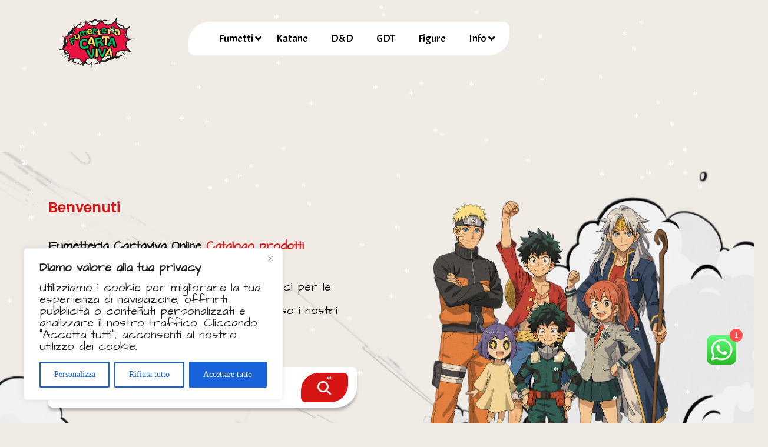

--- FILE ---
content_type: text/html; charset=UTF-8
request_url: https://fumetteriacartaviva.it/
body_size: 32701
content:
<!DOCTYPE html>
<html dir="ltr" lang="it-IT" prefix="og: https://ogp.me/ns#">
<head>
	<meta charset="UTF-8">
	<meta name="viewport" content="width=device-width">
	<link rel="profile" href="https://gmpg.org/xfn/11">
	<link rel="pingback" href="https://fumetteriacartaviva.it/xmlrpc.php">
  <link rel="stylesheet" href="https://cdnjs.cloudflare.com/ajax/libs/font-awesome/6.5.1/css/all.min.css" integrity="sha512-DTOQO9RWCH3ppGqcWaEA1BIZOC6xxalwEsw9c2QQeAIftl+Vegovlnee1c9QX4TctnWMn13TZye+giMm8e2LwA==" crossorigin="anonymous" referrerpolicy="no-referrer" />
	<link rel="stylesheet" href="https://cdnjs.cloudflare.com/ajax/libs/font-awesome/5.15.4/css/all.min.css" integrity="sha384-dyZt7D6FUipKP0Lr2e3QycJkaTU20Jtzzr+XbL+Rq5qDwJD4zx+LB4+y6jb5+2/Q" crossorigin="anonymous">
  <link rel="preconnect" href="https://fonts.googleapis.com">
  <link rel="preconnect" href="https://fonts.gstatic.com" crossorigin>
  <link href="https://fonts.googleapis.com/css2?family=Inter:wght@100..900&display=swap" rel="stylesheet">
  <link href="https://fonts.googleapis.com/css2?family=Inter:wght@100..900&family=Unbounded:wght@200..900&display=swap" rel="stylesheet">
  <title>Fumetteria CartaViva Viterbo, Manga, Comics, Figure ecc...</title>

		<!-- All in One SEO Pro 4.9.3 - aioseo.com -->
	<meta name="description" content="Scopri oltre 30 anni di passione nel collezionismo e intrattenimento. Ampia scelta di fumetti, manga, comics, figure, GDT abbigliamento e molto altro!" />
	<meta name="robots" content="max-image-preview:large" />
	<link rel="canonical" href="https://fumetteriacartaviva.it/" />
	<meta name="generator" content="All in One SEO Pro (AIOSEO) 4.9.3" />
		<meta property="og:locale" content="it_IT" />
		<meta property="og:site_name" content="Fumetteria CartaViva - La Tua Fumetteria Di Fiducia!" />
		<meta property="og:type" content="article" />
		<meta property="og:title" content="Fumetteria CartaViva" />
		<meta property="og:description" content="CartaViva è un luogo dove trovare un vasto assortimento di fumetti italiani, comics americani, graphic novel, manga, gadget, figure e tante altre proposte per lettori e collezionisti di ogni età." />
		<meta property="og:url" content="https://fumetteriacartaviva.it/" />
		<meta property="og:image" content="https://fumetteriacartaviva.it/wp-content/uploads/2026/01/cropped-Gadget-scaled-1.png" />
		<meta property="og:image:secure_url" content="https://fumetteriacartaviva.it/wp-content/uploads/2026/01/cropped-Gadget-scaled-1.png" />
		<meta property="article:published_time" content="2025-08-19T15:10:35+00:00" />
		<meta property="article:modified_time" content="2026-01-21T17:43:15+00:00" />
		<meta property="article:publisher" content="https://www.facebook.com/FumetteriaCartavivaViterbo/" />
		<meta name="twitter:card" content="summary_large_image" />
		<meta name="twitter:title" content="Fumetteria CartaViva" />
		<meta name="twitter:description" content="CartaViva è un luogo dove trovare un vasto assortimento di fumetti italiani, comics americani, graphic novel, manga, gadget, figure e tante altre proposte per lettori e collezionisti di ogni età." />
		<meta name="twitter:image" content="https://fumetteriacartaviva.it/wp-content/uploads/2026/01/cropped-Gadget-scaled-1.png" />
		<script type="application/ld+json" class="aioseo-schema">
			{"@context":"https:\/\/schema.org","@graph":[{"@type":"BreadcrumbList","@id":"https:\/\/fumetteriacartaviva.it\/#breadcrumblist","itemListElement":[{"@type":"ListItem","@id":"https:\/\/fumetteriacartaviva.it#listItem","position":1,"name":"Home"}]},{"@type":"Organization","@id":"https:\/\/fumetteriacartaviva.it\/#organization","name":"Fumetteria CartaViva","description":"La Tua Fumetteria Di Fiducia! Dal 1992 Fumetti, Figure, Gadget, Manga, Comics, Modellismo, Carte Collezionabili, GdT e GdR, T-Shirt e tanto altro!!!","url":"https:\/\/fumetteriacartaviva.it\/","email":"fumetteriacartaviva@gmail.com","telephone":"+393514883543","foundingDate":"1991-01-01","logo":{"@type":"ImageObject","url":"https:\/\/fumetteriacartaviva.it\/wp-content\/uploads\/2026\/01\/cropped-Gadget-scaled-1.png","@id":"https:\/\/fumetteriacartaviva.it\/#organizationLogo","width":512,"height":512},"image":{"@id":"https:\/\/fumetteriacartaviva.it\/#organizationLogo"},"sameAs":["https:\/\/www.facebook.com\/FumetteriaCartavivaViterbo\/","https:\/\/www.instagram.com\/fumetteriacartaviva\/","https:\/\/www.tiktok.com\/@fumetteriacartaviva"]},{"@type":"WebPage","@id":"https:\/\/fumetteriacartaviva.it\/#webpage","url":"https:\/\/fumetteriacartaviva.it\/","name":"Fumetteria CartaViva Viterbo, Manga, Comics, Figure ecc...","description":"Scopri oltre 30 anni di passione nel collezionismo e intrattenimento. Ampia scelta di fumetti, manga, comics, figure, GDT abbigliamento e molto altro!","inLanguage":"it-IT","isPartOf":{"@id":"https:\/\/fumetteriacartaviva.it\/#website"},"breadcrumb":{"@id":"https:\/\/fumetteriacartaviva.it\/#breadcrumblist"},"datePublished":"2025-08-19T15:10:35+01:00","dateModified":"2026-01-21T18:43:15+01:00"},{"@type":"WebSite","@id":"https:\/\/fumetteriacartaviva.it\/#website","url":"https:\/\/fumetteriacartaviva.it\/","name":"Fumetteria CartaViva Fumetteria CartaViva","alternateName":"CartaViva","description":"La Tua Fumetteria Di Fiducia!","inLanguage":"it-IT","publisher":{"@id":"https:\/\/fumetteriacartaviva.it\/#organization"}}]}
		</script>
		<!-- All in One SEO Pro -->

<link rel='dns-prefetch' href='//fonts.googleapis.com' />
<link rel="alternate" type="application/rss+xml" title="Fumetteria CartaViva &raquo; Feed" href="https://fumetteriacartaviva.it/feed/" />
<link rel="alternate" type="application/rss+xml" title="Fumetteria CartaViva &raquo; Feed dei commenti" href="https://fumetteriacartaviva.it/comments/feed/" />
<link rel="alternate" title="oEmbed (JSON)" type="application/json+oembed" href="https://fumetteriacartaviva.it/wp-json/oembed/1.0/embed?url=https%3A%2F%2Ffumetteriacartaviva.it%2F" />
<link rel="alternate" title="oEmbed (XML)" type="text/xml+oembed" href="https://fumetteriacartaviva.it/wp-json/oembed/1.0/embed?url=https%3A%2F%2Ffumetteriacartaviva.it%2F&#038;format=xml" />
		<!-- This site uses the Google Analytics by MonsterInsights plugin v9.11.1 - Using Analytics tracking - https://www.monsterinsights.com/ -->
							<script src="//www.googletagmanager.com/gtag/js?id=G-QWCESZLF0X"  data-cfasync="false" data-wpfc-render="false" type="text/javascript" async></script>
			<script data-cfasync="false" data-wpfc-render="false" type="text/javascript">
				var mi_version = '9.11.1';
				var mi_track_user = true;
				var mi_no_track_reason = '';
								var MonsterInsightsDefaultLocations = {"page_location":"https:\/\/fumetteriacartaviva.it\/"};
								if ( typeof MonsterInsightsPrivacyGuardFilter === 'function' ) {
					var MonsterInsightsLocations = (typeof MonsterInsightsExcludeQuery === 'object') ? MonsterInsightsPrivacyGuardFilter( MonsterInsightsExcludeQuery ) : MonsterInsightsPrivacyGuardFilter( MonsterInsightsDefaultLocations );
				} else {
					var MonsterInsightsLocations = (typeof MonsterInsightsExcludeQuery === 'object') ? MonsterInsightsExcludeQuery : MonsterInsightsDefaultLocations;
				}

								var disableStrs = [
										'ga-disable-G-QWCESZLF0X',
									];

				/* Function to detect opted out users */
				function __gtagTrackerIsOptedOut() {
					for (var index = 0; index < disableStrs.length; index++) {
						if (document.cookie.indexOf(disableStrs[index] + '=true') > -1) {
							return true;
						}
					}

					return false;
				}

				/* Disable tracking if the opt-out cookie exists. */
				if (__gtagTrackerIsOptedOut()) {
					for (var index = 0; index < disableStrs.length; index++) {
						window[disableStrs[index]] = true;
					}
				}

				/* Opt-out function */
				function __gtagTrackerOptout() {
					for (var index = 0; index < disableStrs.length; index++) {
						document.cookie = disableStrs[index] + '=true; expires=Thu, 31 Dec 2099 23:59:59 UTC; path=/';
						window[disableStrs[index]] = true;
					}
				}

				if ('undefined' === typeof gaOptout) {
					function gaOptout() {
						__gtagTrackerOptout();
					}
				}
								window.dataLayer = window.dataLayer || [];

				window.MonsterInsightsDualTracker = {
					helpers: {},
					trackers: {},
				};
				if (mi_track_user) {
					function __gtagDataLayer() {
						dataLayer.push(arguments);
					}

					function __gtagTracker(type, name, parameters) {
						if (!parameters) {
							parameters = {};
						}

						if (parameters.send_to) {
							__gtagDataLayer.apply(null, arguments);
							return;
						}

						if (type === 'event') {
														parameters.send_to = monsterinsights_frontend.v4_id;
							var hookName = name;
							if (typeof parameters['event_category'] !== 'undefined') {
								hookName = parameters['event_category'] + ':' + name;
							}

							if (typeof MonsterInsightsDualTracker.trackers[hookName] !== 'undefined') {
								MonsterInsightsDualTracker.trackers[hookName](parameters);
							} else {
								__gtagDataLayer('event', name, parameters);
							}
							
						} else {
							__gtagDataLayer.apply(null, arguments);
						}
					}

					__gtagTracker('js', new Date());
					__gtagTracker('set', {
						'developer_id.dZGIzZG': true,
											});
					if ( MonsterInsightsLocations.page_location ) {
						__gtagTracker('set', MonsterInsightsLocations);
					}
										__gtagTracker('config', 'G-QWCESZLF0X', {"allow_anchor":"true","forceSSL":"true","link_attribution":"true","page_path":location.pathname + location.search + location.hash} );
										window.gtag = __gtagTracker;										(function () {
						/* https://developers.google.com/analytics/devguides/collection/analyticsjs/ */
						/* ga and __gaTracker compatibility shim. */
						var noopfn = function () {
							return null;
						};
						var newtracker = function () {
							return new Tracker();
						};
						var Tracker = function () {
							return null;
						};
						var p = Tracker.prototype;
						p.get = noopfn;
						p.set = noopfn;
						p.send = function () {
							var args = Array.prototype.slice.call(arguments);
							args.unshift('send');
							__gaTracker.apply(null, args);
						};
						var __gaTracker = function () {
							var len = arguments.length;
							if (len === 0) {
								return;
							}
							var f = arguments[len - 1];
							if (typeof f !== 'object' || f === null || typeof f.hitCallback !== 'function') {
								if ('send' === arguments[0]) {
									var hitConverted, hitObject = false, action;
									if ('event' === arguments[1]) {
										if ('undefined' !== typeof arguments[3]) {
											hitObject = {
												'eventAction': arguments[3],
												'eventCategory': arguments[2],
												'eventLabel': arguments[4],
												'value': arguments[5] ? arguments[5] : 1,
											}
										}
									}
									if ('pageview' === arguments[1]) {
										if ('undefined' !== typeof arguments[2]) {
											hitObject = {
												'eventAction': 'page_view',
												'page_path': arguments[2],
											}
										}
									}
									if (typeof arguments[2] === 'object') {
										hitObject = arguments[2];
									}
									if (typeof arguments[5] === 'object') {
										Object.assign(hitObject, arguments[5]);
									}
									if ('undefined' !== typeof arguments[1].hitType) {
										hitObject = arguments[1];
										if ('pageview' === hitObject.hitType) {
											hitObject.eventAction = 'page_view';
										}
									}
									if (hitObject) {
										action = 'timing' === arguments[1].hitType ? 'timing_complete' : hitObject.eventAction;
										hitConverted = mapArgs(hitObject);
										__gtagTracker('event', action, hitConverted);
									}
								}
								return;
							}

							function mapArgs(args) {
								var arg, hit = {};
								var gaMap = {
									'eventCategory': 'event_category',
									'eventAction': 'event_action',
									'eventLabel': 'event_label',
									'eventValue': 'event_value',
									'nonInteraction': 'non_interaction',
									'timingCategory': 'event_category',
									'timingVar': 'name',
									'timingValue': 'value',
									'timingLabel': 'event_label',
									'page': 'page_path',
									'location': 'page_location',
									'title': 'page_title',
									'referrer' : 'page_referrer',
								};
								for (arg in args) {
																		if (!(!args.hasOwnProperty(arg) || !gaMap.hasOwnProperty(arg))) {
										hit[gaMap[arg]] = args[arg];
									} else {
										hit[arg] = args[arg];
									}
								}
								return hit;
							}

							try {
								f.hitCallback();
							} catch (ex) {
							}
						};
						__gaTracker.create = newtracker;
						__gaTracker.getByName = newtracker;
						__gaTracker.getAll = function () {
							return [];
						};
						__gaTracker.remove = noopfn;
						__gaTracker.loaded = true;
						window['__gaTracker'] = __gaTracker;
					})();
									} else {
										console.log("");
					(function () {
						function __gtagTracker() {
							return null;
						}

						window['__gtagTracker'] = __gtagTracker;
						window['gtag'] = __gtagTracker;
					})();
									}
			</script>
							<!-- / Google Analytics by MonsterInsights -->
		<style id='wp-img-auto-sizes-contain-inline-css' type='text/css'>
img:is([sizes=auto i],[sizes^="auto," i]){contain-intrinsic-size:3000px 1500px}
/*# sourceURL=wp-img-auto-sizes-contain-inline-css */
</style>
<link rel='stylesheet' id='ht_ctc_main_css-css' href='https://fumetteriacartaviva.it/wp-content/plugins/click-to-chat-for-whatsapp/new/inc/assets/css/main.css?ver=4.36' type='text/css' media='all' />
<style id='wp-emoji-styles-inline-css' type='text/css'>

	img.wp-smiley, img.emoji {
		display: inline !important;
		border: none !important;
		box-shadow: none !important;
		height: 1em !important;
		width: 1em !important;
		margin: 0 0.07em !important;
		vertical-align: -0.1em !important;
		background: none !important;
		padding: 0 !important;
	}
/*# sourceURL=wp-emoji-styles-inline-css */
</style>
<style id='wp-block-library-inline-css' type='text/css'>
:root{--wp-block-synced-color:#7a00df;--wp-block-synced-color--rgb:122,0,223;--wp-bound-block-color:var(--wp-block-synced-color);--wp-editor-canvas-background:#ddd;--wp-admin-theme-color:#007cba;--wp-admin-theme-color--rgb:0,124,186;--wp-admin-theme-color-darker-10:#006ba1;--wp-admin-theme-color-darker-10--rgb:0,107,160.5;--wp-admin-theme-color-darker-20:#005a87;--wp-admin-theme-color-darker-20--rgb:0,90,135;--wp-admin-border-width-focus:2px}@media (min-resolution:192dpi){:root{--wp-admin-border-width-focus:1.5px}}.wp-element-button{cursor:pointer}:root .has-very-light-gray-background-color{background-color:#eee}:root .has-very-dark-gray-background-color{background-color:#313131}:root .has-very-light-gray-color{color:#eee}:root .has-very-dark-gray-color{color:#313131}:root .has-vivid-green-cyan-to-vivid-cyan-blue-gradient-background{background:linear-gradient(135deg,#00d084,#0693e3)}:root .has-purple-crush-gradient-background{background:linear-gradient(135deg,#34e2e4,#4721fb 50%,#ab1dfe)}:root .has-hazy-dawn-gradient-background{background:linear-gradient(135deg,#faaca8,#dad0ec)}:root .has-subdued-olive-gradient-background{background:linear-gradient(135deg,#fafae1,#67a671)}:root .has-atomic-cream-gradient-background{background:linear-gradient(135deg,#fdd79a,#004a59)}:root .has-nightshade-gradient-background{background:linear-gradient(135deg,#330968,#31cdcf)}:root .has-midnight-gradient-background{background:linear-gradient(135deg,#020381,#2874fc)}:root{--wp--preset--font-size--normal:16px;--wp--preset--font-size--huge:42px}.has-regular-font-size{font-size:1em}.has-larger-font-size{font-size:2.625em}.has-normal-font-size{font-size:var(--wp--preset--font-size--normal)}.has-huge-font-size{font-size:var(--wp--preset--font-size--huge)}.has-text-align-center{text-align:center}.has-text-align-left{text-align:left}.has-text-align-right{text-align:right}.has-fit-text{white-space:nowrap!important}#end-resizable-editor-section{display:none}.aligncenter{clear:both}.items-justified-left{justify-content:flex-start}.items-justified-center{justify-content:center}.items-justified-right{justify-content:flex-end}.items-justified-space-between{justify-content:space-between}.screen-reader-text{border:0;clip-path:inset(50%);height:1px;margin:-1px;overflow:hidden;padding:0;position:absolute;width:1px;word-wrap:normal!important}.screen-reader-text:focus{background-color:#ddd;clip-path:none;color:#444;display:block;font-size:1em;height:auto;left:5px;line-height:normal;padding:15px 23px 14px;text-decoration:none;top:5px;width:auto;z-index:100000}html :where(.has-border-color){border-style:solid}html :where([style*=border-top-color]){border-top-style:solid}html :where([style*=border-right-color]){border-right-style:solid}html :where([style*=border-bottom-color]){border-bottom-style:solid}html :where([style*=border-left-color]){border-left-style:solid}html :where([style*=border-width]){border-style:solid}html :where([style*=border-top-width]){border-top-style:solid}html :where([style*=border-right-width]){border-right-style:solid}html :where([style*=border-bottom-width]){border-bottom-style:solid}html :where([style*=border-left-width]){border-left-style:solid}html :where(img[class*=wp-image-]){height:auto;max-width:100%}:where(figure){margin:0 0 1em}html :where(.is-position-sticky){--wp-admin--admin-bar--position-offset:var(--wp-admin--admin-bar--height,0px)}@media screen and (max-width:600px){html :where(.is-position-sticky){--wp-admin--admin-bar--position-offset:0px}}

/*# sourceURL=wp-block-library-inline-css */
</style><style id='global-styles-inline-css' type='text/css'>
:root{--wp--preset--aspect-ratio--square: 1;--wp--preset--aspect-ratio--4-3: 4/3;--wp--preset--aspect-ratio--3-4: 3/4;--wp--preset--aspect-ratio--3-2: 3/2;--wp--preset--aspect-ratio--2-3: 2/3;--wp--preset--aspect-ratio--16-9: 16/9;--wp--preset--aspect-ratio--9-16: 9/16;--wp--preset--color--black: #000000;--wp--preset--color--cyan-bluish-gray: #abb8c3;--wp--preset--color--white: #ffffff;--wp--preset--color--pale-pink: #f78da7;--wp--preset--color--vivid-red: #cf2e2e;--wp--preset--color--luminous-vivid-orange: #ff6900;--wp--preset--color--luminous-vivid-amber: #fcb900;--wp--preset--color--light-green-cyan: #7bdcb5;--wp--preset--color--vivid-green-cyan: #00d084;--wp--preset--color--pale-cyan-blue: #8ed1fc;--wp--preset--color--vivid-cyan-blue: #0693e3;--wp--preset--color--vivid-purple: #9b51e0;--wp--preset--gradient--vivid-cyan-blue-to-vivid-purple: linear-gradient(135deg,rgb(6,147,227) 0%,rgb(155,81,224) 100%);--wp--preset--gradient--light-green-cyan-to-vivid-green-cyan: linear-gradient(135deg,rgb(122,220,180) 0%,rgb(0,208,130) 100%);--wp--preset--gradient--luminous-vivid-amber-to-luminous-vivid-orange: linear-gradient(135deg,rgb(252,185,0) 0%,rgb(255,105,0) 100%);--wp--preset--gradient--luminous-vivid-orange-to-vivid-red: linear-gradient(135deg,rgb(255,105,0) 0%,rgb(207,46,46) 100%);--wp--preset--gradient--very-light-gray-to-cyan-bluish-gray: linear-gradient(135deg,rgb(238,238,238) 0%,rgb(169,184,195) 100%);--wp--preset--gradient--cool-to-warm-spectrum: linear-gradient(135deg,rgb(74,234,220) 0%,rgb(151,120,209) 20%,rgb(207,42,186) 40%,rgb(238,44,130) 60%,rgb(251,105,98) 80%,rgb(254,248,76) 100%);--wp--preset--gradient--blush-light-purple: linear-gradient(135deg,rgb(255,206,236) 0%,rgb(152,150,240) 100%);--wp--preset--gradient--blush-bordeaux: linear-gradient(135deg,rgb(254,205,165) 0%,rgb(254,45,45) 50%,rgb(107,0,62) 100%);--wp--preset--gradient--luminous-dusk: linear-gradient(135deg,rgb(255,203,112) 0%,rgb(199,81,192) 50%,rgb(65,88,208) 100%);--wp--preset--gradient--pale-ocean: linear-gradient(135deg,rgb(255,245,203) 0%,rgb(182,227,212) 50%,rgb(51,167,181) 100%);--wp--preset--gradient--electric-grass: linear-gradient(135deg,rgb(202,248,128) 0%,rgb(113,206,126) 100%);--wp--preset--gradient--midnight: linear-gradient(135deg,rgb(2,3,129) 0%,rgb(40,116,252) 100%);--wp--preset--font-size--small: 13px;--wp--preset--font-size--medium: 20px;--wp--preset--font-size--large: 36px;--wp--preset--font-size--x-large: 42px;--wp--preset--spacing--20: 0.44rem;--wp--preset--spacing--30: 0.67rem;--wp--preset--spacing--40: 1rem;--wp--preset--spacing--50: 1.5rem;--wp--preset--spacing--60: 2.25rem;--wp--preset--spacing--70: 3.38rem;--wp--preset--spacing--80: 5.06rem;--wp--preset--shadow--natural: 6px 6px 9px rgba(0, 0, 0, 0.2);--wp--preset--shadow--deep: 12px 12px 50px rgba(0, 0, 0, 0.4);--wp--preset--shadow--sharp: 6px 6px 0px rgba(0, 0, 0, 0.2);--wp--preset--shadow--outlined: 6px 6px 0px -3px rgb(255, 255, 255), 6px 6px rgb(0, 0, 0);--wp--preset--shadow--crisp: 6px 6px 0px rgb(0, 0, 0);}:where(.is-layout-flex){gap: 0.5em;}:where(.is-layout-grid){gap: 0.5em;}body .is-layout-flex{display: flex;}.is-layout-flex{flex-wrap: wrap;align-items: center;}.is-layout-flex > :is(*, div){margin: 0;}body .is-layout-grid{display: grid;}.is-layout-grid > :is(*, div){margin: 0;}:where(.wp-block-columns.is-layout-flex){gap: 2em;}:where(.wp-block-columns.is-layout-grid){gap: 2em;}:where(.wp-block-post-template.is-layout-flex){gap: 1.25em;}:where(.wp-block-post-template.is-layout-grid){gap: 1.25em;}.has-black-color{color: var(--wp--preset--color--black) !important;}.has-cyan-bluish-gray-color{color: var(--wp--preset--color--cyan-bluish-gray) !important;}.has-white-color{color: var(--wp--preset--color--white) !important;}.has-pale-pink-color{color: var(--wp--preset--color--pale-pink) !important;}.has-vivid-red-color{color: var(--wp--preset--color--vivid-red) !important;}.has-luminous-vivid-orange-color{color: var(--wp--preset--color--luminous-vivid-orange) !important;}.has-luminous-vivid-amber-color{color: var(--wp--preset--color--luminous-vivid-amber) !important;}.has-light-green-cyan-color{color: var(--wp--preset--color--light-green-cyan) !important;}.has-vivid-green-cyan-color{color: var(--wp--preset--color--vivid-green-cyan) !important;}.has-pale-cyan-blue-color{color: var(--wp--preset--color--pale-cyan-blue) !important;}.has-vivid-cyan-blue-color{color: var(--wp--preset--color--vivid-cyan-blue) !important;}.has-vivid-purple-color{color: var(--wp--preset--color--vivid-purple) !important;}.has-black-background-color{background-color: var(--wp--preset--color--black) !important;}.has-cyan-bluish-gray-background-color{background-color: var(--wp--preset--color--cyan-bluish-gray) !important;}.has-white-background-color{background-color: var(--wp--preset--color--white) !important;}.has-pale-pink-background-color{background-color: var(--wp--preset--color--pale-pink) !important;}.has-vivid-red-background-color{background-color: var(--wp--preset--color--vivid-red) !important;}.has-luminous-vivid-orange-background-color{background-color: var(--wp--preset--color--luminous-vivid-orange) !important;}.has-luminous-vivid-amber-background-color{background-color: var(--wp--preset--color--luminous-vivid-amber) !important;}.has-light-green-cyan-background-color{background-color: var(--wp--preset--color--light-green-cyan) !important;}.has-vivid-green-cyan-background-color{background-color: var(--wp--preset--color--vivid-green-cyan) !important;}.has-pale-cyan-blue-background-color{background-color: var(--wp--preset--color--pale-cyan-blue) !important;}.has-vivid-cyan-blue-background-color{background-color: var(--wp--preset--color--vivid-cyan-blue) !important;}.has-vivid-purple-background-color{background-color: var(--wp--preset--color--vivid-purple) !important;}.has-black-border-color{border-color: var(--wp--preset--color--black) !important;}.has-cyan-bluish-gray-border-color{border-color: var(--wp--preset--color--cyan-bluish-gray) !important;}.has-white-border-color{border-color: var(--wp--preset--color--white) !important;}.has-pale-pink-border-color{border-color: var(--wp--preset--color--pale-pink) !important;}.has-vivid-red-border-color{border-color: var(--wp--preset--color--vivid-red) !important;}.has-luminous-vivid-orange-border-color{border-color: var(--wp--preset--color--luminous-vivid-orange) !important;}.has-luminous-vivid-amber-border-color{border-color: var(--wp--preset--color--luminous-vivid-amber) !important;}.has-light-green-cyan-border-color{border-color: var(--wp--preset--color--light-green-cyan) !important;}.has-vivid-green-cyan-border-color{border-color: var(--wp--preset--color--vivid-green-cyan) !important;}.has-pale-cyan-blue-border-color{border-color: var(--wp--preset--color--pale-cyan-blue) !important;}.has-vivid-cyan-blue-border-color{border-color: var(--wp--preset--color--vivid-cyan-blue) !important;}.has-vivid-purple-border-color{border-color: var(--wp--preset--color--vivid-purple) !important;}.has-vivid-cyan-blue-to-vivid-purple-gradient-background{background: var(--wp--preset--gradient--vivid-cyan-blue-to-vivid-purple) !important;}.has-light-green-cyan-to-vivid-green-cyan-gradient-background{background: var(--wp--preset--gradient--light-green-cyan-to-vivid-green-cyan) !important;}.has-luminous-vivid-amber-to-luminous-vivid-orange-gradient-background{background: var(--wp--preset--gradient--luminous-vivid-amber-to-luminous-vivid-orange) !important;}.has-luminous-vivid-orange-to-vivid-red-gradient-background{background: var(--wp--preset--gradient--luminous-vivid-orange-to-vivid-red) !important;}.has-very-light-gray-to-cyan-bluish-gray-gradient-background{background: var(--wp--preset--gradient--very-light-gray-to-cyan-bluish-gray) !important;}.has-cool-to-warm-spectrum-gradient-background{background: var(--wp--preset--gradient--cool-to-warm-spectrum) !important;}.has-blush-light-purple-gradient-background{background: var(--wp--preset--gradient--blush-light-purple) !important;}.has-blush-bordeaux-gradient-background{background: var(--wp--preset--gradient--blush-bordeaux) !important;}.has-luminous-dusk-gradient-background{background: var(--wp--preset--gradient--luminous-dusk) !important;}.has-pale-ocean-gradient-background{background: var(--wp--preset--gradient--pale-ocean) !important;}.has-electric-grass-gradient-background{background: var(--wp--preset--gradient--electric-grass) !important;}.has-midnight-gradient-background{background: var(--wp--preset--gradient--midnight) !important;}.has-small-font-size{font-size: var(--wp--preset--font-size--small) !important;}.has-medium-font-size{font-size: var(--wp--preset--font-size--medium) !important;}.has-large-font-size{font-size: var(--wp--preset--font-size--large) !important;}.has-x-large-font-size{font-size: var(--wp--preset--font-size--x-large) !important;}
/*# sourceURL=global-styles-inline-css */
</style>

<style id='classic-theme-styles-inline-css' type='text/css'>
/*! This file is auto-generated */
.wp-block-button__link{color:#fff;background-color:#32373c;border-radius:9999px;box-shadow:none;text-decoration:none;padding:calc(.667em + 2px) calc(1.333em + 2px);font-size:1.125em}.wp-block-file__button{background:#32373c;color:#fff;text-decoration:none}
/*# sourceURL=/wp-includes/css/classic-themes.min.css */
</style>
<link rel='stylesheet' id='contact-form-7-css' href='https://fumetteriacartaviva.it/wp-content/plugins/contact-form-7/includes/css/styles.css?ver=6.1.4' type='text/css' media='all' />
<link rel='stylesheet' id='kk-star-ratings-css' href='https://fumetteriacartaviva.it/wp-content/plugins/kk-star-ratings/src/core/public/css/kk-star-ratings.min.css?ver=5.4.10.3' type='text/css' media='all' />
<link rel='stylesheet' id='woocommerce-layout-css' href='https://fumetteriacartaviva.it/wp-content/plugins/woocommerce/assets/css/woocommerce-layout.css?ver=10.4.3' type='text/css' media='all' />
<link rel='stylesheet' id='woocommerce-smallscreen-css' href='https://fumetteriacartaviva.it/wp-content/plugins/woocommerce/assets/css/woocommerce-smallscreen.css?ver=10.4.3' type='text/css' media='only screen and (max-width: 768px)' />
<link rel='stylesheet' id='woocommerce-general-css' href='https://fumetteriacartaviva.it/wp-content/plugins/woocommerce/assets/css/woocommerce.css?ver=10.4.3' type='text/css' media='all' />
<style id='woocommerce-inline-inline-css' type='text/css'>
.woocommerce form .form-row .required { visibility: visible; }
/*# sourceURL=woocommerce-inline-inline-css */
</style>
<link rel='stylesheet' id='ywctm-frontend-css' href='https://fumetteriacartaviva.it/wp-content/plugins/yith-woocommerce-catalog-mode/assets/css/frontend.min.css?ver=2.52.0' type='text/css' media='all' />
<style id='ywctm-frontend-inline-css' type='text/css'>
form.cart button.single_add_to_cart_button, .ppc-button-wrapper, .wc-ppcp-paylater-msg__container, form.cart .quantity, table.variations, form.variations_form, .single_variation_wrap .variations_button, .widget.woocommerce.widget_shopping_cart{display: none !important}
/*# sourceURL=ywctm-frontend-inline-css */
</style>
<link rel='stylesheet' id='home-page-style-css' href='https://fumetteriacartaviva.it/wp-content/themes/comic-book-store-pro/assets/css/homepage.css?ver=6.9' type='text/css' media='all' />
<link rel='stylesheet' id='header-footer-style-css' href='https://fumetteriacartaviva.it/wp-content/themes/comic-book-store-pro/assets/css/header-footer.css?ver=6.9' type='text/css' media='all' />
<style id='header-footer-style-inline-css' type='text/css'>

			.title-box {
				background-image:url('https://fumetteriacartaviva.it/wp-content/uploads/2026/01/cropped-Gadget-scaled-2.png');
				background-position: center top;
			}
/*# sourceURL=header-footer-style-inline-css */
</style>
<link rel='stylesheet' id='all-pages-style-css' href='https://fumetteriacartaviva.it/wp-content/themes/comic-book-store-pro/assets/css/all-pages.css?ver=6.9' type='text/css' media='all' />
<link rel='stylesheet' id='media-style-css' href='https://fumetteriacartaviva.it/wp-content/themes/comic-book-store-pro/assets/css/media.css?ver=6.9' type='text/css' media='all' />
<link rel='stylesheet' id='animation-wow-css' href='https://fumetteriacartaviva.it/wp-content/themes/comic-book-store-pro/assets/css/animation.css?ver=6.9' type='text/css' media='all' />
<link rel='stylesheet' id='comic-book-store-pro-font-css' href='//fonts.googleapis.com/css?family=Yesteryear%7CQuicksand%3Awght%40300%3B400%3B500%3B600%3B700%26display%3Dswap%7COutfit%3Awght%40100%3B200%3B300%3B400%3B500%3B600%3B700%3B800%3B900%7CAllison%26display%3Dswap%7CPT+Sans%3A300%2C400%2C600%2C700%2C800%2C900%7CRoboto%3A400%2C700%7CRoboto+Condensed%3A400%2C700%7COpen+Sans%7COverpass%7CMontserrat%3Aital%2Cwght%400%2C100%3B0%2C200%3B0%2C300%3B0%2C400%3B0%2C500%3B0%2C600%3B0%2C700%3B0%2C800%3B0%2C900%3B1%2C100%3B1%2C200%3B1%2C300%3B1%2C400%3B1%2C500%3B1%2C600%3B1%2C700%3B1%2C800%3B1%2C900%26display%3Dswap%7CPlayball%3A300%2C400%2C600%2C700%2C800%2C900%7CAlegreya%3A300%2C400%2C600%2C700%2C800%2C900%7CJulius+Sans+One%7CArsenal%7CSlabo%7CLato%7CNoto+Sans%3Aital%2Cwght%400%2C100%3B0%2C200%3B0%2C300%3B0%2C400%3B0%2C500%3B0%2C600%3B0%2C700%3B0%2C800%3B0%2C900%3B1%2C100%3B1%2C200%3B1%2C300%3B1%2C400%3B1%2C500%3B1%2C600%3B1%2C700%3B1%2C800%3B1%2C900%7COverpass+Mono%7CSource+Sans+Pro%7CRaleway%3A100%2C100i%2C200%2C200i%2C300%2C300i%2C400%2C400i%2C500%2C500i%2C600%2C600i%2C700%2C700i%2C800%2C800i%2C900%2C900i%7CMerriweather%7CRubik%7CLora%7CUbuntu%7CCabin%7CArimo%7CPlayfair+Display%7CPadauk%7CMuli%7CInconsolata%7CBitter%7CPacifico%7CIndie+Flower%7CVT323%7CDosis%7CFrank+Ruhl+Libre%7CFjalla+One%7COxygen%7CArvo%7CNoto+Serif%7CLobster%7CCrimson+Text%7CYanone+Kaffeesatz%7CAnton%7CLibre+Baskerville%7CBree+Serif%7CGloria+Hallelujah%7CJosefin+Sans%3A100%2C100i%2C300%2C300i%2C400%2C400i%2C600%2C600i%2C700%2C700i%26amp%3Bsubset%3Dlatin-ext%2Cvietnamese%7CAbril+Fatface%7CVarela+Round%7CVampiro+One%7CShadows+Into+Light%7CCuprum%7CRokkitt%7CVollkorn%7CFrancois+One%7COrbitron%7CPatua+One%7CAcme%7CSatisfy%7CJosefin+Slab%7CQuattrocento+Sans%7CArchitects+Daughter%7CRusso+One%7CMonda%7CRighteous%7CLobster+Two%7CHammersmith+One%7CCourgette%7CPermanent+Marker%7CCherry+Swash%7CCormorant+Garamond%7CPoiret+One%7CBenchNine%7CEconomica%7CHandlee%7CCardo%7CAlfa+Slab+One%7CAveria+Serif+Libre%7CCookie%7CChewy%7CGreat+Vibes%7CComing+Soon%7CPhilosopher%7CDays+One%7CKanit%7CShrikhand%7CTangerine%7CIM+Fell+English+SC%7CBoogaloo%7CBangers%7CFredoka+One%7CBad+Script%7CVolkhov%7CShadows+Into+Light+Two%7CMarck+Script%7CSacramento%7CPoppins%3Aital%2Cwght%400%2C100%3B0%2C200%3B0%2C300%3B0%2C400%3B0%2C500%3B0%2C600%3B0%2C700%3B0%2C800%3B0%2C900%3B1%2C100%3B1%2C200%3B1%2C300%3B1%2C400%3B1%2C500%3B1%2C600%3B1%2C700%3B1%2C800%3B1%2C900%7CPT+Serif%7CLibre+Baskerville%3Aital%2Cwght%400%2C400%3B0%2C700%3B1%2C400%26display%3Dswap%7CUbuntu%3Aital%2Cwght%400%2C300%3B0%2C400%3B0%2C500%3B0%2C700%3B1%2C300%3B1%2C400%3B1%2C500%3B1%2C700%26display%3Dswap%7CRaleway%3Aital%2Cwght%400%2C100%3B0%2C200%3B0%2C300%3B0%2C400%3B0%2C500%3B0%2C600%3B0%2C700%3B0%2C800%3B0%2C900%3B1%2C100%3B1%2C200%3B1%2C300%3B1%2C400%3B1%2C500%3B1%2C600%3B1%2C700%3B1%2C800%3B1%2C900%26display%3Dswap&#038;ver=6.9' type='text/css' media='all' />
<link rel='stylesheet' id='bootstrap-style-css' href='https://fumetteriacartaviva.it/wp-content/themes/comic-book-store-pro/assets/css/bootstrap.min.css?ver=6.9' type='text/css' media='all' />
<link rel='stylesheet' id='comic-book-store-pro-basic-style-css' href='https://fumetteriacartaviva.it/wp-content/themes/comic-book-store-pro/style.css?ver=6.9' type='text/css' media='all' />
<style id='comic-book-store-pro-basic-style-inline-css' type='text/css'>
body h1, .page-header h1 , .main_title h1 , #slider .slider-content h1 ,#slide_splice_head .last_slide_head{font-family: Architects Daughter !important;font-size: 20px !important;font-weight: bold !important;}h2, .footer1 p {font-family: Architects Daughter !important;font-size: 19px !important;}h3, h3 a,.team-title a{font-family: Abril Fatface !important;}body p ,.footer3 .contact-text,.logo p, #footer p.post-date ,.copyright .copy-text p , #footer .copyright p ,.c_content p , .main_para , #about p , #testimonial p.desp, #newsletter p , #our_blogs .news_text ,#skill .box p, .footer-2 .media-body p a, .topbar_section .media-body p a, #category p.category  a,.activity-box .activity_content p,.sub_heading,p a,.list_text span {font-family: Architects Daughter!important;font-size: 20px !important;}#header_navigation .signup-button.btn {font-size:-4px;}.header-btn i {font-size:1px !important;}#slider .slider-content-box h1,#slide_splice_head .last_slide_head {font-size:30px;}#slider .search-form label:before{color: #ffffff!important;
		}.footer1 p{font-weight:bolder;font-size:1px;}.contact_details span{font-family:Bree Serif;}
/*# sourceURL=comic-book-store-pro-basic-style-inline-css */
</style>
<link rel='stylesheet' id='font-awesome-css' href='https://fumetteriacartaviva.it/wp-content/themes/comic-book-store-pro/assets/css/fontawesome-all.css?ver=6.9' type='text/css' media='all' />
<style id='font-awesome-inline-css' type='text/css'>
[data-font="FontAwesome"]:before {font-family: 'FontAwesome' !important;content: attr(data-icon) !important;speak: none !important;font-weight: normal !important;font-variant: normal !important;text-transform: none !important;line-height: 1 !important;font-style: normal !important;-webkit-font-smoothing: antialiased !important;-moz-osx-font-smoothing: grayscale !important;}
/*# sourceURL=font-awesome-inline-css */
</style>
<link rel='stylesheet' id='effect-css' href='https://fumetteriacartaviva.it/wp-content/themes/comic-book-store-pro/assets/css/effect.css?ver=6.9' type='text/css' media='all' />
<link rel='stylesheet' id='owl-carousel-style-css' href='https://fumetteriacartaviva.it/wp-content/themes/comic-book-store-pro/assets/css/owl.carousel.css?ver=6.9' type='text/css' media='all' />
<link rel='stylesheet' id='google-font-css' href='https://fumetteriacartaviva.it/wp-content/themes/comic-book-store-pro/assets/css/google-font.css?ver=6.9' type='text/css' media='all' />
<link rel='stylesheet' id='slick-css' href='https://fumetteriacartaviva.it/wp-content/themes/comic-book-store-pro/assets/css/slick.min.css?ver=6.9' type='text/css' media='all' />
<link rel='stylesheet' id='wyp-custom-css' href='https://fumetteriacartaviva.it/wp-content/uploads/yellow-pencil/custom-27.css?revision=27&#038;ver=6.9' type='text/css' media='all' />
<script type="text/javascript" id="cookie-law-info-js-extra">
/* <![CDATA[ */
var _ckyConfig = {"_ipData":[],"_assetsURL":"https://fumetteriacartaviva.it/wp-content/plugins/cookie-law-info/lite/frontend/images/","_publicURL":"https://fumetteriacartaviva.it","_expiry":"365","_categories":[{"name":"Necessaria","slug":"necessary","isNecessary":true,"ccpaDoNotSell":true,"cookies":[],"active":true,"defaultConsent":{"gdpr":true,"ccpa":true}},{"name":"Funzionale","slug":"functional","isNecessary":false,"ccpaDoNotSell":true,"cookies":[],"active":true,"defaultConsent":{"gdpr":false,"ccpa":false}},{"name":"Analitica","slug":"analytics","isNecessary":false,"ccpaDoNotSell":true,"cookies":[],"active":true,"defaultConsent":{"gdpr":false,"ccpa":false}},{"name":"Prestazioni","slug":"performance","isNecessary":false,"ccpaDoNotSell":true,"cookies":[],"active":true,"defaultConsent":{"gdpr":false,"ccpa":false}},{"name":"Pubblicitari","slug":"advertisement","isNecessary":false,"ccpaDoNotSell":true,"cookies":[],"active":true,"defaultConsent":{"gdpr":false,"ccpa":false}}],"_activeLaw":"gdpr","_rootDomain":"","_block":"1","_showBanner":"1","_bannerConfig":{"settings":{"type":"box","preferenceCenterType":"popup","position":"bottom-left","applicableLaw":"gdpr"},"behaviours":{"reloadBannerOnAccept":false,"loadAnalyticsByDefault":false,"animations":{"onLoad":"animate","onHide":"sticky"}},"config":{"revisitConsent":{"status":true,"tag":"revisit-consent","position":"bottom-left","meta":{"url":"#"},"styles":{"background-color":"#0056A7"},"elements":{"title":{"type":"text","tag":"revisit-consent-title","status":true,"styles":{"color":"#0056a7"}}}},"preferenceCenter":{"toggle":{"status":true,"tag":"detail-category-toggle","type":"toggle","states":{"active":{"styles":{"background-color":"#1863DC"}},"inactive":{"styles":{"background-color":"#D0D5D2"}}}}},"categoryPreview":{"status":false,"toggle":{"status":true,"tag":"detail-category-preview-toggle","type":"toggle","states":{"active":{"styles":{"background-color":"#1863DC"}},"inactive":{"styles":{"background-color":"#D0D5D2"}}}}},"videoPlaceholder":{"status":true,"styles":{"background-color":"#000000","border-color":"#000000","color":"#ffffff"}},"readMore":{"status":false,"tag":"readmore-button","type":"link","meta":{"noFollow":true,"newTab":true},"styles":{"color":"#1863DC","background-color":"transparent","border-color":"transparent"}},"showMore":{"status":true,"tag":"show-desc-button","type":"button","styles":{"color":"#1863DC"}},"showLess":{"status":true,"tag":"hide-desc-button","type":"button","styles":{"color":"#1863DC"}},"alwaysActive":{"status":true,"tag":"always-active","styles":{"color":"#008000"}},"manualLinks":{"status":true,"tag":"manual-links","type":"link","styles":{"color":"#1863DC"}},"auditTable":{"status":true},"optOption":{"status":true,"toggle":{"status":true,"tag":"optout-option-toggle","type":"toggle","states":{"active":{"styles":{"background-color":"#1863dc"}},"inactive":{"styles":{"background-color":"#FFFFFF"}}}}}}},"_version":"3.3.9.1","_logConsent":"1","_tags":[{"tag":"accept-button","styles":{"color":"#FFFFFF","background-color":"#1863DC","border-color":"#1863DC"}},{"tag":"reject-button","styles":{"color":"#1863DC","background-color":"transparent","border-color":"#1863DC"}},{"tag":"settings-button","styles":{"color":"#1863DC","background-color":"transparent","border-color":"#1863DC"}},{"tag":"readmore-button","styles":{"color":"#1863DC","background-color":"transparent","border-color":"transparent"}},{"tag":"donotsell-button","styles":{"color":"#1863DC","background-color":"transparent","border-color":"transparent"}},{"tag":"show-desc-button","styles":{"color":"#1863DC"}},{"tag":"hide-desc-button","styles":{"color":"#1863DC"}},{"tag":"cky-always-active","styles":[]},{"tag":"cky-link","styles":[]},{"tag":"accept-button","styles":{"color":"#FFFFFF","background-color":"#1863DC","border-color":"#1863DC"}},{"tag":"revisit-consent","styles":{"background-color":"#0056A7"}}],"_shortCodes":[{"key":"cky_readmore","content":"\u003Ca href=\"#\" class=\"cky-policy\" aria-label=\"Politica sui cookie\" target=\"_blank\" rel=\"noopener\" data-cky-tag=\"readmore-button\"\u003EPolitica sui cookie\u003C/a\u003E","tag":"readmore-button","status":false,"attributes":{"rel":"nofollow","target":"_blank"}},{"key":"cky_show_desc","content":"\u003Cbutton class=\"cky-show-desc-btn\" data-cky-tag=\"show-desc-button\" aria-label=\"Mostra di pi\u00f9\"\u003EMostra di pi\u00f9\u003C/button\u003E","tag":"show-desc-button","status":true,"attributes":[]},{"key":"cky_hide_desc","content":"\u003Cbutton class=\"cky-show-desc-btn\" data-cky-tag=\"hide-desc-button\" aria-label=\"Mostra meno\"\u003EMostra meno\u003C/button\u003E","tag":"hide-desc-button","status":true,"attributes":[]},{"key":"cky_optout_show_desc","content":"[cky_optout_show_desc]","tag":"optout-show-desc-button","status":true,"attributes":[]},{"key":"cky_optout_hide_desc","content":"[cky_optout_hide_desc]","tag":"optout-hide-desc-button","status":true,"attributes":[]},{"key":"cky_category_toggle_label","content":"[cky_{{status}}_category_label] [cky_preference_{{category_slug}}_title]","tag":"","status":true,"attributes":[]},{"key":"cky_enable_category_label","content":"Abilitare","tag":"","status":true,"attributes":[]},{"key":"cky_disable_category_label","content":"Disattivare","tag":"","status":true,"attributes":[]},{"key":"cky_video_placeholder","content":"\u003Cdiv class=\"video-placeholder-normal\" data-cky-tag=\"video-placeholder\" id=\"[UNIQUEID]\"\u003E\u003Cp class=\"video-placeholder-text-normal\" data-cky-tag=\"placeholder-title\"\u003ESi prega di accettare il consenso ai cookie\u003C/p\u003E\u003C/div\u003E","tag":"","status":true,"attributes":[]},{"key":"cky_enable_optout_label","content":"Abilitare","tag":"","status":true,"attributes":[]},{"key":"cky_disable_optout_label","content":"Disattivare","tag":"","status":true,"attributes":[]},{"key":"cky_optout_toggle_label","content":"[cky_{{status}}_optout_label] [cky_optout_option_title]","tag":"","status":true,"attributes":[]},{"key":"cky_optout_option_title","content":"Non vendere o condividere i miei dati personali","tag":"","status":true,"attributes":[]},{"key":"cky_optout_close_label","content":"Vicino","tag":"","status":true,"attributes":[]},{"key":"cky_preference_close_label","content":"Vicino","tag":"","status":true,"attributes":[]}],"_rtl":"","_language":"it","_providersToBlock":[]};
var _ckyStyles = {"css":".cky-overlay{background: #000000; opacity: 0.4; position: fixed; top: 0; left: 0; width: 100%; height: 100%; z-index: 99999999;}.cky-hide{display: none;}.cky-btn-revisit-wrapper{display: flex; align-items: center; justify-content: center; background: #0056a7; width: 45px; height: 45px; border-radius: 50%; position: fixed; z-index: 999999; cursor: pointer;}.cky-revisit-bottom-left{bottom: 15px; left: 15px;}.cky-revisit-bottom-right{bottom: 15px; right: 15px;}.cky-btn-revisit-wrapper .cky-btn-revisit{display: flex; align-items: center; justify-content: center; background: none; border: none; cursor: pointer; position: relative; margin: 0; padding: 0;}.cky-btn-revisit-wrapper .cky-btn-revisit img{max-width: fit-content; margin: 0; height: 30px; width: 30px;}.cky-revisit-bottom-left:hover::before{content: attr(data-tooltip); position: absolute; background: #4e4b66; color: #ffffff; left: calc(100% + 7px); font-size: 12px; line-height: 16px; width: max-content; padding: 4px 8px; border-radius: 4px;}.cky-revisit-bottom-left:hover::after{position: absolute; content: \"\"; border: 5px solid transparent; left: calc(100% + 2px); border-left-width: 0; border-right-color: #4e4b66;}.cky-revisit-bottom-right:hover::before{content: attr(data-tooltip); position: absolute; background: #4e4b66; color: #ffffff; right: calc(100% + 7px); font-size: 12px; line-height: 16px; width: max-content; padding: 4px 8px; border-radius: 4px;}.cky-revisit-bottom-right:hover::after{position: absolute; content: \"\"; border: 5px solid transparent; right: calc(100% + 2px); border-right-width: 0; border-left-color: #4e4b66;}.cky-revisit-hide{display: none;}.cky-consent-container{position: fixed; width: 440px; box-sizing: border-box; z-index: 9999999; border-radius: 6px;}.cky-consent-container .cky-consent-bar{background: #ffffff; border: 1px solid; padding: 20px 26px; box-shadow: 0 -1px 10px 0 #acabab4d; border-radius: 6px;}.cky-box-bottom-left{bottom: 40px; left: 40px;}.cky-box-bottom-right{bottom: 40px; right: 40px;}.cky-box-top-left{top: 40px; left: 40px;}.cky-box-top-right{top: 40px; right: 40px;}.cky-custom-brand-logo-wrapper .cky-custom-brand-logo{width: 100px; height: auto; margin: 0 0 12px 0;}.cky-notice .cky-title{color: #212121; font-weight: 700; font-size: 18px; line-height: 24px; margin: 0 0 12px 0;}.cky-notice-des *,.cky-preference-content-wrapper *,.cky-accordion-header-des *,.cky-gpc-wrapper .cky-gpc-desc *{font-size: 14px;}.cky-notice-des{color: #212121; font-size: 14px; line-height: 24px; font-weight: 400;}.cky-notice-des img{height: 25px; width: 25px;}.cky-consent-bar .cky-notice-des p,.cky-gpc-wrapper .cky-gpc-desc p,.cky-preference-body-wrapper .cky-preference-content-wrapper p,.cky-accordion-header-wrapper .cky-accordion-header-des p,.cky-cookie-des-table li div:last-child p{color: inherit; margin-top: 0; overflow-wrap: break-word;}.cky-notice-des P:last-child,.cky-preference-content-wrapper p:last-child,.cky-cookie-des-table li div:last-child p:last-child,.cky-gpc-wrapper .cky-gpc-desc p:last-child{margin-bottom: 0;}.cky-notice-des a.cky-policy,.cky-notice-des button.cky-policy{font-size: 14px; color: #1863dc; white-space: nowrap; cursor: pointer; background: transparent; border: 1px solid; text-decoration: underline;}.cky-notice-des button.cky-policy{padding: 0;}.cky-notice-des a.cky-policy:focus-visible,.cky-notice-des button.cky-policy:focus-visible,.cky-preference-content-wrapper .cky-show-desc-btn:focus-visible,.cky-accordion-header .cky-accordion-btn:focus-visible,.cky-preference-header .cky-btn-close:focus-visible,.cky-switch input[type=\"checkbox\"]:focus-visible,.cky-footer-wrapper a:focus-visible,.cky-btn:focus-visible{outline: 2px solid #1863dc; outline-offset: 2px;}.cky-btn:focus:not(:focus-visible),.cky-accordion-header .cky-accordion-btn:focus:not(:focus-visible),.cky-preference-content-wrapper .cky-show-desc-btn:focus:not(:focus-visible),.cky-btn-revisit-wrapper .cky-btn-revisit:focus:not(:focus-visible),.cky-preference-header .cky-btn-close:focus:not(:focus-visible),.cky-consent-bar .cky-banner-btn-close:focus:not(:focus-visible){outline: 0;}button.cky-show-desc-btn:not(:hover):not(:active){color: #1863dc; background: transparent;}button.cky-accordion-btn:not(:hover):not(:active),button.cky-banner-btn-close:not(:hover):not(:active),button.cky-btn-revisit:not(:hover):not(:active),button.cky-btn-close:not(:hover):not(:active){background: transparent;}.cky-consent-bar button:hover,.cky-modal.cky-modal-open button:hover,.cky-consent-bar button:focus,.cky-modal.cky-modal-open button:focus{text-decoration: none;}.cky-notice-btn-wrapper{display: flex; justify-content: flex-start; align-items: center; flex-wrap: wrap; margin-top: 16px;}.cky-notice-btn-wrapper .cky-btn{text-shadow: none; box-shadow: none;}.cky-btn{flex: auto; max-width: 100%; font-size: 14px; font-family: inherit; line-height: 24px; padding: 8px; font-weight: 500; margin: 0 8px 0 0; border-radius: 2px; cursor: pointer; text-align: center; text-transform: none; min-height: 0;}.cky-btn:hover{opacity: 0.8;}.cky-btn-customize{color: #1863dc; background: transparent; border: 2px solid #1863dc;}.cky-btn-reject{color: #1863dc; background: transparent; border: 2px solid #1863dc;}.cky-btn-accept{background: #1863dc; color: #ffffff; border: 2px solid #1863dc;}.cky-btn:last-child{margin-right: 0;}@media (max-width: 576px){.cky-box-bottom-left{bottom: 0; left: 0;}.cky-box-bottom-right{bottom: 0; right: 0;}.cky-box-top-left{top: 0; left: 0;}.cky-box-top-right{top: 0; right: 0;}}@media (max-width: 440px){.cky-box-bottom-left, .cky-box-bottom-right, .cky-box-top-left, .cky-box-top-right{width: 100%; max-width: 100%;}.cky-consent-container .cky-consent-bar{padding: 20px 0;}.cky-custom-brand-logo-wrapper, .cky-notice .cky-title, .cky-notice-des, .cky-notice-btn-wrapper{padding: 0 24px;}.cky-notice-des{max-height: 40vh; overflow-y: scroll;}.cky-notice-btn-wrapper{flex-direction: column; margin-top: 0;}.cky-btn{width: 100%; margin: 10px 0 0 0;}.cky-notice-btn-wrapper .cky-btn-customize{order: 2;}.cky-notice-btn-wrapper .cky-btn-reject{order: 3;}.cky-notice-btn-wrapper .cky-btn-accept{order: 1; margin-top: 16px;}}@media (max-width: 352px){.cky-notice .cky-title{font-size: 16px;}.cky-notice-des *{font-size: 12px;}.cky-notice-des, .cky-btn{font-size: 12px;}}.cky-modal.cky-modal-open{display: flex; visibility: visible; -webkit-transform: translate(-50%, -50%); -moz-transform: translate(-50%, -50%); -ms-transform: translate(-50%, -50%); -o-transform: translate(-50%, -50%); transform: translate(-50%, -50%); top: 50%; left: 50%; transition: all 1s ease;}.cky-modal{box-shadow: 0 32px 68px rgba(0, 0, 0, 0.3); margin: 0 auto; position: fixed; max-width: 100%; background: #ffffff; top: 50%; box-sizing: border-box; border-radius: 6px; z-index: 999999999; color: #212121; -webkit-transform: translate(-50%, 100%); -moz-transform: translate(-50%, 100%); -ms-transform: translate(-50%, 100%); -o-transform: translate(-50%, 100%); transform: translate(-50%, 100%); visibility: hidden; transition: all 0s ease;}.cky-preference-center{max-height: 79vh; overflow: hidden; width: 845px; overflow: hidden; flex: 1 1 0; display: flex; flex-direction: column; border-radius: 6px;}.cky-preference-header{display: flex; align-items: center; justify-content: space-between; padding: 22px 24px; border-bottom: 1px solid;}.cky-preference-header .cky-preference-title{font-size: 18px; font-weight: 700; line-height: 24px;}.cky-preference-header .cky-btn-close{margin: 0; cursor: pointer; vertical-align: middle; padding: 0; background: none; border: none; width: 24px; height: 24px; min-height: 0; line-height: 0; text-shadow: none; box-shadow: none;}.cky-preference-header .cky-btn-close img{margin: 0; height: 10px; width: 10px;}.cky-preference-body-wrapper{padding: 0 24px; flex: 1; overflow: auto; box-sizing: border-box;}.cky-preference-content-wrapper,.cky-gpc-wrapper .cky-gpc-desc{font-size: 14px; line-height: 24px; font-weight: 400; padding: 12px 0;}.cky-preference-content-wrapper{border-bottom: 1px solid;}.cky-preference-content-wrapper img{height: 25px; width: 25px;}.cky-preference-content-wrapper .cky-show-desc-btn{font-size: 14px; font-family: inherit; color: #1863dc; text-decoration: none; line-height: 24px; padding: 0; margin: 0; white-space: nowrap; cursor: pointer; background: transparent; border-color: transparent; text-transform: none; min-height: 0; text-shadow: none; box-shadow: none;}.cky-accordion-wrapper{margin-bottom: 10px;}.cky-accordion{border-bottom: 1px solid;}.cky-accordion:last-child{border-bottom: none;}.cky-accordion .cky-accordion-item{display: flex; margin-top: 10px;}.cky-accordion .cky-accordion-body{display: none;}.cky-accordion.cky-accordion-active .cky-accordion-body{display: block; padding: 0 22px; margin-bottom: 16px;}.cky-accordion-header-wrapper{cursor: pointer; width: 100%;}.cky-accordion-item .cky-accordion-header{display: flex; justify-content: space-between; align-items: center;}.cky-accordion-header .cky-accordion-btn{font-size: 16px; font-family: inherit; color: #212121; line-height: 24px; background: none; border: none; font-weight: 700; padding: 0; margin: 0; cursor: pointer; text-transform: none; min-height: 0; text-shadow: none; box-shadow: none;}.cky-accordion-header .cky-always-active{color: #008000; font-weight: 600; line-height: 24px; font-size: 14px;}.cky-accordion-header-des{font-size: 14px; line-height: 24px; margin: 10px 0 16px 0;}.cky-accordion-chevron{margin-right: 22px; position: relative; cursor: pointer;}.cky-accordion-chevron-hide{display: none;}.cky-accordion .cky-accordion-chevron i::before{content: \"\"; position: absolute; border-right: 1.4px solid; border-bottom: 1.4px solid; border-color: inherit; height: 6px; width: 6px; -webkit-transform: rotate(-45deg); -moz-transform: rotate(-45deg); -ms-transform: rotate(-45deg); -o-transform: rotate(-45deg); transform: rotate(-45deg); transition: all 0.2s ease-in-out; top: 8px;}.cky-accordion.cky-accordion-active .cky-accordion-chevron i::before{-webkit-transform: rotate(45deg); -moz-transform: rotate(45deg); -ms-transform: rotate(45deg); -o-transform: rotate(45deg); transform: rotate(45deg);}.cky-audit-table{background: #f4f4f4; border-radius: 6px;}.cky-audit-table .cky-empty-cookies-text{color: inherit; font-size: 12px; line-height: 24px; margin: 0; padding: 10px;}.cky-audit-table .cky-cookie-des-table{font-size: 12px; line-height: 24px; font-weight: normal; padding: 15px 10px; border-bottom: 1px solid; border-bottom-color: inherit; margin: 0;}.cky-audit-table .cky-cookie-des-table:last-child{border-bottom: none;}.cky-audit-table .cky-cookie-des-table li{list-style-type: none; display: flex; padding: 3px 0;}.cky-audit-table .cky-cookie-des-table li:first-child{padding-top: 0;}.cky-cookie-des-table li div:first-child{width: 100px; font-weight: 600; word-break: break-word; word-wrap: break-word;}.cky-cookie-des-table li div:last-child{flex: 1; word-break: break-word; word-wrap: break-word; margin-left: 8px;}.cky-footer-shadow{display: block; width: 100%; height: 40px; background: linear-gradient(180deg, rgba(255, 255, 255, 0) 0%, #ffffff 100%); position: absolute; bottom: calc(100% - 1px);}.cky-footer-wrapper{position: relative;}.cky-prefrence-btn-wrapper{display: flex; flex-wrap: wrap; align-items: center; justify-content: center; padding: 22px 24px; border-top: 1px solid;}.cky-prefrence-btn-wrapper .cky-btn{flex: auto; max-width: 100%; text-shadow: none; box-shadow: none;}.cky-btn-preferences{color: #1863dc; background: transparent; border: 2px solid #1863dc;}.cky-preference-header,.cky-preference-body-wrapper,.cky-preference-content-wrapper,.cky-accordion-wrapper,.cky-accordion,.cky-accordion-wrapper,.cky-footer-wrapper,.cky-prefrence-btn-wrapper{border-color: inherit;}@media (max-width: 845px){.cky-modal{max-width: calc(100% - 16px);}}@media (max-width: 576px){.cky-modal{max-width: 100%;}.cky-preference-center{max-height: 100vh;}.cky-prefrence-btn-wrapper{flex-direction: column;}.cky-accordion.cky-accordion-active .cky-accordion-body{padding-right: 0;}.cky-prefrence-btn-wrapper .cky-btn{width: 100%; margin: 10px 0 0 0;}.cky-prefrence-btn-wrapper .cky-btn-reject{order: 3;}.cky-prefrence-btn-wrapper .cky-btn-accept{order: 1; margin-top: 0;}.cky-prefrence-btn-wrapper .cky-btn-preferences{order: 2;}}@media (max-width: 425px){.cky-accordion-chevron{margin-right: 15px;}.cky-notice-btn-wrapper{margin-top: 0;}.cky-accordion.cky-accordion-active .cky-accordion-body{padding: 0 15px;}}@media (max-width: 352px){.cky-preference-header .cky-preference-title{font-size: 16px;}.cky-preference-header{padding: 16px 24px;}.cky-preference-content-wrapper *, .cky-accordion-header-des *{font-size: 12px;}.cky-preference-content-wrapper, .cky-preference-content-wrapper .cky-show-more, .cky-accordion-header .cky-always-active, .cky-accordion-header-des, .cky-preference-content-wrapper .cky-show-desc-btn, .cky-notice-des a.cky-policy{font-size: 12px;}.cky-accordion-header .cky-accordion-btn{font-size: 14px;}}.cky-switch{display: flex;}.cky-switch input[type=\"checkbox\"]{position: relative; width: 44px; height: 24px; margin: 0; background: #d0d5d2; -webkit-appearance: none; border-radius: 50px; cursor: pointer; outline: 0; border: none; top: 0;}.cky-switch input[type=\"checkbox\"]:checked{background: #1863dc;}.cky-switch input[type=\"checkbox\"]:before{position: absolute; content: \"\"; height: 20px; width: 20px; left: 2px; bottom: 2px; border-radius: 50%; background-color: white; -webkit-transition: 0.4s; transition: 0.4s; margin: 0;}.cky-switch input[type=\"checkbox\"]:after{display: none;}.cky-switch input[type=\"checkbox\"]:checked:before{-webkit-transform: translateX(20px); -ms-transform: translateX(20px); transform: translateX(20px);}@media (max-width: 425px){.cky-switch input[type=\"checkbox\"]{width: 38px; height: 21px;}.cky-switch input[type=\"checkbox\"]:before{height: 17px; width: 17px;}.cky-switch input[type=\"checkbox\"]:checked:before{-webkit-transform: translateX(17px); -ms-transform: translateX(17px); transform: translateX(17px);}}.cky-consent-bar .cky-banner-btn-close{position: absolute; right: 9px; top: 5px; background: none; border: none; cursor: pointer; padding: 0; margin: 0; min-height: 0; line-height: 0; height: 24px; width: 24px; text-shadow: none; box-shadow: none;}.cky-consent-bar .cky-banner-btn-close img{height: 9px; width: 9px; margin: 0;}.cky-notice-group{font-size: 14px; line-height: 24px; font-weight: 400; color: #212121;}.cky-notice-btn-wrapper .cky-btn-do-not-sell{font-size: 14px; line-height: 24px; padding: 6px 0; margin: 0; font-weight: 500; background: none; border-radius: 2px; border: none; cursor: pointer; text-align: left; color: #1863dc; background: transparent; border-color: transparent; box-shadow: none; text-shadow: none;}.cky-consent-bar .cky-banner-btn-close:focus-visible,.cky-notice-btn-wrapper .cky-btn-do-not-sell:focus-visible,.cky-opt-out-btn-wrapper .cky-btn:focus-visible,.cky-opt-out-checkbox-wrapper input[type=\"checkbox\"].cky-opt-out-checkbox:focus-visible{outline: 2px solid #1863dc; outline-offset: 2px;}@media (max-width: 440px){.cky-consent-container{width: 100%;}}@media (max-width: 352px){.cky-notice-des a.cky-policy, .cky-notice-btn-wrapper .cky-btn-do-not-sell{font-size: 12px;}}.cky-opt-out-wrapper{padding: 12px 0;}.cky-opt-out-wrapper .cky-opt-out-checkbox-wrapper{display: flex; align-items: center;}.cky-opt-out-checkbox-wrapper .cky-opt-out-checkbox-label{font-size: 16px; font-weight: 700; line-height: 24px; margin: 0 0 0 12px; cursor: pointer;}.cky-opt-out-checkbox-wrapper input[type=\"checkbox\"].cky-opt-out-checkbox{background-color: #ffffff; border: 1px solid black; width: 20px; height: 18.5px; margin: 0; -webkit-appearance: none; position: relative; display: flex; align-items: center; justify-content: center; border-radius: 2px; cursor: pointer;}.cky-opt-out-checkbox-wrapper input[type=\"checkbox\"].cky-opt-out-checkbox:checked{background-color: #1863dc; border: none;}.cky-opt-out-checkbox-wrapper input[type=\"checkbox\"].cky-opt-out-checkbox:checked::after{left: 6px; bottom: 4px; width: 7px; height: 13px; border: solid #ffffff; border-width: 0 3px 3px 0; border-radius: 2px; -webkit-transform: rotate(45deg); -ms-transform: rotate(45deg); transform: rotate(45deg); content: \"\"; position: absolute; box-sizing: border-box;}.cky-opt-out-checkbox-wrapper.cky-disabled .cky-opt-out-checkbox-label,.cky-opt-out-checkbox-wrapper.cky-disabled input[type=\"checkbox\"].cky-opt-out-checkbox{cursor: no-drop;}.cky-gpc-wrapper{margin: 0 0 0 32px;}.cky-footer-wrapper .cky-opt-out-btn-wrapper{display: flex; flex-wrap: wrap; align-items: center; justify-content: center; padding: 22px 24px;}.cky-opt-out-btn-wrapper .cky-btn{flex: auto; max-width: 100%; text-shadow: none; box-shadow: none;}.cky-opt-out-btn-wrapper .cky-btn-cancel{border: 1px solid #dedfe0; background: transparent; color: #858585;}.cky-opt-out-btn-wrapper .cky-btn-confirm{background: #1863dc; color: #ffffff; border: 1px solid #1863dc;}@media (max-width: 352px){.cky-opt-out-checkbox-wrapper .cky-opt-out-checkbox-label{font-size: 14px;}.cky-gpc-wrapper .cky-gpc-desc, .cky-gpc-wrapper .cky-gpc-desc *{font-size: 12px;}.cky-opt-out-checkbox-wrapper input[type=\"checkbox\"].cky-opt-out-checkbox{width: 16px; height: 16px;}.cky-opt-out-checkbox-wrapper input[type=\"checkbox\"].cky-opt-out-checkbox:checked::after{left: 5px; bottom: 4px; width: 3px; height: 9px;}.cky-gpc-wrapper{margin: 0 0 0 28px;}}.video-placeholder-youtube{background-size: 100% 100%; background-position: center; background-repeat: no-repeat; background-color: #b2b0b059; position: relative; display: flex; align-items: center; justify-content: center; max-width: 100%;}.video-placeholder-text-youtube{text-align: center; align-items: center; padding: 10px 16px; background-color: #000000cc; color: #ffffff; border: 1px solid; border-radius: 2px; cursor: pointer;}.video-placeholder-normal{background-image: url(\"/wp-content/plugins/cookie-law-info/lite/frontend/images/placeholder.svg\"); background-size: 80px; background-position: center; background-repeat: no-repeat; background-color: #b2b0b059; position: relative; display: flex; align-items: flex-end; justify-content: center; max-width: 100%;}.video-placeholder-text-normal{align-items: center; padding: 10px 16px; text-align: center; border: 1px solid; border-radius: 2px; cursor: pointer;}.cky-rtl{direction: rtl; text-align: right;}.cky-rtl .cky-banner-btn-close{left: 9px; right: auto;}.cky-rtl .cky-notice-btn-wrapper .cky-btn:last-child{margin-right: 8px;}.cky-rtl .cky-notice-btn-wrapper .cky-btn:first-child{margin-right: 0;}.cky-rtl .cky-notice-btn-wrapper{margin-left: 0; margin-right: 15px;}.cky-rtl .cky-prefrence-btn-wrapper .cky-btn{margin-right: 8px;}.cky-rtl .cky-prefrence-btn-wrapper .cky-btn:first-child{margin-right: 0;}.cky-rtl .cky-accordion .cky-accordion-chevron i::before{border: none; border-left: 1.4px solid; border-top: 1.4px solid; left: 12px;}.cky-rtl .cky-accordion.cky-accordion-active .cky-accordion-chevron i::before{-webkit-transform: rotate(-135deg); -moz-transform: rotate(-135deg); -ms-transform: rotate(-135deg); -o-transform: rotate(-135deg); transform: rotate(-135deg);}@media (max-width: 768px){.cky-rtl .cky-notice-btn-wrapper{margin-right: 0;}}@media (max-width: 576px){.cky-rtl .cky-notice-btn-wrapper .cky-btn:last-child{margin-right: 0;}.cky-rtl .cky-prefrence-btn-wrapper .cky-btn{margin-right: 0;}.cky-rtl .cky-accordion.cky-accordion-active .cky-accordion-body{padding: 0 22px 0 0;}}@media (max-width: 425px){.cky-rtl .cky-accordion.cky-accordion-active .cky-accordion-body{padding: 0 15px 0 0;}}.cky-rtl .cky-opt-out-btn-wrapper .cky-btn{margin-right: 12px;}.cky-rtl .cky-opt-out-btn-wrapper .cky-btn:first-child{margin-right: 0;}.cky-rtl .cky-opt-out-checkbox-wrapper .cky-opt-out-checkbox-label{margin: 0 12px 0 0;}"};
//# sourceURL=cookie-law-info-js-extra
/* ]]> */
</script>
<script type="text/javascript" src="https://fumetteriacartaviva.it/wp-content/plugins/cookie-law-info/lite/frontend/js/script.min.js?ver=3.3.9.1" id="cookie-law-info-js"></script>
<script type="text/javascript" src="https://fumetteriacartaviva.it/wp-includes/js/jquery/jquery.min.js?ver=3.7.1" id="jquery-core-js"></script>
<script type="text/javascript" src="https://fumetteriacartaviva.it/wp-includes/js/jquery/jquery-migrate.min.js?ver=3.4.1" id="jquery-migrate-js"></script>
<script type="text/javascript" src="https://fumetteriacartaviva.it/wp-content/plugins/google-analytics-for-wordpress/assets/js/frontend-gtag.min.js?ver=9.11.1" id="monsterinsights-frontend-script-js" async="async" data-wp-strategy="async"></script>
<script data-cfasync="false" data-wpfc-render="false" type="text/javascript" id='monsterinsights-frontend-script-js-extra'>/* <![CDATA[ */
var monsterinsights_frontend = {"js_events_tracking":"true","download_extensions":"doc,pdf,ppt,zip,xls,docx,pptx,xlsx","inbound_paths":"[{\"path\":\"\\\/go\\\/\",\"label\":\"affiliate\"},{\"path\":\"\\\/recommend\\\/\",\"label\":\"affiliate\"}]","home_url":"https:\/\/fumetteriacartaviva.it","hash_tracking":"true","v4_id":"G-QWCESZLF0X"};/* ]]> */
</script>
<script type="text/javascript" src="https://fumetteriacartaviva.it/wp-content/plugins/woocommerce/assets/js/jquery-blockui/jquery.blockUI.min.js?ver=2.7.0-wc.10.4.3" id="wc-jquery-blockui-js" defer="defer" data-wp-strategy="defer"></script>
<script type="text/javascript" src="https://fumetteriacartaviva.it/wp-content/plugins/woocommerce/assets/js/js-cookie/js.cookie.min.js?ver=2.1.4-wc.10.4.3" id="wc-js-cookie-js" defer="defer" data-wp-strategy="defer"></script>
<script type="text/javascript" id="woocommerce-js-extra">
/* <![CDATA[ */
var woocommerce_params = {"ajax_url":"/wp-admin/admin-ajax.php","wc_ajax_url":"/?wc-ajax=%%endpoint%%","i18n_password_show":"Mostra password","i18n_password_hide":"Nascondi password"};
//# sourceURL=woocommerce-js-extra
/* ]]> */
</script>
<script type="text/javascript" src="https://fumetteriacartaviva.it/wp-content/plugins/woocommerce/assets/js/frontend/woocommerce.min.js?ver=10.4.3" id="woocommerce-js" defer="defer" data-wp-strategy="defer"></script>
<link rel="https://api.w.org/" href="https://fumetteriacartaviva.it/wp-json/" /><link rel="alternate" title="JSON" type="application/json" href="https://fumetteriacartaviva.it/wp-json/wp/v2/pages/184" /><link rel="EditURI" type="application/rsd+xml" title="RSD" href="https://fumetteriacartaviva.it/xmlrpc.php?rsd" />
<meta name="generator" content="WordPress 6.9" />
<meta name="generator" content="WooCommerce 10.4.3" />
<link rel='shortlink' href='https://fumetteriacartaviva.it/' />
<style id="cky-style-inline">[data-cky-tag]{visibility:hidden;}</style>	<noscript><style>.woocommerce-product-gallery{ opacity: 1 !important; }</style></noscript>
	<style type="text/css">.recentcomments a{display:inline !important;padding:0 !important;margin:0 !important;}</style><link rel="icon" href="https://fumetteriacartaviva.it/wp-content/uploads/2026/01/cropped-Gadget-scaled-1-32x32.png" sizes="32x32" />
<link rel="icon" href="https://fumetteriacartaviva.it/wp-content/uploads/2026/01/cropped-Gadget-scaled-1-192x192.png" sizes="192x192" />
<link rel="apple-touch-icon" href="https://fumetteriacartaviva.it/wp-content/uploads/2026/01/cropped-Gadget-scaled-1-180x180.png" />
<meta name="msapplication-TileImage" content="https://fumetteriacartaviva.it/wp-content/uploads/2026/01/cropped-Gadget-scaled-1-270x270.png" />
		<style type="text/css" id="wp-custom-css">
			body:not(.logged-in) .login-button {
    display: none !important;
}

/* Nasconde il pulsante di registrazione */
body:not(.logged-in) .signup-button {
    display: none !important;
}
		</style>
		<link rel='stylesheet' id='wc-blocks-style-css' href='https://fumetteriacartaviva.it/wp-content/plugins/woocommerce/assets/client/blocks/wc-blocks.css?ver=wc-10.4.3' type='text/css' media='all' />
</head>
<body class="home wp-singular page-template page-template-page-template page-template-home-page page-template-page-templatehome-page-php page page-id-184 wp-custom-logo wp-theme-comic-book-store-pro theme-comic-book-store-pro woocommerce-no-js non-logged-in metaslider-plugin">
      <header id="masthead" class="site-header">
          <div id="header_navigation" data-sticky="true">
  <div class="container">
      <div class="row ">
        <div class="col-xl-2 col-lg-2 col-md-3 col-sm-4 col-9">
          <div class="logo">
					<a href="https://fumetteriacartaviva.it/" class="custom-logo-link" rel="home" aria-current="page"><img width="240" height="240" src="https://fumetteriacartaviva.it/wp-content/uploads/2025/08/cropped-2-removebgh-preview.png" class="custom-logo" alt="Fumetteria CartaViva" decoding="async" fetchpriority="high" srcset="https://fumetteriacartaviva.it/wp-content/uploads/2025/08/cropped-2-removebgh-preview.png 240w, https://fumetteriacartaviva.it/wp-content/uploads/2025/08/cropped-2-removebgh-preview-100x100.png 100w, https://fumetteriacartaviva.it/wp-content/uploads/2025/08/cropped-2-removebgh-preview-150x150.png 150w" sizes="(max-width: 240px) 100vw, 240px" /></a>            <div class="logo-text">
                          </div>
				</div>

        </div>
        <div class="col-xl-7 col-lg-6 col-md-4 col-sm-2 col-3 header-nav align-self-center">
        <div class="headerbar">
         <div class="menubar right_menu">
  <div class="toggle-nav mobile-menu">
    <span onclick="openNav()"><i class="fas fa-bars"></i></span>
  </div>
    <div id="mySidenav" class="nav sidenav">
      <nav id="site-navigation" class="main-navigation">
        <a href="javascript:void(0)" class="closebtn mobile-menu" onclick="closeNav()"><i class="fas fa-times"></i></a>
         <div class="menu clearfix"><ul id="menu-primary-menu" class="clearfix mobile_nav"><li id="menu-item-791" class="menu-item menu-item-type-post_type menu-item-object-page menu-item-has-children menu-item-791"><a href="https://fumetteriacartaviva.it/home-2/">Fumetti</a>
<ul class="sub-menu">
	<li id="menu-item-622" class="menu-item menu-item-type-custom menu-item-object-custom menu-item-has-children menu-item-622"><a href="https://fumetteriacartaviva.it/categoria-prodotto/product_cat0/">Manga</a>
	<ul class="sub-menu">
		<li id="menu-item-1068" class="menu-item menu-item-type-custom menu-item-object-custom menu-item-1068"><a href="https://fumetteriacartaviva.it/categoria-prodotto/product_cat0/j-pop/">J-Pop</a></li>
		<li id="menu-item-1069" class="menu-item menu-item-type-custom menu-item-object-custom menu-item-1069"><a href="https://fumetteriacartaviva.it/categoria-prodotto/product_cat0/star-comics/">Star Comics</a></li>
		<li id="menu-item-1070" class="menu-item menu-item-type-custom menu-item-object-custom menu-item-1070"><a href="https://fumetteriacartaviva.it/categoria-prodotto/product_cat0/planet-manga/">Planet Manga</a></li>
		<li id="menu-item-1071" class="menu-item menu-item-type-custom menu-item-object-custom menu-item-1071"><a href="https://fumetteriacartaviva.it/categoria-prodotto/product_cat0/hikari/">Hikari</a></li>
		<li id="menu-item-1072" class="menu-item menu-item-type-custom menu-item-object-custom menu-item-1072"><a href="https://fumetteriacartaviva.it/categoria-prodotto/product_cat0/flashbook/">Flashbook</a></li>
		<li id="menu-item-1073" class="menu-item menu-item-type-custom menu-item-object-custom menu-item-1073"><a href="https://fumetteriacartaviva.it/categoria-prodotto/product_cat0/magic-press/">Magic Press</a></li>
		<li id="menu-item-1074" class="menu-item menu-item-type-custom menu-item-object-custom menu-item-1074"><a href="https://fumetteriacartaviva.it/categoria-prodotto/product_cat0/saldapress/">Saldapress</a></li>
	</ul>
</li>
	<li id="menu-item-22" class="shop menu-item menu-item-type-custom menu-item-object-custom menu-item-22"><a href="https://fumetteriacartaviva.it/categoria-prodotto/product_cat3/">Comics</a></li>
	<li id="menu-item-882" class="menu-item menu-item-type-custom menu-item-object-custom menu-item-882"><a href="https://fumetteriacartaviva.it/categoria-prodotto/product_cat8/">Omnibus</a></li>
	<li id="menu-item-792" class="menu-item menu-item-type-custom menu-item-object-custom menu-item-792"><a href="https://fumetteriacartaviva.it/categoria-prodotto/product_cat6/">Graphic Novel</a></li>
	<li id="menu-item-1265" class="menu-item menu-item-type-custom menu-item-object-custom menu-item-1265"><a href="https://fumetteriacartaviva.it/categoria-prodotto/artbook/">Artbook</a></li>
	<li id="menu-item-793" class="menu-item menu-item-type-custom menu-item-object-custom menu-item-793"><a href="https://fumetteriacartaviva.it/categoria-prodotto/product_cat5/">Fumetti Italiani</a></li>
	<li id="menu-item-794" class="menu-item menu-item-type-custom menu-item-object-custom menu-item-794"><a href="https://fumetteriacartaviva.it/categoria-prodotto/product_cat7/">Disney</a></li>
</ul>
</li>
<li id="menu-item-623" class="menu-item menu-item-type-custom menu-item-object-custom menu-item-623"><a href="https://fumetteriacartaviva.it/categoria-prodotto/product_cat1/">Katane</a></li>
<li id="menu-item-894" class="menu-item menu-item-type-custom menu-item-object-custom menu-item-894"><a href="https://fumetteriacartaviva.it/categoria-prodotto/product_cat9/">D&#038;D</a></li>
<li id="menu-item-624" class="menu-item menu-item-type-custom menu-item-object-custom menu-item-624"><a href="https://fumetteriacartaviva.it/categoria-prodotto/product_cat2/">GDT</a></li>
<li id="menu-item-625" class="menu-item menu-item-type-custom menu-item-object-custom menu-item-625"><a href="https://fumetteriacartaviva.it/categoria-prodotto/product_cat4/">Figure</a></li>
<li id="menu-item-1060" class="menu-item menu-item-type-post_type menu-item-object-page menu-item-has-children menu-item-1060"><a href="https://fumetteriacartaviva.it/about-4/">Info</a>
<ul class="sub-menu">
	<li id="menu-item-31" class="contact menu-item menu-item-type-custom menu-item-object-custom menu-item-31"><a href="https://fumetteriacartaviva.it/contact/">Contatti</a></li>
	<li id="menu-item-21" class="about menu-item menu-item-type-custom menu-item-object-custom menu-item-21"><a href="https://fumetteriacartaviva.it/about/">Chi Siamo</a></li>
	<li id="menu-item-820" class="menu-item menu-item-type-post_type menu-item-object-page menu-item-820"><a href="https://fumetteriacartaviva.it/privacy-4/">Privacy Policy</a></li>
</ul>
</li>
</ul></div>      </nav><!-- #site-navigation -->
    </div>
</div>        </div>
      </div>
      <div class="col-xl-3 col-lg-4 col-md-5 col-sm-6 col-12 pb-sm-0 pb-3 header-button-box align-self-center">



        <div class="login-button align-self-center">
                 <a href="https://fumetteriacartaviva.it/mio-account/">
                          <p  class="login-button">
                Login              </p>
                      </a>
              </div>


      <div class="header-signup-btn align-self-center">
             <a href="https://fumetteriacartaviva.it/mio-account/">

                      <p class="signup-button btn">
              Signup            </p>
                  </a>
            </div>


        <div class="cart-box header-btn align-self-center header-cart-icon-box">
                  </div>

      </div>
    </div>
  </div>
</div>
  </header><section id="slider" style="background-color: #F0EBE5;"  slider-loop="">
  <div class="homeslider"  style="background-size: 100% 100%;position: relative;background-image:url(&#039;https://fumetteriacartaviva.it/wp-content/themes/comic-book-store-pro/assets/images/slider/slider-bg.png&#039;)" class="pt-0 ">
    <div class="container">
      <div class="row">
        <div class="col-lg-6 slider-content-box text-md-start text-center">
          <h6 id="slide_splice" class="wow fadeInDown" data-duration="5s">Benvenuti</h6>
          <h1 id="slide_splice_head">Fumetteria Cartaviva Online Catalogo prodotti</h1>
          <p>Oltre 100,000 prodotti in negozio, contattaci per le disponibilità e Info sulle spedizioni attraverso i nostri contatti, canali social o WhatsApp!</p>

          <div class="slider-search-box">
            <form role="search" method="get" class="search-form serach-page" action="https://fumetteriacartaviva.it/">
              <label>
                  <input type="search" class="search-field" placeholder="Cerca Prodotti" value="" name="s">
              </label>
              <input type="submit" class="search-submit" value="Search">
            </form>
        </div>

        </div>
        <div class="col-lg-6">
          <div class="slider-img-box">
            <img class="slider-img" src="https://fumetteriacartaviva.it/wp-content/uploads/2025/10/C00FDA35-AA24-4597-AD8C-5F3473246D93.png" alt="Image">
          </div>
        </div>
      </div>

      <div class="slider-counter-box">
        <div class="row">
          <div class="owl-carousel">
                        <div class="counter-outer-box">
              <div class="counter-box">
                <div class="row" style="justify-content:center">
                  <div class="col-xl-3 col-lg-4 col-3 align-self-center counter-icon-img">
                    <img src="https://fumetteriacartaviva.it/wp-content/uploads/2025/08/icons8-fumetto-aperto-64.png" alt="">
                  </div>
                  <div class="col-xl-8 col-lg-8 col-9 align-self-center">
                    <h5>Vasta scelta di prodotti</h5>
                    <p>Vasta scelta di articoli in continuo aggiornamento</p>
                  </div>
                </div>
              </div>
            </div>
                        <div class="counter-outer-box">
              <div class="counter-box">
                <div class="row" style="justify-content:center">
                  <div class="col-xl-3 col-lg-4 col-3 align-self-center counter-icon-img">
                    <img src="https://fumetteriacartaviva.it/wp-content/uploads/2025/08/icons8-nuovo-di-zecca-64.png" alt="">
                  </div>
                  <div class="col-xl-8 col-lg-8 col-9 align-self-center">
                    <h5>Tante novità settimanali</h5>
                    <p>sempre in continuo aggiornamento</p>
                  </div>
                </div>
              </div>
            </div>
                        <div class="counter-outer-box">
              <div class="counter-box">
                <div class="row" style="justify-content:center">
                  <div class="col-xl-3 col-lg-4 col-3 align-self-center counter-icon-img">
                    <img src="https://fumetteriacartaviva.it/wp-content/uploads/2025/08/icons8-spedizione-gratuita-48.png" alt="">
                  </div>
                  <div class="col-xl-8 col-lg-8 col-9 align-self-center">
                    <h5>Spedizione gratuita sopra 50€</h5>
                    <p>Spedizione gratuita raggiunti i 50€ di spesa</p>
                  </div>
                </div>
              </div>
            </div>
                        <div class="counter-outer-box">
              <div class="counter-box">
                <div class="row" style="justify-content:center">
                  <div class="col-xl-3 col-lg-4 col-3 align-self-center counter-icon-img">
                    <img src="https://fumetteriacartaviva.it/wp-content/uploads/2025/08/icons8-carta-di-credito-64.png" alt="">
                  </div>
                  <div class="col-xl-8 col-lg-8 col-9 align-self-center">
                    <h5>Pagamenti sicuri</h5>
                    <p>Vari metodi di pagamento per i tuoi acquisti</p>
                  </div>
                </div>
              </div>
            </div>
                      </div>
        </div>
      </div>
    </div>
  </div>
</section>
<section id="Featured" style="position: relative;background-repeat: no-repeat; background-size: 100%;" class=" 1">
  <div class="container">

    <div class="row">
      <div class="text-center">
        <div class="featured-heading">
          <h4 class="featured-sub-heading">
            Prodotti          </h4>
          <h2 class="featured-main-heading wow fadeInDown" data-duration="5s">
            In Evidenza          </h2>
        </div>
      </div>
    </div>

    <div class="featured-menu-products-box pt-5">

      
      <div class="product-image-main" style="margin: 0px">
        <div class="owl-carousel">
                    <div class="product-content-box our-product-box">
            <div class="pro-img" style="position:relative;">
              <img width="2160" height="2160" src="https://fumetteriacartaviva.it/wp-content/uploads/2025/08/1-11.png" class="attachment-post-thumbnail size-post-thumbnail wp-post-image" alt="" decoding="async" srcset="https://fumetteriacartaviva.it/wp-content/uploads/2025/08/1-11.png 2160w, https://fumetteriacartaviva.it/wp-content/uploads/2025/08/1-11-1080x1080.png 1080w, https://fumetteriacartaviva.it/wp-content/uploads/2025/08/1-11-100x100.png 100w, https://fumetteriacartaviva.it/wp-content/uploads/2025/08/1-11-1920x1920.png 1920w, https://fumetteriacartaviva.it/wp-content/uploads/2025/08/1-11-300x300.png 300w, https://fumetteriacartaviva.it/wp-content/uploads/2025/08/1-11-1024x1024.png 1024w, https://fumetteriacartaviva.it/wp-content/uploads/2025/08/1-11-150x150.png 150w, https://fumetteriacartaviva.it/wp-content/uploads/2025/08/1-11-768x768.png 768w, https://fumetteriacartaviva.it/wp-content/uploads/2025/08/1-11-1536x1536.png 1536w, https://fumetteriacartaviva.it/wp-content/uploads/2025/08/1-11-2048x2048.png 2048w" sizes="(max-width: 2160px) 100vw, 2160px" />            </div>
            
            <div class="product-price-content-box d-flex pt-3" style="justify-content:space-between;">
              <div class="product-price-content align-self-center">
                <h6 class="product-title">
                  <a href="https://fumetteriacartaviva.it/prodotto/kotobukiya-dc-comics-artfx-superman-rebirth-statue/">
                  Kotobukiya DC Comics ARTFX+ Superman Rebirth Statue                  </a>
                </h6>

                <div class="product-reviews-box align-self-center">
                  <i class="fa-regular fa-eye me-2"></i><a href="#reviews" class="woocommerce-review-link" rel="nofollow"><span class="count">0</span> Reviews</a>
                </div>
              </div>
              <div class="product-arrow-box align-self-center">
                <a href="https://fumetteriacartaviva.it/prodotto/kotobukiya-dc-comics-artfx-superman-rebirth-statue/" class="product-arrow"><i class="fa-solid fa-arrow-right"></i></a>
              </div>
            </div>


          </div>
                    <div class="product-content-box our-product-box">
            <div class="pro-img" style="position:relative;">
              <img width="2160" height="2160" src="https://fumetteriacartaviva.it/wp-content/uploads/2025/08/punisher.png" class="attachment-post-thumbnail size-post-thumbnail wp-post-image" alt="" decoding="async" srcset="https://fumetteriacartaviva.it/wp-content/uploads/2025/08/punisher.png 2160w, https://fumetteriacartaviva.it/wp-content/uploads/2025/08/punisher-1080x1080.png 1080w, https://fumetteriacartaviva.it/wp-content/uploads/2025/08/punisher-100x100.png 100w, https://fumetteriacartaviva.it/wp-content/uploads/2025/08/punisher-1920x1920.png 1920w, https://fumetteriacartaviva.it/wp-content/uploads/2025/08/punisher-300x300.png 300w, https://fumetteriacartaviva.it/wp-content/uploads/2025/08/punisher-1024x1024.png 1024w, https://fumetteriacartaviva.it/wp-content/uploads/2025/08/punisher-150x150.png 150w, https://fumetteriacartaviva.it/wp-content/uploads/2025/08/punisher-768x768.png 768w, https://fumetteriacartaviva.it/wp-content/uploads/2025/08/punisher-1536x1536.png 1536w, https://fumetteriacartaviva.it/wp-content/uploads/2025/08/punisher-2048x2048.png 2048w" sizes="(max-width: 2160px) 100vw, 2160px" />            </div>
            
            <div class="product-price-content-box d-flex pt-3" style="justify-content:space-between;">
              <div class="product-price-content align-self-center">
                <h6 class="product-title">
                  <a href="https://fumetteriacartaviva.it/prodotto/kotobukiya-marvel-universe-the-punisher-fine-art-statue-action-figure/">
                  Kotobukiya Marvel Universe The Punisher Fine Art Statue Action Figure                  </a>
                </h6>

                <div class="product-reviews-box align-self-center">
                  <i class="fa-regular fa-eye me-2"></i><a href="#reviews" class="woocommerce-review-link" rel="nofollow"><span class="count">0</span> Reviews</a>
                </div>
              </div>
              <div class="product-arrow-box align-self-center">
                <a href="https://fumetteriacartaviva.it/prodotto/kotobukiya-marvel-universe-the-punisher-fine-art-statue-action-figure/" class="product-arrow"><i class="fa-solid fa-arrow-right"></i></a>
              </div>
            </div>


          </div>
                    <div class="product-content-box our-product-box">
            <div class="pro-img" style="position:relative;">
              <img width="1200" height="1200" src="https://fumetteriacartaviva.it/wp-content/uploads/2025/08/b8251d7ba53043b4a86ebd5fb0f7e43exl.jpg" class="attachment-post-thumbnail size-post-thumbnail wp-post-image" alt="" decoding="async" srcset="https://fumetteriacartaviva.it/wp-content/uploads/2025/08/b8251d7ba53043b4a86ebd5fb0f7e43exl.jpg 1200w, https://fumetteriacartaviva.it/wp-content/uploads/2025/08/b8251d7ba53043b4a86ebd5fb0f7e43exl-1080x1080.jpg 1080w, https://fumetteriacartaviva.it/wp-content/uploads/2025/08/b8251d7ba53043b4a86ebd5fb0f7e43exl-100x100.jpg 100w, https://fumetteriacartaviva.it/wp-content/uploads/2025/08/b8251d7ba53043b4a86ebd5fb0f7e43exl-300x300.jpg 300w, https://fumetteriacartaviva.it/wp-content/uploads/2025/08/b8251d7ba53043b4a86ebd5fb0f7e43exl-1024x1024.jpg 1024w, https://fumetteriacartaviva.it/wp-content/uploads/2025/08/b8251d7ba53043b4a86ebd5fb0f7e43exl-150x150.jpg 150w, https://fumetteriacartaviva.it/wp-content/uploads/2025/08/b8251d7ba53043b4a86ebd5fb0f7e43exl-768x768.jpg 768w" sizes="(max-width: 1200px) 100vw, 1200px" />            </div>
            
            <div class="product-price-content-box d-flex pt-3" style="justify-content:space-between;">
              <div class="product-price-content align-self-center">
                <h6 class="product-title">
                  <a href="https://fumetteriacartaviva.it/prodotto/dc-direct-batman-by-todd-mc-farlane/">
                  DC Direct Batman By Todd Mc Farlane                  </a>
                </h6>

                <div class="product-reviews-box align-self-center">
                  <i class="fa-regular fa-eye me-2"></i><a href="#reviews" class="woocommerce-review-link" rel="nofollow"><span class="count">0</span> Reviews</a>
                </div>
              </div>
              <div class="product-arrow-box align-self-center">
                <a href="https://fumetteriacartaviva.it/prodotto/dc-direct-batman-by-todd-mc-farlane/" class="product-arrow"><i class="fa-solid fa-arrow-right"></i></a>
              </div>
            </div>


          </div>
                  </div>
      </div>
    </div>


  </div>
</section>
<section id="ourCategory" style="position:relative;background-size: 100% 100%;background-image:url(&#039;https://fumetteriacartaviva.it/wp-content/themes/comic-book-store-pro/assets/images/category/category-bg.png&#039;)" class="1">

  <div class="container our-category-box">

    <div class="row">
      <div class="text-center">
        <div class="category-heading pb-5">
          <h4 class="category-sub-heading">
            Categorie          </h4>
          <h2 class="category-main-heading wow fadeInDown" data-duration="5s">
            Di prodotti          </h2>
        </div>
      </div>
    </div>
    <div class="owl-carousel">
              <div class="row our-category-content-box wow zoomInUp animated" style="justify-content: space-evenly;">
          <div class="category-post-img-content-box position-relative">
            <div class="category-post-img position-relative">
              <img src='https://fumetteriacartaviva.it/wp-content/uploads/2026/01/Screenshot_8-1-2026_19648_.jpeg' class='activity-img' alt='' />              <h6 class="category-title"><a href="https://fumetteriacartaviva.it/categoria-prodotto/product_cat0/star-comics/">Star Comics</a></h6>
            </div>
            <div class="category-box">
            </div>
          </div>
        </div>
            <div class="row our-category-content-box wow zoomInUp animated" style="justify-content: space-evenly;">
          <div class="category-post-img-content-box position-relative">
            <div class="category-post-img position-relative">
              <img src='https://fumetteriacartaviva.it/wp-content/uploads/2026/01/logo_saldapress_thebox.jpg' class='activity-img' alt='' />              <h6 class="category-title"><a href="https://fumetteriacartaviva.it/categoria-prodotto/product_cat0/saldapress/">Saldapress</a></h6>
            </div>
            <div class="category-box">
            </div>
          </div>
        </div>
            <div class="row our-category-content-box wow zoomInUp animated" style="justify-content: space-evenly;">
          <div class="category-post-img-content-box position-relative">
            <div class="category-post-img position-relative">
              <img src='https://fumetteriacartaviva.it/wp-content/uploads/2026/01/Screenshot_8-1-2026_19255_.jpeg' class='activity-img' alt='' />              <h6 class="category-title"><a href="https://fumetteriacartaviva.it/categoria-prodotto/product_cat0/planet-manga/">Planet Manga</a></h6>
            </div>
            <div class="category-box">
            </div>
          </div>
        </div>
            <div class="row our-category-content-box wow zoomInUp animated" style="justify-content: space-evenly;">
          <div class="category-post-img-content-box position-relative">
            <div class="category-post-img position-relative">
              <img src='https://fumetteriacartaviva.it/wp-content/uploads/2026/01/51tVg9h0arL.jpg' class='activity-img' alt='' />              <h6 class="category-title"><a href="https://fumetteriacartaviva.it/categoria-prodotto/product_cat8/">Omnibus</a></h6>
            </div>
            <div class="category-box">
            </div>
          </div>
        </div>
            <div class="row our-category-content-box wow zoomInUp animated" style="justify-content: space-evenly;">
          <div class="category-post-img-content-box position-relative">
            <div class="category-post-img position-relative">
              <img src='https://fumetteriacartaviva.it/wp-content/uploads/2025/08/2.png' class='activity-img' alt='' />              <h6 class="category-title"><a href="https://fumetteriacartaviva.it/categoria-prodotto/product_cat0/">Manga</a></h6>
            </div>
            <div class="category-box">
            </div>
          </div>
        </div>
            <div class="row our-category-content-box wow zoomInUp animated" style="justify-content: space-evenly;">
          <div class="category-post-img-content-box position-relative">
            <div class="category-post-img position-relative">
              <img src='https://fumetteriacartaviva.it/wp-content/uploads/2026/01/download.png' class='activity-img' alt='' />              <h6 class="category-title"><a href="https://fumetteriacartaviva.it/categoria-prodotto/product_cat0/magic-press/">Magic Press</a></h6>
            </div>
            <div class="category-box">
            </div>
          </div>
        </div>
            <div class="row our-category-content-box wow zoomInUp animated" style="justify-content: space-evenly;">
          <div class="category-post-img-content-box position-relative">
            <div class="category-post-img position-relative">
              <img src='https://fumetteriacartaviva.it/wp-content/uploads/2025/08/4.png' class='activity-img' alt='' />              <h6 class="category-title"><a href="https://fumetteriacartaviva.it/categoria-prodotto/product_cat1/">Katane</a></h6>
            </div>
            <div class="category-box">
            </div>
          </div>
        </div>
            <div class="row our-category-content-box wow zoomInUp animated" style="justify-content: space-evenly;">
          <div class="category-post-img-content-box position-relative">
            <div class="category-post-img position-relative">
              <img src='https://fumetteriacartaviva.it/wp-content/uploads/2026/01/j-pop.jpg' class='activity-img' alt='' />              <h6 class="category-title"><a href="https://fumetteriacartaviva.it/categoria-prodotto/product_cat0/j-pop/">J-pop</a></h6>
            </div>
            <div class="category-box">
            </div>
          </div>
        </div>
            <div class="row our-category-content-box wow zoomInUp animated" style="justify-content: space-evenly;">
          <div class="category-post-img-content-box position-relative">
            <div class="category-post-img position-relative">
              <img src='https://fumetteriacartaviva.it/wp-content/uploads/2026/01/cropped-LOGO-HIKARI.png' class='activity-img' alt='' />              <h6 class="category-title"><a href="https://fumetteriacartaviva.it/categoria-prodotto/product_cat0/hikari/">Hikari</a></h6>
            </div>
            <div class="category-box">
            </div>
          </div>
        </div>
            <div class="row our-category-content-box wow zoomInUp animated" style="justify-content: space-evenly;">
          <div class="category-post-img-content-box position-relative">
            <div class="category-post-img position-relative">
              <img src='https://fumetteriacartaviva.it/wp-content/uploads/2025/10/WhatsApp-Image-2025-10-22-at-10.42.25.jpeg' class='activity-img' alt='' />              <h6 class="category-title"><a href="https://fumetteriacartaviva.it/categoria-prodotto/product_cat6/">Graphic Novel</a></h6>
            </div>
            <div class="category-box">
            </div>
          </div>
        </div>
            <div class="row our-category-content-box wow zoomInUp animated" style="justify-content: space-evenly;">
          <div class="category-post-img-content-box position-relative">
            <div class="category-post-img position-relative">
              <img src='https://fumetteriacartaviva.it/wp-content/uploads/2025/08/Progetto-senza-titolo-2.png' class='activity-img' alt='' />              <h6 class="category-title"><a href="https://fumetteriacartaviva.it/categoria-prodotto/product_cat2/">GDT</a></h6>
            </div>
            <div class="category-box">
            </div>
          </div>
        </div>
            <div class="row our-category-content-box wow zoomInUp animated" style="justify-content: space-evenly;">
          <div class="category-post-img-content-box position-relative">
            <div class="category-post-img position-relative">
              <img src='https://fumetteriacartaviva.it/wp-content/uploads/2026/01/Screenshot_8-1-2026_19928_.jpeg' class='activity-img' alt='' />              <h6 class="category-title"><a href="https://fumetteriacartaviva.it/categoria-prodotto/product_cat0/flashbook/">Flashbook</a></h6>
            </div>
            <div class="category-box">
            </div>
          </div>
        </div>
            <div class="row our-category-content-box wow zoomInUp animated" style="justify-content: space-evenly;">
          <div class="category-post-img-content-box position-relative">
            <div class="category-post-img position-relative">
              <img src='https://fumetteriacartaviva.it/wp-content/uploads/2025/08/Progetto-senza-titolo.png' class='activity-img' alt='' />              <h6 class="category-title"><a href="https://fumetteriacartaviva.it/categoria-prodotto/product_cat4/">Figure</a></h6>
            </div>
            <div class="category-box">
            </div>
          </div>
        </div>
            <div class="row our-category-content-box wow zoomInUp animated" style="justify-content: space-evenly;">
          <div class="category-post-img-content-box position-relative">
            <div class="category-post-img position-relative">
              <img src='https://fumetteriacartaviva.it/wp-content/uploads/2026/01/a568e8be908f24711c6e37607dbcadff.jpg' class='activity-img' alt='' />              <h6 class="category-title"><a href="https://fumetteriacartaviva.it/categoria-prodotto/product_cat9/">Dungeons &amp; Dragons</a></h6>
            </div>
            <div class="category-box">
            </div>
          </div>
        </div>
            <div class="row our-category-content-box wow zoomInUp animated" style="justify-content: space-evenly;">
          <div class="category-post-img-content-box position-relative">
            <div class="category-post-img position-relative">
              <img src='https://fumetteriacartaviva.it/wp-content/uploads/2025/10/WhatsApp-Image-2025-10-22-at-11.17.11.jpeg' class='activity-img' alt='' />              <h6 class="category-title"><a href="https://fumetteriacartaviva.it/categoria-prodotto/product_cat7/">Disney</a></h6>
            </div>
            <div class="category-box">
            </div>
          </div>
        </div>
            <div class="row our-category-content-box wow zoomInUp animated" style="justify-content: space-evenly;">
          <div class="category-post-img-content-box position-relative">
            <div class="category-post-img position-relative">
              <img src='https://fumetteriacartaviva.it/wp-content/uploads/2025/10/WhatsApp-Image-2025-10-22-at-11.12.28-1.jpeg' class='activity-img' alt='' />              <h6 class="category-title"><a href="https://fumetteriacartaviva.it/categoria-prodotto/product_cat3/">Comics</a></h6>
            </div>
            <div class="category-box">
            </div>
          </div>
        </div>
            <div class="row our-category-content-box wow zoomInUp animated" style="justify-content: space-evenly;">
          <div class="category-post-img-content-box position-relative">
            <div class="category-post-img position-relative">
              <img src='https://fumetteriacartaviva.it/wp-content/uploads/2026/01/Copilot_20260120_105811.png' class='activity-img' alt='' />              <h6 class="category-title"><a href="https://fumetteriacartaviva.it/categoria-prodotto/artbook/">Artbook</a></h6>
            </div>
            <div class="category-box">
            </div>
          </div>
        </div>
            <div class="row our-category-content-box wow zoomInUp animated" style="justify-content: space-evenly;">
          <div class="category-post-img-content-box position-relative">
            <div class="category-post-img position-relative">
              <img src='https://fumetteriacartaviva.it/wp-content/uploads/2025/10/Progetto-senza-titolo-1.png' class='activity-img' alt='' />              <h6 class="category-title"><a href="https://fumetteriacartaviva.it/categoria-prodotto/product_cat5/">Fumetti Italiani</a></h6>
            </div>
            <div class="category-box">
            </div>
          </div>
        </div>
        </div>
  </div>


  <div class="our-category-top-vector-image">
    <img class="" src="https://fumetteriacartaviva.it/wp-content/themes/comic-book-store-pro/assets/images/category/vector-image1.png" alt="">
  </div>
  <div class="our-category-top-vector-image-two">
    <img class="" src="https://fumetteriacartaviva.it/wp-content/themes/comic-book-store-pro/assets/images/category/vector-image2.png" alt="">
  </div>
  <div class="our-category-bottom-image">
    <img class="" src="https://fumetteriacartaviva.it/wp-content/themes/comic-book-store-pro/assets/images/category/image.png" alt="">
  </div>

</section>
<section id="Arrivals" style="position: relative;background-repeat: no-repeat; background-size: 100%;" class=" 1">
  <div class="container">

    <div class="row">
      <div class="text-center">
        <div class="arrivals-heading">
          <h4 class="arrivals-sub-heading ">
            Nuovi          </h4>
          <h2 class="arrivals-main-heading wow fadeInDown" data-duration="5s">
            Arrivi          </h2>
        </div>
      </div>
    </div>

    <div class="arrivals-menu-products-box pt-lg-5 pb-lg-0 pb-5">

      
      <div class="product-image-main row" style="margin: 0px">

        <div class="col-lg-4 women-image-box">
          <img class="" src="https://fumetteriacartaviva.it/wp-content/uploads/2025/08/lamu-nuova-serie-anime-lum-768x1312-Photoroom.png" alt="">
        </div>
        <div class="col-lg-8" style="position:relative; z-index: 1;">
          <div class="product-content-main-box our-product-box row">
                      <div class="col-lg-6 col-md-6 col-sm-12 product-content-inner-box wow zoomInUp" data-duration="3s" wow zoomInUp" data-duration="3s"">
              <div class="product-content-box">
                <div class="pro-img" style="position:relative;">
                  <img width="1049" height="1499" src="https://fumetteriacartaviva.it/wp-content/uploads/2026/01/the-first-slam-dunk025-1.jpg" class="attachment-post-thumbnail size-post-thumbnail wp-post-image" alt="" decoding="async" srcset="https://fumetteriacartaviva.it/wp-content/uploads/2026/01/the-first-slam-dunk025-1.jpg 1049w, https://fumetteriacartaviva.it/wp-content/uploads/2026/01/the-first-slam-dunk025-1-200x286.jpg 200w, https://fumetteriacartaviva.it/wp-content/uploads/2026/01/the-first-slam-dunk025-1-768x1097.jpg 768w" sizes="(max-width: 1049px) 100vw, 1049px" />                </div>

                <div class="product-price-content-box d-flex pt-3" style="justify-content:space-between;">
                  <div class="product-price-content align-self-center">
                    <h6 class="product-title">
                      <a href="https://fumetteriacartaviva.it/prodotto/the-first-slam-dunk-resource/">
                      The First Slam Dunk Re:Source                      </a>
                    </h6>

                    <div class="product-price d-flex align-self-center">
                      <span class="woocommerce-Price-amount amount"><bdi>18,50&nbsp;<span class="woocommerce-Price-currencySymbol">&euro;</span></bdi></span>                    </div>
                  </div>
                  <div class="product-btn-arrow-box align-self-center">
                    <div class="cart-btn">
                      	<span id="woocommerce_loop_add_to_cart_link_describedby_1316" class="screen-reader-text">
			</span>
                    </div>
                  </div>
                </div>
              </div>
            </div>
                      <div class="col-lg-6 col-md-6 col-sm-12 product-content-inner-box wow zoomInUp" data-duration="3s" wow zoomInUp" data-duration="3s"">
              <div class="product-content-box">
                <div class="pro-img" style="position:relative;">
                  <img width="1000" height="1414" src="https://fumetteriacartaviva.it/wp-content/uploads/2026/01/71fLTZakQS._SL1414_.jpg" class="attachment-post-thumbnail size-post-thumbnail wp-post-image" alt="" decoding="async" srcset="https://fumetteriacartaviva.it/wp-content/uploads/2026/01/71fLTZakQS._SL1414_.jpg 1000w, https://fumetteriacartaviva.it/wp-content/uploads/2026/01/71fLTZakQS._SL1414_-200x283.jpg 200w, https://fumetteriacartaviva.it/wp-content/uploads/2026/01/71fLTZakQS._SL1414_-768x1086.jpg 768w" sizes="(max-width: 1000px) 100vw, 1000px" />                </div>

                <div class="product-price-content-box d-flex pt-3" style="justify-content:space-between;">
                  <div class="product-price-content align-self-center">
                    <h6 class="product-title">
                      <a href="https://fumetteriacartaviva.it/prodotto/larte-della-trilogia-di-mass-effect-expanded-edition/">
                      L&#8217;Arte Della Trilogia Di Mass Effect &#8211; Expanded Edition                      </a>
                    </h6>

                    <div class="product-price d-flex align-self-center">
                      <span class="woocommerce-Price-amount amount"><bdi>34,90&nbsp;<span class="woocommerce-Price-currencySymbol">&euro;</span></bdi></span>                    </div>
                  </div>
                  <div class="product-btn-arrow-box align-self-center">
                    <div class="cart-btn">
                      	<span id="woocommerce_loop_add_to_cart_link_describedby_1314" class="screen-reader-text">
			</span>
                    </div>
                  </div>
                </div>
              </div>
            </div>
                      <div class="col-lg-6 col-md-6 col-sm-12 product-content-inner-box wow zoomInUp" data-duration="3s" wow zoomInUp" data-duration="3s"">
              <div class="product-content-box">
                <div class="pro-img" style="position:relative;">
                  <img width="1080" height="1500" src="https://fumetteriacartaviva.it/wp-content/uploads/2026/01/81CqMVv8vRL._SL1500_.jpg" class="attachment-post-thumbnail size-post-thumbnail wp-post-image" alt="" decoding="async" srcset="https://fumetteriacartaviva.it/wp-content/uploads/2026/01/81CqMVv8vRL._SL1500_.jpg 1080w, https://fumetteriacartaviva.it/wp-content/uploads/2026/01/81CqMVv8vRL._SL1500_-200x278.jpg 200w, https://fumetteriacartaviva.it/wp-content/uploads/2026/01/81CqMVv8vRL._SL1500_-768x1067.jpg 768w" sizes="(max-width: 1080px) 100vw, 1080px" />                </div>

                <div class="product-price-content-box d-flex pt-3" style="justify-content:space-between;">
                  <div class="product-price-content align-self-center">
                    <h6 class="product-title">
                      <a href="https://fumetteriacartaviva.it/prodotto/dragon-ball-super-illustration-book/">
                      Dragon Ball &#8211; Super Illustration Book                      </a>
                    </h6>

                    <div class="product-price d-flex align-self-center">
                      <span class="woocommerce-Price-amount amount"><bdi>49,90&nbsp;<span class="woocommerce-Price-currencySymbol">&euro;</span></bdi></span>                    </div>
                  </div>
                  <div class="product-btn-arrow-box align-self-center">
                    <div class="cart-btn">
                      	<span id="woocommerce_loop_add_to_cart_link_describedby_1310" class="screen-reader-text">
			</span>
                    </div>
                  </div>
                </div>
              </div>
            </div>
                      <div class="col-lg-6 col-md-6 col-sm-12 product-content-inner-box wow zoomInUp" data-duration="3s" wow zoomInUp" data-duration="3s"">
              <div class="product-content-box">
                <div class="pro-img" style="position:relative;">
                  <img width="1870" height="2560" src="https://fumetteriacartaviva.it/wp-content/uploads/2026/01/Pokemon-ARTBOOK-JKT-scaled.jpg" class="attachment-post-thumbnail size-post-thumbnail wp-post-image" alt="" decoding="async" srcset="https://fumetteriacartaviva.it/wp-content/uploads/2026/01/Pokemon-ARTBOOK-JKT-scaled.jpg 1870w, https://fumetteriacartaviva.it/wp-content/uploads/2026/01/Pokemon-ARTBOOK-JKT-200x274.jpg 200w, https://fumetteriacartaviva.it/wp-content/uploads/2026/01/Pokemon-ARTBOOK-JKT-1080x1478.jpg 1080w, https://fumetteriacartaviva.it/wp-content/uploads/2026/01/Pokemon-ARTBOOK-JKT-768x1051.jpg 768w, https://fumetteriacartaviva.it/wp-content/uploads/2026/01/Pokemon-ARTBOOK-JKT-1122x1536.jpg 1122w, https://fumetteriacartaviva.it/wp-content/uploads/2026/01/Pokemon-ARTBOOK-JKT-1496x2048.jpg 1496w, https://fumetteriacartaviva.it/wp-content/uploads/2026/01/Pokemon-ARTBOOK-JKT-1920x2628.jpg 1920w" sizes="(max-width: 1870px) 100vw, 1870px" />                </div>

                <div class="product-price-content-box d-flex pt-3" style="justify-content:space-between;">
                  <div class="product-price-content align-self-center">
                    <h6 class="product-title">
                      <a href="https://fumetteriacartaviva.it/prodotto/pokemon-special-satoshi-yamamoto-art-collection/">
                      Pokemon Special &#8211; Satoshi Yamamoto Art Collection                      </a>
                    </h6>

                    <div class="product-price d-flex align-self-center">
                      <span class="woocommerce-Price-amount amount"><bdi>25&nbsp;<span class="woocommerce-Price-currencySymbol">&euro;</span></bdi></span>                    </div>
                  </div>
                  <div class="product-btn-arrow-box align-self-center">
                    <div class="cart-btn">
                      	<span id="woocommerce_loop_add_to_cart_link_describedby_1308" class="screen-reader-text">
			</span>
                    </div>
                  </div>
                </div>
              </div>
            </div>
                  </div>

        <div class="col-lg-6 arrivals-outer-button pt-5 text-center">
          <a href="https://fumetteriacartaviva.it/negozio/">
            View All Products	          </a>
        </div>

        </div>
      </div>
    </div>


  </div>


  <div class="our-category-top-image">
    <img class="" src="https://fumetteriacartaviva.it/wp-content/themes/comic-book-store-pro/assets/images/category/top-img.png" alt="">
  </div>

</section>
<section id="upcoming"  style="background-color:#1E1E1E;" class="position-relative" >
  <div class="container">
    <div class="row">
      <div class="text-center">
        <div class="upcoming-heading">
          <h4 class="upcoming-sub-heading">
            Classifica dei          </h4>
          <h2 class="upcoming-main-heading wow fadeInDown" data-duration="5s">
            Prodotti Più Richiesti          </h2>
        </div>
      </div>
    </div>

    <div class="project-row row pt-lg-5" style="justify-content: center;">
      <div class="col-lg-6 upcoming-cat">
        <ul class="nav nav-pills mb-lg-3 mb-md-4 mb-sm-5 mb-5" id="pills-tab" role="tablist" style="justify-content: space-evenly;">
                  <li class="nav-item pt-lg-0 pt-md-5 pt-3" role="presentation">
            <button class="nav-link active"
               id="pills-1-tab" data-bs-toggle="pill"
               data-bs-target="#pills-1" type="button"
               role="tab" aria-controls="pills-1" aria-selected="true">
               Upcoming            </button>
          </li>
                  <li class="nav-item pt-lg-0 pt-md-5 pt-3" role="presentation">
            <button class="nav-link "
               id="pills-2-tab" data-bs-toggle="pill"
               data-bs-target="#pills-2" type="button"
               role="tab" aria-controls="pills-2" aria-selected="">
               Weekly Best            </button>
          </li>
                  <li class="nav-item pt-lg-0 pt-md-5 pt-3" role="presentation">
            <button class="nav-link "
               id="pills-3-tab" data-bs-toggle="pill"
               data-bs-target="#pills-3" type="button"
               role="tab" aria-controls="pills-3" aria-selected="">
               Most Popular            </button>
          </li>
                </ul>
      </div>
      <div class="col-lg-12 upcoming-category-images pt-lg-5">
        <div class="tab-content" id="pills-tabContent">
                    <div class="tab-pane fade show active" id="pills-1" role="tabpanel" aria-labelledby="pills-1-tab">
                              <div class="upcoming-tab-content-box">
                                    <div class="product-content-main-box our-product-box row">
                    <div class="owl-carousel">
                                            <div class="product-content-inner-box pt-md-0 pt-4 wow zoomIn" data-duration="3s">
                         <div class="product-content-box">
                           <div class="pro-img" style="position:relative;">
                             <img width="455" height="455" src="https://fumetteriacartaviva.it/wp-content/uploads/2025/08/katana-fantasy.jpg" class="attachment-post-thumbnail size-post-thumbnail wp-post-image" alt="" decoding="async" srcset="https://fumetteriacartaviva.it/wp-content/uploads/2025/08/katana-fantasy.jpg 455w, https://fumetteriacartaviva.it/wp-content/uploads/2025/08/katana-fantasy-100x100.jpg 100w, https://fumetteriacartaviva.it/wp-content/uploads/2025/08/katana-fantasy-300x300.jpg 300w, https://fumetteriacartaviva.it/wp-content/uploads/2025/08/katana-fantasy-150x150.jpg 150w" sizes="(max-width: 455px) 100vw, 455px" />                           </div>
                           <div class="product-price-content-box d-flex pt-3" style="justify-content:space-between;">
                             <div class="product-price-content">
                               <h6 class="product-title">
                                 <a href="https://fumetteriacartaviva.it/prodotto/katana-kill-bill/">
                                 Katana Ispirata a Kill Bill                                 </a>
                               </h6>
                               <p></p>
                             </div>
                             <div class="product-price d-flex align-self-center">
                               <span class="woocommerce-Price-amount amount"><bdi>44,90&nbsp;<span class="woocommerce-Price-currencySymbol">&euro;</span></bdi></span>                             </div>
                           </div>
                         </div>
                       </div>
                                            <div class="product-content-inner-box pt-md-0 pt-4 wow zoomIn" data-duration="3s">
                         <div class="product-content-box">
                           <div class="pro-img" style="position:relative;">
                             <img width="455" height="455" src="https://fumetteriacartaviva.it/wp-content/uploads/2025/08/spada-elfica-con-fodero.jpg" class="attachment-post-thumbnail size-post-thumbnail wp-post-image" alt="" decoding="async" srcset="https://fumetteriacartaviva.it/wp-content/uploads/2025/08/spada-elfica-con-fodero.jpg 455w, https://fumetteriacartaviva.it/wp-content/uploads/2025/08/spada-elfica-con-fodero-100x100.jpg 100w, https://fumetteriacartaviva.it/wp-content/uploads/2025/08/spada-elfica-con-fodero-300x300.jpg 300w, https://fumetteriacartaviva.it/wp-content/uploads/2025/08/spada-elfica-con-fodero-150x150.jpg 150w" sizes="(max-width: 455px) 100vw, 455px" />                           </div>
                           <div class="product-price-content-box d-flex pt-3" style="justify-content:space-between;">
                             <div class="product-price-content">
                               <h6 class="product-title">
                                 <a href="https://fumetteriacartaviva.it/prodotto/spada-elfica/">
                                 Spada Elfica                                 </a>
                               </h6>
                               <p></p>
                             </div>
                             <div class="product-price d-flex align-self-center">
                               <span class="woocommerce-Price-amount amount"><bdi>90&nbsp;<span class="woocommerce-Price-currencySymbol">&euro;</span></bdi></span>                             </div>
                           </div>
                         </div>
                       </div>
                                            <div class="product-content-inner-box pt-md-0 pt-4 wow zoomIn" data-duration="3s">
                         <div class="product-content-box">
                           <div class="pro-img" style="position:relative;">
                             <img width="455" height="455" src="https://fumetteriacartaviva.it/wp-content/uploads/2025/08/spadone-fantasy-.png" class="attachment-post-thumbnail size-post-thumbnail wp-post-image" alt="" decoding="async" srcset="https://fumetteriacartaviva.it/wp-content/uploads/2025/08/spadone-fantasy-.png 455w, https://fumetteriacartaviva.it/wp-content/uploads/2025/08/spadone-fantasy--100x100.png 100w" sizes="(max-width: 455px) 100vw, 455px" />                           </div>
                           <div class="product-price-content-box d-flex pt-3" style="justify-content:space-between;">
                             <div class="product-price-content">
                               <h6 class="product-title">
                                 <a href="https://fumetteriacartaviva.it/prodotto/spada-berserk/">
                                 Ammazzadraghi Ispirata a Berserk                                 </a>
                               </h6>
                               <p></p>
                             </div>
                             <div class="product-price d-flex align-self-center">
                               <span class="woocommerce-Price-amount amount"><bdi>175,50&nbsp;<span class="woocommerce-Price-currencySymbol">&euro;</span></bdi></span>                             </div>
                           </div>
                         </div>
                       </div>
                                            <div class="product-content-inner-box pt-md-0 pt-4 wow zoomIn" data-duration="3s">
                         <div class="product-content-box">
                           <div class="pro-img" style="position:relative;">
                             <img width="800" height="800" src="https://fumetteriacartaviva.it/wp-content/uploads/2025/08/spada-fantasy-2.jpg" class="attachment-post-thumbnail size-post-thumbnail wp-post-image" alt="" decoding="async" srcset="https://fumetteriacartaviva.it/wp-content/uploads/2025/08/spada-fantasy-2.jpg 800w, https://fumetteriacartaviva.it/wp-content/uploads/2025/08/spada-fantasy-2-200x200.jpg 200w, https://fumetteriacartaviva.it/wp-content/uploads/2025/08/spada-fantasy-2-768x768.jpg 768w, https://fumetteriacartaviva.it/wp-content/uploads/2025/08/spada-fantasy-2-100x100.jpg 100w" sizes="(max-width: 800px) 100vw, 800px" />                           </div>
                           <div class="product-price-content-box d-flex pt-3" style="justify-content:space-between;">
                             <div class="product-price-content">
                               <h6 class="product-title">
                                 <a href="https://fumetteriacartaviva.it/prodotto/anduril/">
                                 Spada Ispirata a LOTR &#8211; Anduril                                 </a>
                               </h6>
                               <p></p>
                             </div>
                             <div class="product-price d-flex align-self-center">
                               <span class="woocommerce-Price-amount amount"><bdi>119&nbsp;<span class="woocommerce-Price-currencySymbol">&euro;</span></bdi></span>                             </div>
                           </div>
                         </div>
                       </div>
                                        </div>
                 </div>
                </div>
                          </div>
                    <div class="tab-pane fade " id="pills-2" role="tabpanel" aria-labelledby="pills-2-tab">
                              <div class="weekly-best-product-content-box">
                                    <div class="product-content-main-box our-product-box row">
                    <div class="owl-carousel">
                                            <div class="product-content-inner-box pt-md-0 pt-4 wow zoomIn" data-duration="3s">
                         <div class="product-content-box">
                           <div class="pro-img" style="position:relative;">
                             <img width="455" height="455" src="https://fumetteriacartaviva.it/wp-content/uploads/2025/08/katana-fantasy.jpg" class="attachment-post-thumbnail size-post-thumbnail wp-post-image" alt="" decoding="async" srcset="https://fumetteriacartaviva.it/wp-content/uploads/2025/08/katana-fantasy.jpg 455w, https://fumetteriacartaviva.it/wp-content/uploads/2025/08/katana-fantasy-100x100.jpg 100w, https://fumetteriacartaviva.it/wp-content/uploads/2025/08/katana-fantasy-300x300.jpg 300w, https://fumetteriacartaviva.it/wp-content/uploads/2025/08/katana-fantasy-150x150.jpg 150w" sizes="(max-width: 455px) 100vw, 455px" />                           </div>

                           <div class="product-price-content-box d-flex pt-3" style="justify-content:space-between;">
                             <div class="product-price-content">
                               <h6 class="product-title">
                                 <a href="https://fumetteriacartaviva.it/prodotto/katana-kill-bill/">
                                 Katana Ispirata a Kill Bill                                 </a>
                               </h6>
                             </div>
                             <div class="product-price d-flex align-self-center">
                               <span class="woocommerce-Price-amount amount"><bdi>44,90&nbsp;<span class="woocommerce-Price-currencySymbol">&euro;</span></bdi></span>                             </div>
                           </div>
                         </div>
                       </div>
                                            <div class="product-content-inner-box pt-md-0 pt-4 wow zoomIn" data-duration="3s">
                         <div class="product-content-box">
                           <div class="pro-img" style="position:relative;">
                             <img width="455" height="455" src="https://fumetteriacartaviva.it/wp-content/uploads/2025/08/spada-elfica-con-fodero.jpg" class="attachment-post-thumbnail size-post-thumbnail wp-post-image" alt="" decoding="async" srcset="https://fumetteriacartaviva.it/wp-content/uploads/2025/08/spada-elfica-con-fodero.jpg 455w, https://fumetteriacartaviva.it/wp-content/uploads/2025/08/spada-elfica-con-fodero-100x100.jpg 100w, https://fumetteriacartaviva.it/wp-content/uploads/2025/08/spada-elfica-con-fodero-300x300.jpg 300w, https://fumetteriacartaviva.it/wp-content/uploads/2025/08/spada-elfica-con-fodero-150x150.jpg 150w" sizes="(max-width: 455px) 100vw, 455px" />                           </div>

                           <div class="product-price-content-box d-flex pt-3" style="justify-content:space-between;">
                             <div class="product-price-content">
                               <h6 class="product-title">
                                 <a href="https://fumetteriacartaviva.it/prodotto/spada-elfica/">
                                 Spada Elfica                                 </a>
                               </h6>
                             </div>
                             <div class="product-price d-flex align-self-center">
                               <span class="woocommerce-Price-amount amount"><bdi>90&nbsp;<span class="woocommerce-Price-currencySymbol">&euro;</span></bdi></span>                             </div>
                           </div>
                         </div>
                       </div>
                                            <div class="product-content-inner-box pt-md-0 pt-4 wow zoomIn" data-duration="3s">
                         <div class="product-content-box">
                           <div class="pro-img" style="position:relative;">
                             <img width="455" height="455" src="https://fumetteriacartaviva.it/wp-content/uploads/2025/08/spadone-fantasy-.png" class="attachment-post-thumbnail size-post-thumbnail wp-post-image" alt="" decoding="async" srcset="https://fumetteriacartaviva.it/wp-content/uploads/2025/08/spadone-fantasy-.png 455w, https://fumetteriacartaviva.it/wp-content/uploads/2025/08/spadone-fantasy--100x100.png 100w" sizes="(max-width: 455px) 100vw, 455px" />                           </div>

                           <div class="product-price-content-box d-flex pt-3" style="justify-content:space-between;">
                             <div class="product-price-content">
                               <h6 class="product-title">
                                 <a href="https://fumetteriacartaviva.it/prodotto/spada-berserk/">
                                 Ammazzadraghi Ispirata a Berserk                                 </a>
                               </h6>
                             </div>
                             <div class="product-price d-flex align-self-center">
                               <span class="woocommerce-Price-amount amount"><bdi>175,50&nbsp;<span class="woocommerce-Price-currencySymbol">&euro;</span></bdi></span>                             </div>
                           </div>
                         </div>
                       </div>
                                            <div class="product-content-inner-box pt-md-0 pt-4 wow zoomIn" data-duration="3s">
                         <div class="product-content-box">
                           <div class="pro-img" style="position:relative;">
                             <img width="800" height="800" src="https://fumetteriacartaviva.it/wp-content/uploads/2025/08/spada-fantasy-2.jpg" class="attachment-post-thumbnail size-post-thumbnail wp-post-image" alt="" decoding="async" srcset="https://fumetteriacartaviva.it/wp-content/uploads/2025/08/spada-fantasy-2.jpg 800w, https://fumetteriacartaviva.it/wp-content/uploads/2025/08/spada-fantasy-2-200x200.jpg 200w, https://fumetteriacartaviva.it/wp-content/uploads/2025/08/spada-fantasy-2-768x768.jpg 768w, https://fumetteriacartaviva.it/wp-content/uploads/2025/08/spada-fantasy-2-100x100.jpg 100w" sizes="(max-width: 800px) 100vw, 800px" />                           </div>

                           <div class="product-price-content-box d-flex pt-3" style="justify-content:space-between;">
                             <div class="product-price-content">
                               <h6 class="product-title">
                                 <a href="https://fumetteriacartaviva.it/prodotto/anduril/">
                                 Spada Ispirata a LOTR &#8211; Anduril                                 </a>
                               </h6>
                             </div>
                             <div class="product-price d-flex align-self-center">
                               <span class="woocommerce-Price-amount amount"><bdi>119&nbsp;<span class="woocommerce-Price-currencySymbol">&euro;</span></bdi></span>                             </div>
                           </div>
                         </div>
                       </div>
                                         </div>
                  </div>
                </div>
                          </div>
                    <div class="tab-pane fade " id="pills-3" role="tabpanel" aria-labelledby="pills-3-tab">
                              <div class="most-popular-product-content-box">
                                       <div class="product-content-main-box our-product-box row">
                       <div class="owl-carousel">
                                                <div class="product-content-inner-box pt-md-0 pt-4 wow zoomIn" data-duration="3s">
                           <div class="product-content-box">
                             <div class="pro-img" style="position:relative;">
                               <img width="2160" height="2160" src="https://fumetteriacartaviva.it/wp-content/uploads/2025/08/1-11.png" class="attachment-post-thumbnail size-post-thumbnail wp-post-image" alt="" decoding="async" srcset="https://fumetteriacartaviva.it/wp-content/uploads/2025/08/1-11.png 2160w, https://fumetteriacartaviva.it/wp-content/uploads/2025/08/1-11-1080x1080.png 1080w, https://fumetteriacartaviva.it/wp-content/uploads/2025/08/1-11-100x100.png 100w, https://fumetteriacartaviva.it/wp-content/uploads/2025/08/1-11-1920x1920.png 1920w, https://fumetteriacartaviva.it/wp-content/uploads/2025/08/1-11-300x300.png 300w, https://fumetteriacartaviva.it/wp-content/uploads/2025/08/1-11-1024x1024.png 1024w, https://fumetteriacartaviva.it/wp-content/uploads/2025/08/1-11-150x150.png 150w, https://fumetteriacartaviva.it/wp-content/uploads/2025/08/1-11-768x768.png 768w, https://fumetteriacartaviva.it/wp-content/uploads/2025/08/1-11-1536x1536.png 1536w, https://fumetteriacartaviva.it/wp-content/uploads/2025/08/1-11-2048x2048.png 2048w" sizes="(max-width: 2160px) 100vw, 2160px" />                             </div>

                             <div class="product-price-content-box d-flex pt-3" style="justify-content:space-between;">
                               <div class="product-price-content">
                                 <h6 class="product-title">
                                   <a href="https://fumetteriacartaviva.it/prodotto/kotobukiya-dc-comics-artfx-superman-rebirth-statue/">
                                   Kotobukiya DC Comics ARTFX+ Superman Rebirth Statue                                   </a>
                                 </h6>


                               </div>
                               <div class="product-price d-flex align-self-center">
                                 <span class="woocommerce-Price-amount amount"><bdi>99&nbsp;<span class="woocommerce-Price-currencySymbol">&euro;</span></bdi></span>                               </div>
                             </div>
                           </div>
                         </div>
                                                <div class="product-content-inner-box pt-md-0 pt-4 wow zoomIn" data-duration="3s">
                           <div class="product-content-box">
                             <div class="pro-img" style="position:relative;">
                               <img width="2160" height="2160" src="https://fumetteriacartaviva.it/wp-content/uploads/2025/08/punisher.png" class="attachment-post-thumbnail size-post-thumbnail wp-post-image" alt="" decoding="async" srcset="https://fumetteriacartaviva.it/wp-content/uploads/2025/08/punisher.png 2160w, https://fumetteriacartaviva.it/wp-content/uploads/2025/08/punisher-1080x1080.png 1080w, https://fumetteriacartaviva.it/wp-content/uploads/2025/08/punisher-100x100.png 100w, https://fumetteriacartaviva.it/wp-content/uploads/2025/08/punisher-1920x1920.png 1920w, https://fumetteriacartaviva.it/wp-content/uploads/2025/08/punisher-300x300.png 300w, https://fumetteriacartaviva.it/wp-content/uploads/2025/08/punisher-1024x1024.png 1024w, https://fumetteriacartaviva.it/wp-content/uploads/2025/08/punisher-150x150.png 150w, https://fumetteriacartaviva.it/wp-content/uploads/2025/08/punisher-768x768.png 768w, https://fumetteriacartaviva.it/wp-content/uploads/2025/08/punisher-1536x1536.png 1536w, https://fumetteriacartaviva.it/wp-content/uploads/2025/08/punisher-2048x2048.png 2048w" sizes="(max-width: 2160px) 100vw, 2160px" />                             </div>

                             <div class="product-price-content-box d-flex pt-3" style="justify-content:space-between;">
                               <div class="product-price-content">
                                 <h6 class="product-title">
                                   <a href="https://fumetteriacartaviva.it/prodotto/kotobukiya-marvel-universe-the-punisher-fine-art-statue-action-figure/">
                                   Kotobukiya Marvel Universe The Punisher Fine Art Statue Action Figure                                   </a>
                                 </h6>


                               </div>
                               <div class="product-price d-flex align-self-center">
                                 <span class="woocommerce-Price-amount amount"><bdi>479&nbsp;<span class="woocommerce-Price-currencySymbol">&euro;</span></bdi></span>                               </div>
                             </div>
                           </div>
                         </div>
                                                <div class="product-content-inner-box pt-md-0 pt-4 wow zoomIn" data-duration="3s">
                           <div class="product-content-box">
                             <div class="pro-img" style="position:relative;">
                               <img width="1200" height="1200" src="https://fumetteriacartaviva.it/wp-content/uploads/2025/08/b8251d7ba53043b4a86ebd5fb0f7e43exl.jpg" class="attachment-post-thumbnail size-post-thumbnail wp-post-image" alt="" decoding="async" srcset="https://fumetteriacartaviva.it/wp-content/uploads/2025/08/b8251d7ba53043b4a86ebd5fb0f7e43exl.jpg 1200w, https://fumetteriacartaviva.it/wp-content/uploads/2025/08/b8251d7ba53043b4a86ebd5fb0f7e43exl-1080x1080.jpg 1080w, https://fumetteriacartaviva.it/wp-content/uploads/2025/08/b8251d7ba53043b4a86ebd5fb0f7e43exl-100x100.jpg 100w, https://fumetteriacartaviva.it/wp-content/uploads/2025/08/b8251d7ba53043b4a86ebd5fb0f7e43exl-300x300.jpg 300w, https://fumetteriacartaviva.it/wp-content/uploads/2025/08/b8251d7ba53043b4a86ebd5fb0f7e43exl-1024x1024.jpg 1024w, https://fumetteriacartaviva.it/wp-content/uploads/2025/08/b8251d7ba53043b4a86ebd5fb0f7e43exl-150x150.jpg 150w, https://fumetteriacartaviva.it/wp-content/uploads/2025/08/b8251d7ba53043b4a86ebd5fb0f7e43exl-768x768.jpg 768w" sizes="(max-width: 1200px) 100vw, 1200px" />                             </div>

                             <div class="product-price-content-box d-flex pt-3" style="justify-content:space-between;">
                               <div class="product-price-content">
                                 <h6 class="product-title">
                                   <a href="https://fumetteriacartaviva.it/prodotto/dc-direct-batman-by-todd-mc-farlane/">
                                   DC Direct Batman By Todd Mc Farlane                                   </a>
                                 </h6>


                               </div>
                               <div class="product-price d-flex align-self-center">
                                 <span class="woocommerce-Price-amount amount"><bdi>89&nbsp;<span class="woocommerce-Price-currencySymbol">&euro;</span></bdi></span>                               </div>
                             </div>
                           </div>
                         </div>
                                              </div>
                    </div>
                </div>
                          </div>
                  </div>
      </div>
    </div>

    <div class="upcoming-outer-button text-center mt-5">
      <a href="https://fumetteriacartaviva.it/negozio/">
        See More Hero      </a>
    </div>
  </div>


  <div class="upcoming-top-vector-image">
    <img class="" src="https://fumetteriacartaviva.it/wp-content/themes/comic-book-store-pro/assets/images/upcoming/vector-image1.png" alt="">
  </div>
  <div class="upcoming-top-vector-image-two">
    <img class="" src="https://fumetteriacartaviva.it/wp-content/themes/comic-book-store-pro/assets/images/upcoming/vector-image2.png" alt="">
  </div>
  <div class="upcoming-top-image">
    <img class="" src="https://fumetteriacartaviva.it/wp-content/uploads/2025/08/P-chan.600.4267951-Photoroom-e1758275243595.png" alt="">
  </div>
  <div class="upcoming-bottom-image">
    <img class="" src="https://fumetteriacartaviva.it/wp-content/themes/comic-book-store-pro/assets/images/upcoming/bottom-img.png" alt="">
  </div>






</section>
<section id="testimonial" testi-loop="" class="position-relative py-lg-5"style="">
  <div class="container">
    <div class="row">
      <div class="text-center">
        <div class="sec-heading">
          <h4 class="sec_small_heading">
            Lo Staff          </h4>
          <h2 class="sec_main_heading wow fadeInDown" data-duration="5s">
            Il Cuore Di Cartaviva          </h2>
        </div>
      </div>
    </div>

    <div class="testimonial-content-box wow zoomInDown delay-2000 animated pt-5" data-wow-duration="2s">
      <div class="owl-carousel">
                  <div class="testibox">
            <div class="detail">

              <div class="testimonial-contents-shadow-box">
                <div class="testimonial-contents-box">
                  <div class="testimonial-contents">
                    <p>Amante della lettura in tutte le sue forme, muovo i miei primi passi come commessa di libreria e dopo varie esperienze approdo nel mondo di CartaViva per raccogliere il testimone lasciato dallo storico titolare.</p>
                  </div>
                </div>
              </div>

              <div class="testi-designation-box d-flex">
                <div class="testi-image pe-3">
                  <img src="" class="test-image" >
                </div>
                <div class="testimonial-content">
                  <h3 class="testimonial-title"><a>Martina</a></h3>
                  <p>Creative director, NBC</p>
                </div>
              </div>

            </div>

          </div>
                    <div class="testibox">
            <div class="detail">

              <div class="testimonial-contents-shadow-box">
                <div class="testimonial-contents-box">
                  <div class="testimonial-contents">
                    <p>Amante del fantasy, del gioco di ruolo e del mondo nerd in generale, dopo tante e varie esperienze finalmente parte integrante del mondo CartaViva dove poter esprimere le mie passioni e il mio spirito creativo.</p>
                  </div>
                </div>
              </div>

              <div class="testi-designation-box d-flex">
                <div class="testi-image pe-3">
                  <img src="" class="test-image" >
                </div>
                <div class="testimonial-content">
                  <h3 class="testimonial-title"><a>Giuseppe</a></h3>
                  <p>Creative director, NBC</p>
                </div>
              </div>

            </div>

          </div>
                </div>
    </div>

  </div>
</section>
<section id="blog" blog-loop="" class="" style="">

<div class="container">
  <div class="row">
    <div class="text-lg-start text-center">
      <div class="blog-heading pb-5">
        <h4 class="blog-sub-heading">
          NEWS        </h4>
        <h2 class="blog-main-heading wow fadeInDown" data-duration="5s">
          Tutte Le Ultime Novità        </h2>
      </div>
    </div>
  </div>
  <div class="our-blog-box">
        <div class="row blog-content-box pt-5 pb-5 wow zoomIn" data-duration="3s">
      <div class="col-lg-3 col-md-2 blog-count-box align-self-center">
         <p>01</p>
      </div>
      <div class="col-lg-4 col-md-4 align-self-center">
        <div class="bolg-image">
                      <img src="https://fumetteriacartaviva.it/wp-content/uploads/2026/01/WhatsApp-Image-2026-01-17-at-17.33.27-1-1.jpeg" class="blog-image" >
                  </div>
      </div>
      <div class="col-lg-5 col-md-6 align-self-center">
        <div class="blog-comment-main-box d-flex">
          <div class="meta-comment-box pe-3">
            <span class="post-comments align-self-center">
              <img class="pe-2" src="https://fumetteriacartaviva.it/wp-content/themes/comic-book-store-pro/assets/images/comment-icon.svg" alt="">
              Comments             </span>
          </div>

          <div class="share-button-container">
            <button class="share-button" data-post-id="1195">
            <img class="pe-2" src="https://fumetteriacartaviva.it/wp-content/themes/comic-book-store-pro/assets/images/share-icon.svg" alt=""><span id="share-count">0</span> Share
            </button>
            <div class="share-icons" style="display: none;">
                <a href="https://www.facebook.com/sharer/sharer.php?u=https://fumetteriacartaviva.it/2026/01/17/cartaviva-la-tua-fumetteria-di-fiducia/" target="_blank" class="share-icon">
                    <i class="fab fa-facebook-f"></i>
                </a>
                <a href="https://twitter.com/intent/tweet?url=https://fumetteriacartaviva.it/2026/01/17/cartaviva-la-tua-fumetteria-di-fiducia/" target="_blank" class="share-icon">
                    <i class="fab fa-twitter"></i>
                </a>
                <a href="https://www.linkedin.com/shareArticle?mini=true&url=https://fumetteriacartaviva.it/2026/01/17/cartaviva-la-tua-fumetteria-di-fiducia/" target="_blank" class="share-icon">
                    <i class="fab fa-linkedin-in"></i>
                </a>
                <a href="https://www.instagram.com/shareArticle?mini=true&url=https://fumetteriacartaviva.it/2026/01/17/cartaviva-la-tua-fumetteria-di-fiducia/" target="_blank" class="share-icon">
                    <i class="fab fa-instagram"></i>
                </a>
                <!-- Add more social icons as needed -->
            </div>
          </div>

        </div>
        <div class="blog-content-title-box">
          <a class="cat-item" href="https://fumetteriacartaviva.it/category/uncategorized/">
            CartaViva          </a>
          <h5 class="blog-title">
            <a href="https://fumetteriacartaviva.it/2026/01/17/cartaviva-la-tua-fumetteria-di-fiducia/">
              Cartaviva – La tua fumetteria di fiducia            </a>
          </h5>

          <div class="blog-button pt-lg-4 pt-md-3 pt-4">
            <a href="https://fumetteriacartaviva.it/2026/01/17/cartaviva-la-tua-fumetteria-di-fiducia/">
              <i class="fa-solid fa-arrow-right"></i>
            </a>
          </div>

        </div>
      </div>
    </div>
            <div class="row blog-content-box pt-5 pb-5 wow zoomIn" data-duration="3s">
      <div class="col-lg-3 col-md-2 blog-count-box align-self-center">
         <p>02</p>
      </div>
      <div class="col-lg-4 col-md-4 align-self-center">
        <div class="bolg-image">
                      <img src="https://fumetteriacartaviva.it/wp-content/uploads/2025/08/cartaviva-viterbo-2-1260x710-1.jpeg" class="blog-image" >
                  </div>
      </div>
      <div class="col-lg-5 col-md-6 align-self-center">
        <div class="blog-comment-main-box d-flex">
          <div class="meta-comment-box pe-3">
            <span class="post-comments align-self-center">
              <img class="pe-2" src="https://fumetteriacartaviva.it/wp-content/themes/comic-book-store-pro/assets/images/comment-icon.svg" alt="">
              Comments             </span>
          </div>

          <div class="share-button-container">
            <button class="share-button" data-post-id="267">
            <img class="pe-2" src="https://fumetteriacartaviva.it/wp-content/themes/comic-book-store-pro/assets/images/share-icon.svg" alt=""><span id="share-count">0</span> Share
            </button>
            <div class="share-icons" style="display: none;">
                <a href="https://www.facebook.com/sharer/sharer.php?u=https://fumetteriacartaviva.it/2025/07/26/how-comics-create-immersive-great-narratives1-2/" target="_blank" class="share-icon">
                    <i class="fab fa-facebook-f"></i>
                </a>
                <a href="https://twitter.com/intent/tweet?url=https://fumetteriacartaviva.it/2025/07/26/how-comics-create-immersive-great-narratives1-2/" target="_blank" class="share-icon">
                    <i class="fab fa-twitter"></i>
                </a>
                <a href="https://www.linkedin.com/shareArticle?mini=true&url=https://fumetteriacartaviva.it/2025/07/26/how-comics-create-immersive-great-narratives1-2/" target="_blank" class="share-icon">
                    <i class="fab fa-linkedin-in"></i>
                </a>
                <a href="https://www.instagram.com/shareArticle?mini=true&url=https://fumetteriacartaviva.it/2025/07/26/how-comics-create-immersive-great-narratives1-2/" target="_blank" class="share-icon">
                    <i class="fab fa-instagram"></i>
                </a>
                <!-- Add more social icons as needed -->
            </div>
          </div>

        </div>
        <div class="blog-content-title-box">
          <a class="cat-item" href="https://fumetteriacartaviva.it/category/uncategorized/">
            CartaViva          </a>
          <h5 class="blog-title">
            <a href="https://fumetteriacartaviva.it/2025/07/26/how-comics-create-immersive-great-narratives1-2/">
              Fumetteria CartaViva cambia casa!            </a>
          </h5>

          <div class="blog-button pt-lg-4 pt-md-3 pt-4">
            <a href="https://fumetteriacartaviva.it/2025/07/26/how-comics-create-immersive-great-narratives1-2/">
              <i class="fa-solid fa-arrow-right"></i>
            </a>
          </div>

        </div>
      </div>
    </div>
            <div class="blog-outer-button pt-lg-5 pt-md-3 pt-4 text-center">
      <a href="https://fumetteriacartaviva.it/blog-4/">
        Browse More      </a>
    </div>


  </div>
</div>
</section>
	<div class="clearfix"></div>
	<div class="outer-footer">
		
	<div id="footer" class="position-relative">
		<div id="footer_box" class="darkbox position-relative" style="background-color:#1C1C1A;">

												<div class="container">
					<div class="row  footer-content">
						<div class="col-lg-8 col-sm-12 footer1">
							<aside id="text-2" class="widget widget_text">			<div class="textwidget"></div>
		</aside>						</div>
						<div class="col-lg-4 col-sm-12 footer2 text-lg-end align-self-center">
									<div class="social_widget">
			<aside id="wpb_social_widget-1" class="widget widget_wpb_social_widget"><h3 class="widget-title">I nostri Social</h3><div class="custom-social-icons"><a class="custom_facebook fff" href="https://www.facebook.com/FumetteriaCartavivaViterbo/" target="_blank"><i class="fab fa-facebook-f"></i></a><a class="custom_instagram" href="https://www.instagram.com/fumetteriacartaviva/" target="_blank"><i class="fab fa-instagram"></i></a></div></aside>		</div>
								</div>
					</div>
				</div>
					<div class="col-lg-12 col-sm-12 footer3" style="background: #141412;">
						<div class="container">
									<div class="about_me">
		<aside id="wpb_widget-1" class="widget widget_wpb_widget">		<p class="message">
					</p>




		
		<div class="location col-lg-4 col-12 row pt-lg-5 pb-lg-5 pt-3 pb-3">
			<div class="col-lg-2 col-sm-5 col-3 add-title text-lg-start text-end">
				<img src="https://fumetteriacartaviva.it/wp-content/themes/comic-book-store-pro/assets/images/sms.svg" alt="">
			</div>
			<div class="col-lg-10 col-sm-7 col-9 add-title contact-text phone-text">
				<p>Email Id</p>
				<a class="contact-text" href="mailto:Fumetteriacartaviva@gmail.com" target="_blank">
					Fumetteriacartaviva@gmail.com				</a>
			</div>
		</div>


				<div class="location col-lg-4 col-12 row pt-lg-5 pb-lg-5 pt-3 pb-3">
			<div class="col-lg-2 col-sm-5 col-3 add-title text-lg-start text-end">
				<img src="https://fumetteriacartaviva.it/wp-content/themes/comic-book-store-pro/assets/images/call-calling.svg" alt="">
			</div>
			<div class="col-lg-10 col-sm-7 col-9 add-title contact-text phone-text">
				<p>Phone</p>
				<a class="contact-text phone-text" href="tel:3514883543">
						3514883543				</a>
			</div>
		</div>


				<div class="location col-lg-4 col-12 row pt-lg-5 pb-lg-5 pt-3 pb-3">
			<div class="col-lg-2 col-sm-5 col-3 add-title text-lg-start text-end">
				<img src="https://fumetteriacartaviva.it/wp-content/themes/comic-book-store-pro/assets/images/location.svg" alt="">
			</div>
			<div class="col-lg-10 col-sm-7 col-9 add-title contact-text phone-text">
				<p>Address</p>
				<a class="contact-text" href="https://maps.google.com/?q=58250Viterbo Via Macel Gattesco 31" target="_blank">
					Viterbo Via Macel Gattesco 31				</a>
			</div>
		</div>



				 <p class="time">
					</p>

				<p class="closeday">
					</p>
		</div>
								</div>
					</div>
								<div class="footer-left-image">
					<img src="https://fumetteriacartaviva.it/wp-content/themes/comic-book-store-pro/assets/images/footer-left-img.png" alt="brand">
				</div>

			</div><!-- .container -->



			<div class="footer-yellow-image">
			</div>
			<div class="copyright" style="">
	<div class="container">
		<div class="row">
			<div class="col-lg-12 col-md-12 col-sm-12 col-12 text-center">
				<p class="footer-copy">
					<span class="credit_link"> Copyright © 2024 <a href=https://www.theclassictemplates.com/ target='_blank'>  Comic Book Store Theme.</a> Copyright @ 2026 Fumetteria CartaViva. All Rights Reserved.</span>

				</p>
			</div>
		</div>
		<a href="javascript:" id="return-to-top"></a>
	</div>
</div>
		</div><!-- #footer_box -->
	</div>

	<script type="speculationrules">
{"prefetch":[{"source":"document","where":{"and":[{"href_matches":"/*"},{"not":{"href_matches":["/wp-*.php","/wp-admin/*","/wp-content/uploads/*","/wp-content/*","/wp-content/plugins/*","/wp-content/themes/comic-book-store-pro/*","/*\\?(.+)"]}},{"not":{"selector_matches":"a[rel~=\"nofollow\"]"}},{"not":{"selector_matches":".no-prefetch, .no-prefetch a"}}]},"eagerness":"conservative"}]}
</script>
<script id="ckyBannerTemplate" type="text/template"><div class="cky-overlay cky-hide"></div><div class="cky-btn-revisit-wrapper cky-revisit-hide" data-cky-tag="revisit-consent" data-tooltip="Preferenze di consenso" style="background-color:#0056A7"> <button class="cky-btn-revisit" aria-label="Preferenze di consenso"> <img src="https://fumetteriacartaviva.it/wp-content/plugins/cookie-law-info/lite/frontend/images/revisit.svg" alt="Revisit consent button"> </button></div><div class="cky-consent-container cky-hide" tabindex="0"> <div class="cky-consent-bar" data-cky-tag="notice" style="background-color:#FFFFFF;border-color:#F4F4F4"> <button class="cky-banner-btn-close" data-cky-tag="close-button" aria-label="Vicino"> <img src="https://fumetteriacartaviva.it/wp-content/plugins/cookie-law-info/lite/frontend/images/close.svg" alt="Close"> </button> <div class="cky-notice"> <p class="cky-title" role="heading" aria-level="1" data-cky-tag="title" style="color:#212121">Diamo valore alla tua privacy</p><div class="cky-notice-group"> <div class="cky-notice-des" data-cky-tag="description" style="color:#212121"> <p>Utilizziamo i cookie per migliorare la tua esperienza di navigazione, offrirti pubblicità o contenuti personalizzati e analizzare il nostro traffico. Cliccando “Accetta tutti”, acconsenti al nostro utilizzo dei cookie.</p> </div><div class="cky-notice-btn-wrapper" data-cky-tag="notice-buttons"> <button class="cky-btn cky-btn-customize" aria-label="Personalizza" data-cky-tag="settings-button" style="color:#1863DC;background-color:transparent;border-color:#1863DC">Personalizza</button> <button class="cky-btn cky-btn-reject" aria-label="Rifiuta tutto" data-cky-tag="reject-button" style="color:#1863DC;background-color:transparent;border-color:#1863DC">Rifiuta tutto</button> <button class="cky-btn cky-btn-accept" aria-label="Accettare tutto" data-cky-tag="accept-button" style="color:#FFFFFF;background-color:#1863DC;border-color:#1863DC">Accettare tutto</button>  </div></div></div></div></div><div class="cky-modal" tabindex="0"> <div class="cky-preference-center" data-cky-tag="detail" style="color:#212121;background-color:#FFFFFF;border-color:#F4F4F4"> <div class="cky-preference-header"> <span class="cky-preference-title" role="heading" aria-level="1" data-cky-tag="detail-title" style="color:#212121">Personalizza le preferenze di consenso</span> <button class="cky-btn-close" aria-label="Vicino" data-cky-tag="detail-close"> <img src="https://fumetteriacartaviva.it/wp-content/plugins/cookie-law-info/lite/frontend/images/close.svg" alt="Close"> </button> </div><div class="cky-preference-body-wrapper"> <div class="cky-preference-content-wrapper" data-cky-tag="detail-description" style="color:#212121"> <p>Utilizziamo i cookie per aiutarti a navigare in maniera efficiente e a svolgere determinate funzioni. Troverai informazioni dettagliate su tutti i cookie sotto ogni categoria di consensi sottostanti. I cookie categorizzatati come “Necessari” vengono memorizzati sul tuo browser in quanto essenziali per consentire le funzionalità di base del sito.</p><p>Utilizziamo inoltre cookie di terze parti che ci aiutano nell’analizzare come utilizzi questo sito web, memorizzare le tue preferenze e offrirti contenuti e pubblicità rilevanti per te. Questi cookie saranno memorizzati sul tuo browser solo a seguito del tuo consenso.</p><p>Puoi decidere di attivare o disattivare alcuni o tutti questi cookie, ma la disattivazione di alcuni di questi potrebbe avere un impatto sulla tua esperienza sul browser.</p> </div><div class="cky-accordion-wrapper" data-cky-tag="detail-categories"> <div class="cky-accordion" id="ckyDetailCategorynecessary"> <div class="cky-accordion-item"> <div class="cky-accordion-chevron"><i class="cky-chevron-right"></i></div> <div class="cky-accordion-header-wrapper"> <div class="cky-accordion-header"><button class="cky-accordion-btn" aria-label="Necessaria" data-cky-tag="detail-category-title" style="color:#212121">Necessaria</button><span class="cky-always-active">Sempre attivi</span> <div class="cky-switch" data-cky-tag="detail-category-toggle"><input type="checkbox" id="ckySwitchnecessary"></div> </div> <div class="cky-accordion-header-des" data-cky-tag="detail-category-description" style="color:#212121"> <p>I cookie necessari sono fondamentali per le funzioni di base del sito Web e il sito Web non funzionerà nel modo previsto senza di essi.Questi cookie non memorizzano dati identificativi personali.</p></div> </div> </div> <div class="cky-accordion-body"> <div class="cky-audit-table" data-cky-tag="audit-table" style="color:#212121;background-color:#f4f4f4;border-color:#ebebeb"><p class="cky-empty-cookies-text">Nessun cookie da visualizzare.</p></div> </div> </div><div class="cky-accordion" id="ckyDetailCategoryfunctional"> <div class="cky-accordion-item"> <div class="cky-accordion-chevron"><i class="cky-chevron-right"></i></div> <div class="cky-accordion-header-wrapper"> <div class="cky-accordion-header"><button class="cky-accordion-btn" aria-label="Funzionale" data-cky-tag="detail-category-title" style="color:#212121">Funzionale</button><span class="cky-always-active">Sempre attivi</span> <div class="cky-switch" data-cky-tag="detail-category-toggle"><input type="checkbox" id="ckySwitchfunctional"></div> </div> <div class="cky-accordion-header-des" data-cky-tag="detail-category-description" style="color:#212121"> <p>I cookie funzionali aiutano a svolgere determinate funzionalità come la condivisione del contenuto del sito Web su piattaforme di social media, la raccolta di feedback e altre funzionalità di terze parti.</p></div> </div> </div> <div class="cky-accordion-body"> <div class="cky-audit-table" data-cky-tag="audit-table" style="color:#212121;background-color:#f4f4f4;border-color:#ebebeb"><p class="cky-empty-cookies-text">Nessun cookie da visualizzare.</p></div> </div> </div><div class="cky-accordion" id="ckyDetailCategoryanalytics"> <div class="cky-accordion-item"> <div class="cky-accordion-chevron"><i class="cky-chevron-right"></i></div> <div class="cky-accordion-header-wrapper"> <div class="cky-accordion-header"><button class="cky-accordion-btn" aria-label="Analitica" data-cky-tag="detail-category-title" style="color:#212121">Analitica</button><span class="cky-always-active">Sempre attivi</span> <div class="cky-switch" data-cky-tag="detail-category-toggle"><input type="checkbox" id="ckySwitchanalytics"></div> </div> <div class="cky-accordion-header-des" data-cky-tag="detail-category-description" style="color:#212121"> <p>I cookie analitici vengono utilizzati per comprendere come i visitatori interagiscono con il sito Web. Questi cookie aiutano a fornire informazioni sulle metriche di numero di visitatori, frequenza di rimbalzo, fonte di traffico, ecc.</p></div> </div> </div> <div class="cky-accordion-body"> <div class="cky-audit-table" data-cky-tag="audit-table" style="color:#212121;background-color:#f4f4f4;border-color:#ebebeb"><p class="cky-empty-cookies-text">Nessun cookie da visualizzare.</p></div> </div> </div><div class="cky-accordion" id="ckyDetailCategoryperformance"> <div class="cky-accordion-item"> <div class="cky-accordion-chevron"><i class="cky-chevron-right"></i></div> <div class="cky-accordion-header-wrapper"> <div class="cky-accordion-header"><button class="cky-accordion-btn" aria-label="Prestazioni" data-cky-tag="detail-category-title" style="color:#212121">Prestazioni</button><span class="cky-always-active">Sempre attivi</span> <div class="cky-switch" data-cky-tag="detail-category-toggle"><input type="checkbox" id="ckySwitchperformance"></div> </div> <div class="cky-accordion-header-des" data-cky-tag="detail-category-description" style="color:#212121"> <p>I cookie per le prestazioni vengono utilizzati per comprendere e analizzare gli indici di prestazione chiave del sito Web che aiutano a fornire ai visitatori un'esperienza utente migliore.</p></div> </div> </div> <div class="cky-accordion-body"> <div class="cky-audit-table" data-cky-tag="audit-table" style="color:#212121;background-color:#f4f4f4;border-color:#ebebeb"><p class="cky-empty-cookies-text">Nessun cookie da visualizzare.</p></div> </div> </div><div class="cky-accordion" id="ckyDetailCategoryadvertisement"> <div class="cky-accordion-item"> <div class="cky-accordion-chevron"><i class="cky-chevron-right"></i></div> <div class="cky-accordion-header-wrapper"> <div class="cky-accordion-header"><button class="cky-accordion-btn" aria-label="Pubblicitari" data-cky-tag="detail-category-title" style="color:#212121">Pubblicitari</button><span class="cky-always-active">Sempre attivi</span> <div class="cky-switch" data-cky-tag="detail-category-toggle"><input type="checkbox" id="ckySwitchadvertisement"></div> </div> <div class="cky-accordion-header-des" data-cky-tag="detail-category-description" style="color:#212121"> <p>I cookie pubblicitari vengono utilizzati per fornire ai visitatori annunci pubblicitari personalizzati in base alle pagine visitate in precedenza e per analizzare l'efficacia della campagna pubblicitaria.</p></div> </div> </div> <div class="cky-accordion-body"> <div class="cky-audit-table" data-cky-tag="audit-table" style="color:#212121;background-color:#f4f4f4;border-color:#ebebeb"><p class="cky-empty-cookies-text">Nessun cookie da visualizzare.</p></div> </div> </div> </div></div><div class="cky-footer-wrapper"> <span class="cky-footer-shadow"></span> <div class="cky-prefrence-btn-wrapper" data-cky-tag="detail-buttons"> <button class="cky-btn cky-btn-reject" aria-label="Rifiuta tutto" data-cky-tag="detail-reject-button" style="color:#1863DC;background-color:transparent;border-color:#1863DC"> Rifiuta tutto </button> <button class="cky-btn cky-btn-preferences" aria-label="Salva le mie preferenze" data-cky-tag="detail-save-button" style="color:#1863DC;background-color:transparent;border-color:#1863DC"> Salva le mie preferenze </button> <button class="cky-btn cky-btn-accept" aria-label="Accettare tutto" data-cky-tag="detail-accept-button" style="color:#FFFFFF;background-color:#1863DC;border-color:#1863DC"> Accettare tutto </button> </div></div></div></div></script>    <script type="text/javascript">
        var no = 100;
        if (matchMedia('only screen and (max-width: 767px)').matches) {
            no = 50;
        }
        var hidesnowtime = 0;
        var color_snow  = "#fff";
        var snowdistance = 'windowheight'; // windowheight or pageheight;
        var ie4up = (document.all) ? 1 : 0;
        var ns6up = (document.getElementById && !document.all) ? 1 : 0;

        function iecompattest() {
            return (document.compatMode && document.compatMode != 'BackCompat') ? document.documentElement : document.body
        }

        var dx, xp, yp;
        var am, stx, sty;
        var i, doc_width = 800, doc_height = 600;
        if (ns6up) {
            doc_width = self.innerWidth;
            doc_height = self.innerHeight
        } else if (ie4up) {
            doc_width = iecompattest().clientWidth;
            doc_height = iecompattest().clientHeight
        }
        dx = new Array();
        xp = new Array();
        yp = new Array();
        am = new Array();
        stx = new Array();
        sty = new Array();
        for (i = 0; i < no; ++i) {
            dx[i] = 0;
            xp[i] = Math.random() * (doc_width - 50);
            yp[i] = Math.random() * doc_height;
            am[i] = Math.random() * 20;
            stx[i] = 0.02 + Math.random() / 10;
            sty[i] = 0.7 + Math.random();
            if (ie4up || ns6up) {
                document.write('<div id = "dot'+i+'" style="POSITION:fixed;Z-INDEX:'+(9999+i)+';VISIBILITY:visible;TOP:15px;LEFT:15px;pointer-events: none" ><span style="font-size:18px;color:'+color_snow+'">*</span></div>');
            }
        }

        function snowIE_NS6() {
            doc_width = ns6up ? window.innerWidth - 10 : iecompattest().clientWidth - 10;
            doc_height = (window.innerHeight && snowdistance == 'windowheight') ? window.innerHeight : (ie4up && snowdistance == 'windowheight') ? iecompattest().clientHeight : (ie4up && !window.opera && snowdistance == 'pageheight') ? iecompattest().scrollHeight : iecompattest().offsetHeight;
            for (i = 0; i < no; ++i) {
                yp[i] += sty[i];
                if (yp[i] > doc_height - 50) {
                    xp[i] = Math.random() * (doc_width - am[i] - 30);
                    yp[i] = 0;
                    stx[i] = 0.02 + Math.random() / 10;
                    sty[i] = 0.7 + Math.random()
                }
                dx[i] += stx[i];
                document.getElementById('dot' + i).style.top = yp[i] + 'px';
                document.getElementById('dot' + i).style.left = xp[i] + am[i] * Math.sin(dx[i]) + 'px'
            }
            snowtimer = setTimeout('snowIE_NS6()', 10)
        }

        function hidesnow() {
            if (window.snowtimer) {
                clearTimeout(snowtimer)
            }
            for (i = 0; i < no; i++) document.getElementById('dot' + i).style.visibility = 'hidden'
        }

        if (ie4up || ns6up) {
            snowIE_NS6();
            if (hidesnowtime > 0) setTimeout('hidesnow()', hidesnowtime * 1000)
        }
    </script>
    		<!-- Click to Chat - https://holithemes.com/plugins/click-to-chat/  v4.36 -->
			<style id="ht-ctc-entry-animations">.ht_ctc_entry_animation{animation-duration:1s;animation-fill-mode:both;animation-delay:0s;animation-iteration-count:1;}		@keyframes center{from{transform:scale(0);}to{transform:scale(1);}}.ht_ctc_an_entry_center{animation: center .25s;}
			</style><style id="ht-ctc-animations">.ht_ctc_animation{animation-duration:1s;animation-fill-mode:both;animation-delay:0s;animation-iteration-count:1;}		@keyframes flip{from{transform:perspective(400px) scale3d(1,1,1) translate3d(0,0,0) rotate3d(0,1,0,-360deg);animation-timing-function:ease-out}40%{transform:perspective(400px) scale3d(1,1,1) translate3d(0,0,150px) rotate3d(0,1,0,-190deg);animation-timing-function:ease-out}50%{transform:perspective(400px) scale3d(1,1,1) translate3d(0,0,150px) rotate3d(0,1,0,-170deg);animation-timing-function:ease-in}80%{transform:perspective(400px) scale3d(.95,.95,.95) translate3d(0,0,0) rotate3d(0,1,0,0deg);animation-timing-function:ease-in}to{transform:perspective(400px) scale3d(1,1,1) translate3d(0,0,0) rotate3d(0,1,0,0deg);animation-timing-function:ease-in}}.ht_ctc_an_flip{backface-visibility:visible;animation-name:flip}
			</style>						<div class="ht-ctc ht-ctc-chat ctc-analytics ctc_wp_desktop style-2  ht_ctc_entry_animation ht_ctc_an_entry_center " id="ht-ctc-chat"  
				style="display: none;  position: fixed; bottom: 100px; right: 30px;"   >
								<div class="ht_ctc_style ht_ctc_chat_style">
									<span class="ht_ctc_notification" style="display:none; padding:0px; margin:0px; position:relative; float:right; z-index:9999999;">
						<span class="ht_ctc_badge" style="position: absolute; top: -11px; right: -11px; font-size:12px; font-weight:600; height:22px; width:22px; box-sizing:border-box; border-radius:50%;  background:#ff4c4c; color:#ffffff; display:flex; justify-content:center; align-items:center;">1</span>
					</span>
					<div  style="display: flex; justify-content: center; align-items: center;  " class="ctc-analytics ctc_s_2">
	<p class="ctc-analytics ctc_cta ctc_cta_stick ht-ctc-cta  ht-ctc-cta-hover " style="padding: 0px 16px; line-height: 1.6; font-size: 15px; background-color: #25D366; color: #ffffff; border-radius:10px; margin:0 10px;  display: none; order: 0; ">WhatsApp</p>
	<svg style="pointer-events:none; display:block; height:50px; width:50px;" width="50px" height="50px" viewBox="0 0 1024 1024">
        <defs>
        <path id="htwasqicona-chat" d="M1023.941 765.153c0 5.606-.171 17.766-.508 27.159-.824 22.982-2.646 52.639-5.401 66.151-4.141 20.306-10.392 39.472-18.542 55.425-9.643 18.871-21.943 35.775-36.559 50.364-14.584 14.56-31.472 26.812-50.315 36.416-16.036 8.172-35.322 14.426-55.744 18.549-13.378 2.701-42.812 4.488-65.648 5.3-9.402.336-21.564.505-27.15.505l-504.226-.081c-5.607 0-17.765-.172-27.158-.509-22.983-.824-52.639-2.646-66.152-5.4-20.306-4.142-39.473-10.392-55.425-18.542-18.872-9.644-35.775-21.944-50.364-36.56-14.56-14.584-26.812-31.471-36.415-50.314-8.174-16.037-14.428-35.323-18.551-55.744-2.7-13.378-4.487-42.812-5.3-65.649-.334-9.401-.503-21.563-.503-27.148l.08-504.228c0-5.607.171-17.766.508-27.159.825-22.983 2.646-52.639 5.401-66.151 4.141-20.306 10.391-39.473 18.542-55.426C34.154 93.24 46.455 76.336 61.07 61.747c14.584-14.559 31.472-26.812 50.315-36.416 16.037-8.172 35.324-14.426 55.745-18.549 13.377-2.701 42.812-4.488 65.648-5.3 9.402-.335 21.565-.504 27.149-.504l504.227.081c5.608 0 17.766.171 27.159.508 22.983.825 52.638 2.646 66.152 5.401 20.305 4.141 39.472 10.391 55.425 18.542 18.871 9.643 35.774 21.944 50.363 36.559 14.559 14.584 26.812 31.471 36.415 50.315 8.174 16.037 14.428 35.323 18.551 55.744 2.7 13.378 4.486 42.812 5.3 65.649.335 9.402.504 21.564.504 27.15l-.082 504.226z"/>
        </defs>
        <linearGradient id="htwasqiconb-chat" gradientUnits="userSpaceOnUse" x1="512.001" y1=".978" x2="512.001" y2="1025.023">
            <stop offset="0" stop-color="#61fd7d"/>
            <stop offset="1" stop-color="#2bb826"/>
        </linearGradient>
        <use xlink:href="#htwasqicona-chat" overflow="visible" style="fill: url(#htwasqiconb-chat)" fill="url(#htwasqiconb-chat)"/>
        <g>
            <path style="fill: #FFFFFF;" fill="#FFF" d="M783.302 243.246c-69.329-69.387-161.529-107.619-259.763-107.658-202.402 0-367.133 164.668-367.214 367.072-.026 64.699 16.883 127.854 49.017 183.522l-52.096 190.229 194.665-51.047c53.636 29.244 114.022 44.656 175.482 44.682h.151c202.382 0 367.128-164.688 367.21-367.094.039-98.087-38.121-190.319-107.452-259.706zM523.544 808.047h-.125c-54.767-.021-108.483-14.729-155.344-42.529l-11.146-6.612-115.517 30.293 30.834-112.592-7.259-11.544c-30.552-48.579-46.688-104.729-46.664-162.379.066-168.229 136.985-305.096 305.339-305.096 81.521.031 158.154 31.811 215.779 89.482s89.342 134.332 89.312 215.859c-.066 168.243-136.984 305.118-305.209 305.118zm167.415-228.515c-9.177-4.591-54.286-26.782-62.697-29.843-8.41-3.062-14.526-4.592-20.645 4.592-6.115 9.182-23.699 29.843-29.053 35.964-5.352 6.122-10.704 6.888-19.879 2.296-9.176-4.591-38.74-14.277-73.786-45.526-27.275-24.319-45.691-54.359-51.043-63.543-5.352-9.183-.569-14.146 4.024-18.72 4.127-4.109 9.175-10.713 13.763-16.069 4.587-5.355 6.117-9.183 9.175-15.304 3.059-6.122 1.529-11.479-.765-16.07-2.293-4.591-20.644-49.739-28.29-68.104-7.447-17.886-15.013-15.466-20.645-15.747-5.346-.266-11.469-.322-17.585-.322s-16.057 2.295-24.467 11.478-32.113 31.374-32.113 76.521c0 45.147 32.877 88.764 37.465 94.885 4.588 6.122 64.699 98.771 156.741 138.502 21.892 9.45 38.982 15.094 52.308 19.322 21.98 6.979 41.982 5.995 57.793 3.634 17.628-2.633 54.284-22.189 61.932-43.615 7.646-21.427 7.646-39.791 5.352-43.617-2.294-3.826-8.41-6.122-17.585-10.714z"/>
        </g>
        </svg></div>
				</div>
			</div>
							<span class="ht_ctc_chat_data" data-settings="{&quot;number&quot;:&quot;393514883543&quot;,&quot;pre_filled&quot;:&quot;Ciao! Come possiamo esserti utili?&quot;,&quot;dis_m&quot;:&quot;show&quot;,&quot;dis_d&quot;:&quot;show&quot;,&quot;css&quot;:&quot;cursor: pointer; z-index: 99999999;&quot;,&quot;pos_d&quot;:&quot;position: fixed; bottom: 100px; right: 30px;&quot;,&quot;pos_m&quot;:&quot;position: fixed; bottom: 100px; right: 30px;&quot;,&quot;side_d&quot;:&quot;right&quot;,&quot;side_m&quot;:&quot;right&quot;,&quot;schedule&quot;:&quot;no&quot;,&quot;se&quot;:&quot;From Center&quot;,&quot;ani&quot;:&quot;ht_ctc_an_flip&quot;,&quot;url_target_d&quot;:&quot;popup&quot;,&quot;ga&quot;:&quot;yes&quot;,&quot;gtm&quot;:&quot;1&quot;,&quot;fb&quot;:&quot;yes&quot;,&quot;webhook_format&quot;:&quot;json&quot;,&quot;g_init&quot;:&quot;default&quot;,&quot;g_an_event_name&quot;:&quot;click to chat&quot;,&quot;gtm_event_name&quot;:&quot;Click to Chat&quot;,&quot;pixel_event_name&quot;:&quot;Click to Chat by HoliThemes&quot;}" data-rest="da7c8aff68"></span>
					<script type='text/javascript'>
		(function () {
			var c = document.body.className;
			c = c.replace(/woocommerce-no-js/, 'woocommerce-js');
			document.body.className = c;
		})();
	</script>
	<script type="text/javascript" id="ht_ctc_app_js-js-extra">
/* <![CDATA[ */
var ht_ctc_chat_var = {"number":"393514883543","pre_filled":"Ciao! Come possiamo esserti utili?","dis_m":"show","dis_d":"show","css":"cursor: pointer; z-index: 99999999;","pos_d":"position: fixed; bottom: 100px; right: 30px;","pos_m":"position: fixed; bottom: 100px; right: 30px;","side_d":"right","side_m":"right","schedule":"no","se":"From Center","ani":"ht_ctc_an_flip","url_target_d":"popup","ga":"yes","gtm":"1","fb":"yes","webhook_format":"json","g_init":"default","g_an_event_name":"click to chat","gtm_event_name":"Click to Chat","pixel_event_name":"Click to Chat by HoliThemes"};
var ht_ctc_variables = {"g_an_event_name":"click to chat","gtm_event_name":"Click to Chat","pixel_event_type":"trackCustom","pixel_event_name":"Click to Chat by HoliThemes","g_an_params":["g_an_param_1","g_an_param_2","g_an_param_3"],"g_an_param_1":{"key":"number","value":"{number}"},"g_an_param_2":{"key":"title","value":"{title}"},"g_an_param_3":{"key":"url","value":"{url}"},"pixel_params":["pixel_param_1","pixel_param_2","pixel_param_3","pixel_param_4"],"pixel_param_1":{"key":"Category","value":"Click to Chat for WhatsApp"},"pixel_param_2":{"key":"ID","value":"{number}"},"pixel_param_3":{"key":"Title","value":"{title}"},"pixel_param_4":{"key":"URL","value":"{url}"},"gtm_params":["gtm_param_1","gtm_param_2","gtm_param_3","gtm_param_4","gtm_param_5"],"gtm_param_1":{"key":"type","value":"chat"},"gtm_param_2":{"key":"number","value":"{number}"},"gtm_param_3":{"key":"title","value":"{title}"},"gtm_param_4":{"key":"url","value":"{url}"},"gtm_param_5":{"key":"ref","value":"dataLayer push"}};
//# sourceURL=ht_ctc_app_js-js-extra
/* ]]> */
</script>
<script type="text/javascript" src="https://fumetteriacartaviva.it/wp-content/plugins/click-to-chat-for-whatsapp/new/inc/assets/js/app.js?ver=4.36" id="ht_ctc_app_js-js" defer="defer" data-wp-strategy="defer"></script>
<script type="text/javascript" src="https://fumetteriacartaviva.it/wp-includes/js/dist/hooks.min.js?ver=dd5603f07f9220ed27f1" id="wp-hooks-js"></script>
<script type="text/javascript" src="https://fumetteriacartaviva.it/wp-includes/js/dist/i18n.min.js?ver=c26c3dc7bed366793375" id="wp-i18n-js"></script>
<script type="text/javascript" id="wp-i18n-js-after">
/* <![CDATA[ */
wp.i18n.setLocaleData( { 'text direction\u0004ltr': [ 'ltr' ] } );
//# sourceURL=wp-i18n-js-after
/* ]]> */
</script>
<script type="text/javascript" src="https://fumetteriacartaviva.it/wp-content/plugins/contact-form-7/includes/swv/js/index.js?ver=6.1.4" id="swv-js"></script>
<script type="text/javascript" id="contact-form-7-js-translations">
/* <![CDATA[ */
( function( domain, translations ) {
	var localeData = translations.locale_data[ domain ] || translations.locale_data.messages;
	localeData[""].domain = domain;
	wp.i18n.setLocaleData( localeData, domain );
} )( "contact-form-7", {"translation-revision-date":"2026-01-14 20:31:08+0000","generator":"GlotPress\/4.0.3","domain":"messages","locale_data":{"messages":{"":{"domain":"messages","plural-forms":"nplurals=2; plural=n != 1;","lang":"it"},"This contact form is placed in the wrong place.":["Questo modulo di contatto \u00e8 posizionato nel posto sbagliato."],"Error:":["Errore:"]}},"comment":{"reference":"includes\/js\/index.js"}} );
//# sourceURL=contact-form-7-js-translations
/* ]]> */
</script>
<script type="text/javascript" id="contact-form-7-js-before">
/* <![CDATA[ */
var wpcf7 = {
    "api": {
        "root": "https:\/\/fumetteriacartaviva.it\/wp-json\/",
        "namespace": "contact-form-7\/v1"
    },
    "cached": 1
};
//# sourceURL=contact-form-7-js-before
/* ]]> */
</script>
<script type="text/javascript" src="https://fumetteriacartaviva.it/wp-content/plugins/contact-form-7/includes/js/index.js?ver=6.1.4" id="contact-form-7-js"></script>
<script type="text/javascript" id="kk-star-ratings-js-extra">
/* <![CDATA[ */
var kk_star_ratings = {"action":"kk-star-ratings","endpoint":"https://fumetteriacartaviva.it/wp-admin/admin-ajax.php","nonce":"aca6dd6064"};
//# sourceURL=kk-star-ratings-js-extra
/* ]]> */
</script>
<script type="text/javascript" src="https://fumetteriacartaviva.it/wp-content/plugins/kk-star-ratings/src/core/public/js/kk-star-ratings.min.js?ver=5.4.10.3" id="kk-star-ratings-js"></script>
<script type="text/javascript" src="https://fumetteriacartaviva.it/wp-content/themes/comic-book-store-pro/assets/js/bootstrap.min.js?ver=6.9" id="bootstrap-js"></script>
<script type="text/javascript" src="https://fumetteriacartaviva.it/wp-content/themes/comic-book-store-pro/assets/js/wow.min.js?ver=6.9" id="wow-min-js"></script>
<script type="text/javascript" src="https://fumetteriacartaviva.it/wp-content/themes/comic-book-store-pro/assets/js/jquery.superfish.js?ver=6.9" id="superfsh-js"></script>
<script type="text/javascript" src="https://fumetteriacartaviva.it/wp-content/themes/comic-book-store-pro/assets/js/owl.carousel.js?ver=6.9" id="owl-carousel-js"></script>
<script type="text/javascript" src="https://fumetteriacartaviva.it/wp-content/themes/comic-book-store-pro/assets/js/custom.js?ver=6.9" id="comic-book-store-pro-customscripts-js"></script>
<script type="text/javascript" src="https://fumetteriacartaviva.it/wp-content/themes/comic-book-store-pro/assets/js/slick.min.js?ver=6.9" id="slick-js"></script>
<script type="text/javascript" src="https://fumetteriacartaviva.it/wp-content/plugins/woocommerce/assets/js/sourcebuster/sourcebuster.min.js?ver=10.4.3" id="sourcebuster-js-js"></script>
<script type="text/javascript" id="wc-order-attribution-js-extra">
/* <![CDATA[ */
var wc_order_attribution = {"params":{"lifetime":1.0e-5,"session":30,"base64":false,"ajaxurl":"https://fumetteriacartaviva.it/wp-admin/admin-ajax.php","prefix":"wc_order_attribution_","allowTracking":true},"fields":{"source_type":"current.typ","referrer":"current_add.rf","utm_campaign":"current.cmp","utm_source":"current.src","utm_medium":"current.mdm","utm_content":"current.cnt","utm_id":"current.id","utm_term":"current.trm","utm_source_platform":"current.plt","utm_creative_format":"current.fmt","utm_marketing_tactic":"current.tct","session_entry":"current_add.ep","session_start_time":"current_add.fd","session_pages":"session.pgs","session_count":"udata.vst","user_agent":"udata.uag"}};
//# sourceURL=wc-order-attribution-js-extra
/* ]]> */
</script>
<script type="text/javascript" src="https://fumetteriacartaviva.it/wp-content/plugins/woocommerce/assets/js/frontend/order-attribution.min.js?ver=10.4.3" id="wc-order-attribution-js"></script>
<script id="wp-emoji-settings" type="application/json">
{"baseUrl":"https://s.w.org/images/core/emoji/17.0.2/72x72/","ext":".png","svgUrl":"https://s.w.org/images/core/emoji/17.0.2/svg/","svgExt":".svg","source":{"concatemoji":"https://fumetteriacartaviva.it/wp-includes/js/wp-emoji-release.min.js?ver=6.9"}}
</script>
<script type="module">
/* <![CDATA[ */
/*! This file is auto-generated */
const a=JSON.parse(document.getElementById("wp-emoji-settings").textContent),o=(window._wpemojiSettings=a,"wpEmojiSettingsSupports"),s=["flag","emoji"];function i(e){try{var t={supportTests:e,timestamp:(new Date).valueOf()};sessionStorage.setItem(o,JSON.stringify(t))}catch(e){}}function c(e,t,n){e.clearRect(0,0,e.canvas.width,e.canvas.height),e.fillText(t,0,0);t=new Uint32Array(e.getImageData(0,0,e.canvas.width,e.canvas.height).data);e.clearRect(0,0,e.canvas.width,e.canvas.height),e.fillText(n,0,0);const a=new Uint32Array(e.getImageData(0,0,e.canvas.width,e.canvas.height).data);return t.every((e,t)=>e===a[t])}function p(e,t){e.clearRect(0,0,e.canvas.width,e.canvas.height),e.fillText(t,0,0);var n=e.getImageData(16,16,1,1);for(let e=0;e<n.data.length;e++)if(0!==n.data[e])return!1;return!0}function u(e,t,n,a){switch(t){case"flag":return n(e,"\ud83c\udff3\ufe0f\u200d\u26a7\ufe0f","\ud83c\udff3\ufe0f\u200b\u26a7\ufe0f")?!1:!n(e,"\ud83c\udde8\ud83c\uddf6","\ud83c\udde8\u200b\ud83c\uddf6")&&!n(e,"\ud83c\udff4\udb40\udc67\udb40\udc62\udb40\udc65\udb40\udc6e\udb40\udc67\udb40\udc7f","\ud83c\udff4\u200b\udb40\udc67\u200b\udb40\udc62\u200b\udb40\udc65\u200b\udb40\udc6e\u200b\udb40\udc67\u200b\udb40\udc7f");case"emoji":return!a(e,"\ud83e\u1fac8")}return!1}function f(e,t,n,a){let r;const o=(r="undefined"!=typeof WorkerGlobalScope&&self instanceof WorkerGlobalScope?new OffscreenCanvas(300,150):document.createElement("canvas")).getContext("2d",{willReadFrequently:!0}),s=(o.textBaseline="top",o.font="600 32px Arial",{});return e.forEach(e=>{s[e]=t(o,e,n,a)}),s}function r(e){var t=document.createElement("script");t.src=e,t.defer=!0,document.head.appendChild(t)}a.supports={everything:!0,everythingExceptFlag:!0},new Promise(t=>{let n=function(){try{var e=JSON.parse(sessionStorage.getItem(o));if("object"==typeof e&&"number"==typeof e.timestamp&&(new Date).valueOf()<e.timestamp+604800&&"object"==typeof e.supportTests)return e.supportTests}catch(e){}return null}();if(!n){if("undefined"!=typeof Worker&&"undefined"!=typeof OffscreenCanvas&&"undefined"!=typeof URL&&URL.createObjectURL&&"undefined"!=typeof Blob)try{var e="postMessage("+f.toString()+"("+[JSON.stringify(s),u.toString(),c.toString(),p.toString()].join(",")+"));",a=new Blob([e],{type:"text/javascript"});const r=new Worker(URL.createObjectURL(a),{name:"wpTestEmojiSupports"});return void(r.onmessage=e=>{i(n=e.data),r.terminate(),t(n)})}catch(e){}i(n=f(s,u,c,p))}t(n)}).then(e=>{for(const n in e)a.supports[n]=e[n],a.supports.everything=a.supports.everything&&a.supports[n],"flag"!==n&&(a.supports.everythingExceptFlag=a.supports.everythingExceptFlag&&a.supports[n]);var t;a.supports.everythingExceptFlag=a.supports.everythingExceptFlag&&!a.supports.flag,a.supports.everything||((t=a.source||{}).concatemoji?r(t.concatemoji):t.wpemoji&&t.twemoji&&(r(t.twemoji),r(t.wpemoji)))});
//# sourceURL=https://fumetteriacartaviva.it/wp-includes/js/wp-emoji-loader.min.js
/* ]]> */
</script>
	</body>
</html>
<!-- Dynamic page generated in 0.626 seconds. -->
<!-- Cached page generated by WP-Super-Cache on 2026-01-22 08:58:00 -->

<!-- super cache -->

--- FILE ---
content_type: text/css
request_url: https://fumetteriacartaviva.it/wp-content/themes/comic-book-store-pro/assets/css/homepage.css?ver=6.9
body_size: 4012
content:
:root {
  --white: #ffffff;
  --black: #000000;
  --whitee: #F0EBE5;
  --red: #D71515;
  --blackk: #292D32;
}
@import url('https://fonts.googleapis.com/css2?family=Acme&family=Kumbh+Sans:wght@100..900&family=Mansalva&display=swap');

/*-------------- Owl crousel ---------------*/
.owl-carousel .owl-item img {
  width: auto;
  margin: 0 auto;
  width: auto;
}
body.home{
  background-color: #F0EBE5;
}
/* SLIDER */
#slider {
  position: relative;
  padding: 0px;
}
#slider .homeslider{
  margin-top: 10%;
  /* animation: 5s ease-out 0s 1 normal both running kenburns-top; */
}
#slider .slider-content-box {
  padding-right: 3%;
  padding-top: 7%;
}
#slider .slider-content-box p{
  font: 400 20px/40px Poppins;
}
#slider .counter-box:hover{
  border: 2px solid var(--color-primary);
}
#slider .counter-outer-box:hover{
  box-shadow: -10px 10px 0px 0px var(--color-primary), 0px 10px 0px 0px var(--color-primary);
}
#slider .counter-outer-box{
  box-shadow: -10px 10px 0px 0px #000, 0px 10px 0px 0px #000;
  margin: 10px 0px 10px 10px;
  border-radius: 10px 0px 10px 10px;
  animation: 3s cubic-bezier(0.25, 0.46, 0.45, 0.94) 0s 1 normal both running scale-in-top;
}
#slider .counter-box{
  background: var(--white);
  border-radius: 10px;
  padding: 35px 10px;
  border: 2px solid #000;
}
.counter-icon-img {
  animation: hithere 4s ease infinite;
}
@keyframes hithere {
  30% {
      transform: scale(1.2);
  }
  40%, 60% {
      transform: rotate(-20deg) scale(1.2);
  }
  50% {
      transform: rotate(20deg) scale(1.2);
  }
  70% {
      transform: rotate(0deg) scale(1.2);
  }
  100% {
      transform: scale(1);
  }
}
#slider .counter-icon-img img{
  width: 50px;
  height: 50px;
  object-fit: contain;
}
#slider .slider-counter-box{
  padding: 6% 0px 0% 0px;
}
#slider .slider-search-box form{
  position: relative;
}
#slider .slider-search-box form label input{
  border: none;
  width: 100%;
  padding: 20px 20px 20px 30px;
  background: #fff;
  border-radius: 35px 8px;
  box-shadow: 0px 5px 4px 0px #00000040;
}
#slider .slider-search-box form input[type="submit"]{
  position: absolute;
  top: 0;
  bottom: 0;
  right: 15px;
  background: transparent;
  color: transparent;
  font-size: 0px;
  height: 40px;
  width: 70px;
  margin: auto;
  z-index: 2;
  border: none;
}
#slider .search-form label:before {
  content: '\f002';
  font-family: "font awesome 6 free";
  position: absolute;
  top: 0;
  bottom: 0px;
  right: 15px;
  color: #fff;
  background: var(--red);
  width: 80px;
  height: 50px;
  line-height: 50px;
  margin: auto;
  text-align: center;
  font-size: 23px;
  z-index: 1;
  border-radius: 30px 8px;
}
#slider .slider-search-box{
  padding: 7% 0px 0px 0px;
}
#slider .slider-search-box input::-webkit-input-placeholder {
  color: var(--black);
  font: 400 16px/20px Poppins;
}
#slider .slider-img-box{
  width: auto;
  height: 630px;
}
#slider .slider-img-box img{
  width: 100%;
  height: 100%;
  object-fit: contain;
}
.slider-content-box .last_slide_head{
  color: var(--red);
}
/* featured */
.featured-main-heading{
}
.featured-menu-products-box .pro-img{
  position: relative;
  height: 300px;
}
.featured-menu-products-box .pro-img img{
  width: 100%;
  height: 100%;
  object-fit: cover;
}
.product-arrow-box i {
  color: var(--red);
  transform: rotate(-45deg);
  border: 2px solid var(--red);
  border-radius: 50%;
  font-size: 16px;
  width: 35px;
  height: 35px;
  line-height: 30px;
  text-align: center;
}
.product-reviews-box i{
  color: var(--black);
}
.product-content-box{
  background: var(--white);
  padding: 15px;
  border-radius: 10px;
}
#Arrivals .product-title a{
  color: #000;
  font: 600 22px/30px Poppins;
}
.women-image-box,.upcoming-bottom-image,.team-bottom-image,.footer-left-image,.banner-sec-left-img-box {
  animation: shake 20s ease infinite;
}
.product-title a{
  color: #000;
  font: 600 20px/30px Poppins;
}
.product-reviews-box a{
  color: var(--black);
  font: 400 14px/20px Poppins;
}
/* category */
#ourCategory{
  padding: 8% 0px;
}
.category-post-img img{
  filter: brightness(0.5);
}
.category-title a{
  color: #fff;
}
.our-category-content-box:hover .category-title a,.product-content-inner-box:hover .product-price-content-box .product-title a{
  color: var(--red) !important;
}
.category-title{
  position: absolute;
  top: 0;
  bottom: 0;
  left: 0;
  right: 0;
  width: max-content;
  margin: auto;
  height: min-content;
}
.category-sub-heading ,.category-main-heading{
  color: #fff;
}
.category-post-img{
  width: 100%;
  height: 230px;
}
.category-post-img img{
  width: 100%;
  border-radius: 15px;
  height: 100%;
  object-fit: cover;
}
.our-category-bottom-image {
  position: absolute;
  top: -10%;
  left: 2%;
}
.our-category-top-image {
  position: absolute;
  top: 0%;
  right:0%;
}
.our-category-top-vector-image {
  position: absolute;
  top: -28%;
  width: 100%;
}
.our-category-top-vector-image-two {
  position: absolute;
  bottom: -21%;
  width: 100%;
}
.our-category-box{
  padding: 5% 0px;
}
/* arrivals */
.arrivals-menu-products-box .product-title a {
  color: #000;
  font: 600 24px/30px Poppins;
}
.product-btn-arrow-box a {
  background: var(--red);
  color: #fff;
  font: 600 18px/20px "Space Grotesk";
  padding: 12px 30px;
  border-radius: 8px;
  text-transform: capitalize;
}
.product-price {
  flex-direction: row-reverse;
  justify-content: space-between;
}
.product-price ins{
  text-decoration: none;
}
.product-price del {
  align-self: end;
}
.product-price del bdi{
  font: 500 16px/20px Poppins;
  color: var(--blackk);
}
.product-price bdi {
  font: 600 24px/30px Poppins;
  color: var(--red);
}
.product-content-inner-box:hover .product-content-box{
  background: var(--color-primary);
}
.arrivals-menu-products-box .product-content-inner-box:nth-child(2){
  margin-top: 6%;
}
.arrivals-menu-products-box .product-content-inner-box:nth-child(4){
  margin-top: 6%;
}
.arrivals-outer-button a{
  background: var(--color-primary);
  color: var(--black);
  font: 500 16px/30px Poppins;
  padding: 10px 30px;
  box-shadow: 8px 8px 0px 0px #000;
  border-radius: 4px;
  border: 1px solid #000;
}
.arrivals-outer-button a:hover,.upcoming-outer-button a:hover,.banner-sec-outer-button a:hover,.newsletter-button a:hover,.blog-outer-button a:hover {
  background: #000;
  color: var(--color-primary);
  box-shadow: 8px 8px 0px 0px var(--color-primary);
  border: 1px solid var(--color-primary);
}
.blog-outer-button a:hover {
  /* background: var(--red);
  color: #fff;
  box-shadow: 8px 8px 0px 0px #000;
  border: 1px solid #000; */
}
/* upcoming */
.upcoming-sub-heading {
  color: var(--white);
}
.upcoming-main-heading{
  color: var(--color-primary);
}
#upcoming {
  margin-bottom: 5%;
  padding-bottom: 0%;
}
#upcoming .product-title a {
  color: var(--red);
  font: 600 20px/25px Poppins;
  overflow: hidden;
  display: -webkit-box;
  -webkit-box-orient: vertical;
  -webkit-line-clamp: 1;
}
#upcoming .product-price {
  flex-direction: column-reverse;
}
#upcoming .nav-pills .nav-link {
  background: #fff;
  padding: 6px 25px;
  border-radius: 25px 10px;
  font: 500 16px/30px Poppins;
  color: #000;
}
#upcoming .nav-pills .nav-link.active{
  background: var(--red);
  padding: 6px 25px;
  border-radius: 25px 10px;
  font: 500 16px/30px Poppins;
  color: var(--white);
}
#upcoming .container{
  padding: 10% 0px;
}
.upcoming-top-vector-image{
  position: absolute;
  top: -20%;
  width: 100%;
}
.upcoming-top-vector-image-two {
  position: absolute;
  bottom: -15%;
  width: 100%;
}
.upcoming-top-image {
  position: absolute;
  top: -10%;
  width: max-content;
  height: max-content;
  right: 0;
  animation: pulse 6s infinite ease-in-out alternate;
}
.newsletter-top-right-image,.newsletter-bottom-left-image{
  animation: pulse 6s infinite ease-in-out alternate;
}
.upcoming-bottom-image {
  position: absolute;
  bottom: 3%;
}
.upcoming-category-images .product-content-box .pro-img img{
  width: 100%;
  height: 100%;
  object-fit: cover;
}
.upcoming-category-images .product-content-box .pro-img{
  height: 352px;
}
/* testimonial */
.testi-designation-box{
  padding: 12% 0% 0px 12%;
}
.testi-image {
  animation: pulse 3s infinite ease-in-out alternate;
}
.testimonial-contents-box{
  background: black;
  clip-path: polygon(10.328% 0.268%, 96.772% 4.612%, 96.772% 4.612%, 97.273% 4.697%, 97.746% 4.894%, 98.186% 5.194%, 98.587% 5.587%, 98.943% 6.064%, 99.247% 6.616%, 99.495% 7.233%, 99.679% 7.906%, 99.794% 8.626%, 99.833% 9.383%, 99.833% 89.95%, 99.833% 89.95%, 99.748% 91.539%, 99.502% 93.047%, 99.108% 94.453%, 98.579% 95.737%, 97.93% 96.879%, 97.172% 97.858%, 96.321% 98.655%, 95.388% 99.249%, 94.388% 99.62%, 93.333% 99.749%, 3.333% 99.749%, 3.333% 99.749%, 2.82% 99.686%, 2.332% 99.505%, 1.878% 99.216%, 1.463% 98.828%, 1.094% 98.351%, 0.778% 97.794%, 0.52% 97.169%, 0.328% 96.484%, 0.208% 95.749%, 0.167% 94.975%, 0.167% 15.084%, 0.167% 15.084%, 0.301% 12.625%, 0.69% 10.298%, 1.311% 8.135%, 2.143% 6.168%, 3.164% 4.428%, 4.351% 2.949%, 5.683% 1.761%, 7.137% 0.897%, 8.693% 0.389%, 10.328% 0.268%);
  padding: 1px;
}
.testimonial-contents{
  background: #ffffff;
  padding: 36px;
  border: 1px solid var(--black);
  border-radius: 25px 10px;
  box-shadow: 12px 12px 0px 0px #000;
  clip-path: polygon(10.328% 0.268%, 96.772% 4.612%, 96.772% 4.612%, 97.273% 4.697%, 97.746% 4.894%, 98.186% 5.194%, 98.587% 5.587%, 98.943% 6.064%, 99.247% 6.616%, 99.495% 7.233%, 99.679% 7.906%, 99.794% 8.626%, 99.833% 9.383%, 99.833% 89.95%, 99.833% 89.95%, 99.748% 91.539%, 99.502% 93.047%, 99.108% 94.453%, 98.579% 95.737%, 97.93% 96.879%, 97.172% 97.858%, 96.321% 98.655%, 95.388% 99.249%, 94.388% 99.62%, 93.333% 99.749%, 3.333% 99.749%, 3.333% 99.749%, 2.82% 99.686%, 2.332% 99.505%, 1.878% 99.216%, 1.463% 98.828%, 1.094% 98.351%, 0.778% 97.794%, 0.52% 97.169%, 0.328% 96.484%, 0.208% 95.749%, 0.167% 94.975%, 0.167% 15.084%, 0.167% 15.084%, 0.301% 12.625%, 0.69% 10.298%, 1.311% 8.135%, 2.143% 6.168%, 3.164% 4.428%, 4.351% 2.949%, 5.683% 1.761%, 7.137% 0.897%, 8.693% 0.389%, 10.328% 0.268%);
}
.testimonial-contents-shadow-box{
  position: relative;
}
.testimonial-contents-shadow-box:after {
  content: '';
  position: absolute;
  top: 10px;
  left: 10px;
  background: var(--black);
  width: 100%;
  height: 100%;
  z-index: -1;
  clip-path: polygon(10.328% 0.268%, 96.772% 4.612%, 96.772% 4.612%, 97.273% 4.697%, 97.746% 4.894%, 98.186% 5.194%, 98.587% 5.587%, 98.943% 6.064%, 99.247% 6.616%, 99.495% 7.233%, 99.679% 7.906%, 99.794% 8.626%, 99.833% 9.383%, 99.833% 89.95%, 99.833% 89.95%, 99.748% 91.539%, 99.502% 93.047%, 99.108% 94.453%, 98.579% 95.737%, 97.93% 96.879%, 97.172% 97.858%, 96.321% 98.655%, 95.388% 99.249%, 94.388% 99.62%, 93.333% 99.749%, 3.333% 99.749%, 3.333% 99.749%, 2.82% 99.686%, 2.332% 99.505%, 1.878% 99.216%, 1.463% 98.828%, 1.094% 98.351%, 0.778% 97.794%, 0.52% 97.169%, 0.328% 96.484%, 0.208% 95.749%, 0.167% 94.975%, 0.167% 15.084%, 0.167% 15.084%, 0.301% 12.625%, 0.69% 10.298%, 1.311% 8.135%, 2.143% 6.168%, 3.164% 4.428%, 4.351% 2.949%, 5.683% 1.761%, 7.137% 0.897%, 8.693% 0.389%, 10.328% 0.268%);
}
.testimonial-contents p{
  text-align: left;
  font: 400 16px/30px Poppins;
}
.testimonial-contents{
  position: relative;
}
.testimonial-contents-shadow-box:before {
  position: absolute;
  content: '';
  height: 19px;
  width: 15px;
  left: 10%;
  bottom: -33px;
  border-left: 25px solid transparent;
  border-right: 10px solid transparent;
  border-top: 25px solid var(--blackk);
}
#testimonial .owl-stage {
  display: flex;
  justify-content: space-between;
}
#testimonial .owl-carousel .owl-item {
  width: 400px !important;
}
.testibox:hover .testimonial-contents-shadow-box:after{
  background: var(--red);
}
.testibox:hover .testimonial-contents-shadow-box:before{
  border-top: 25px solid var(--red);
}
.testibox:hover .testimonial-contents-box {
  background: #e40000;
}
.testibox:hover .testimonial-contents{
  border: 1px solid #fc0000;
}
#testimonial .owl-dots{
  display: none;
}
/* banner section */
.banner-sec-content-box{
  position: absolute;
  top: 0;
  bottom: 0;
  left: 0;
  right: 0;
  margin: auto;
  width: 45%;
  height: min-content;
  padding: 6% 0px 0% 0px;
}
.banner-sec-paragraph{
  color: var(--white);
  font: 400 20px/40px Poppins;
}
.banner-sec-heading{
  color: var(--white);
}
.banner-sec-image-box img{
  width: 100%;
  height: 550px;
  object-fit: fill;
}
.banner-sec-left-img-box{
  position: absolute;
  bottom: 0;
}
.banner-sec-left-img-box img{
  height: 450px;
  width: auto;
}
.team-sub-heading ,.team-main-heading{
  color: #fff;
}
.team-top-image{
  width: max-content;
  position: absolute;
  top: 9%;
  left: 2%;
  animation: pulse 6s infinite ease-in-out alternate;
}
.team-bottom-image{
  width: max-content;
  position: absolute;
  right: 0;
  bottom: -6%;
}
#our-team{
  padding-top: 15%;
  padding-bottom: 5%;
  margin-top: 2%;
  margin-bottom: 6%;
}
.team-top-vector-image{
  position: absolute;
  top: -20%;
  width: 100%;
}
.team-title a{
  font: 500 25px/25px Acme;
  color: var(--white) !important;
}
.team-content p{
  color: var(--white);
}
.team-image img{
  width: 80% !important;
  height: 80%;
  margin: auto !important;
}
.team-content-inner-box{
  border-top: 1px solid #fff;
}
.team-content-box{
  width: 80%;
  margin: auto;
}
.team-content-desc-box p{
  font: 400 18px/30px Poppins;
  color: #fff;
  width: 92%;
}
.team-top-vector-image-two{
  position: absolute;
  width: 100%;
  bottom: -20%;
}
.team-count-box{
  justify-content: space-around;
}
.team-counter-box h6{
  color: #fff;
  font: 500 20px/25px Acme;
}
.team-counter-box h1{
  font: 600 90px/100px Poppins;
  font-family: 'Poppins';
  -webkit-text-stroke-width: 1.5px;
  -webkit-text-stroke-color: #ffffff;
  color: #ffffff00;
  text-align: center;
  animation: fade-in 3s linear infinite;
}

/* blog */
.blog-content-box:hover .blog-button i{
  background: var(--red);
  border: 2px solid var(--red);
  color: #fff;
}
.blog-content-box:hover .blog-title a{
  color: var(--red);
}
.blog-heading{
  border-bottom: 1px solid #292D32;
}
.blog-count-box p{
  font: 600 150px/150px Poppins;
  font-family: 'Poppins';
  -webkit-text-stroke-width: 1.5px;
  -webkit-text-stroke-color: var(--red);
  color: #ffffff00;
  text-align: center;
  animation: fade-in 2s linear infinite;
}
@keyframes fade-in {
  0% {
    opacity: 0;
  }
  100% {
      opacity: 1;
  }
}
.blog-content-box{
  border-bottom: 1px solid #292D32;
}
.blog-content-title-box{
  width: 70%;
}
.blog-title a{
  color: var(--black);
  font: 500 24px/45px Poppins;
}
.blog-content-title-box .cat-item{
  font: 400 20px/50px Poppins;
  color: var(--black);
}
.blog-button i{
  color: var(--red);
  transform: rotate(-45deg);
  border: 2px solid var(--red);
  border-radius: 50px;
  padding: 6px;
  font-size: 16px;
}
.blog-outer-button a{
  background: #FFD04C;
  color: var(--blackk);
  border: 1px solid var(--black);
  border-radius: 4px;
  padding: 8px 40px;
  font: 600 14px/20px Poppins;
  box-shadow: 6px 6px 0px 0px #000;
}
.blog-outer-button a{
  background: var(--color-primary);
  color: var(--black);
  font: 500 16px/30px Poppins;
  padding: 10px 40px;
  box-shadow: 8px 8px 0px 0px #000;
  border-radius: 4px;
}
.share-button-container .share-button ,.meta-comment-box .post-comments{
  font: 400 14px / 20px Poppins;
}
.upcoming-outer-button a{
  background: #FFD04C;
  color: #fff;
  border: 1px solid #fff;
  border-radius: 4px;
  padding: 8px 40px;
  font: 600 14px/20px Poppins;
  box-shadow: 6px 6px 0px 0px #000;
}
.upcoming-outer-button a{
  background: var(--red);
  color: #fff;
  font: 500 16px/30px Poppins;
  padding: 10px 50px;
  box-shadow: 5px 5px 0px 0px #fff;
  border-radius: 4px;
}
.banner-sec-outer-button a{
  background: #000;
  color: #fff;
  border: 1px solid #fff;
  border-radius: 4px;
  padding: 8px 40px;
  font: 600 14px/20px Poppins;
  box-shadow: 6px 6px 0px 0px #000;
}
.banner-sec-outer-button a{
  background: #000;
  color: #fff;
  font: 500 16px/30px Poppins;
  padding: 10px 70px;
  box-shadow: 5px 5px 0px 0px #fff;
  border-radius: 4px;
}

/* newsletter */
#newsletter{
  padding-top: 15%;
  padding-bottom: 5%;
  margin-top: 8%;
  margin-bottom: 5%;
}
.newsletter-bottom-image{
  width: 100%;
  position: relative;
  max-width: 80%;
  margin: 0 auto;
}
.newsletter-top-vector-image{
  position: absolute;
  top: -19%;
}
.newsletter-top-vector-image-two{
  position: absolute;
  bottom: -25%;
  z-index: 0;
}
.newsletter-sub-heading{
  color: #fff;
}
.newsletter-main-heading{
  color: #FFD04C;
}
.newsletter-button a{
  background: var(--red);
  color: #fff;
  padding: 10px 50px;
  font: 500 15px/25px Poppins;
  box-shadow: 5px 5px 0px 0px var(--white);
  border-radius: 4px;
  border: 1px solid #fff;
}
.newsletter-bottom-left-image{
  width: max-content;
  bottom: -10%;
  position: absolute;
  left: 2%;
}
.newsletter-top-right-image{
  width: max-content;
  position: absolute;
  top: -30%;
  right: 3%;
}
/* blog */
#blog{
  position: relative;
}
#blog .blogs{
  margin-bottom: 20px;
  border:1px solid #9A9A9A;
  border-radius: 20px;
  padding: 10px;
}
#blog .bolg-image img{
  border-radius: 15px;
}
#blog .bolg_box h5{
  font-size: 18px;
  line-height: 26px;
  color: #fff;
  font-weight: 400;
  font-family: var(--font-Unbounded);
  overflow: hidden;
  display: -webkit-box;
  -webkit-box-orient: vertical;
  -webkit-line-clamp: 2;
  margin-bottom: 20px;
  text-transform: capitalize;
}
#blog .bolg_box p{
  font-size: 14px;
  line-height: 26px;
  color: #BBBABA;
  font-weight: 300;
  font-family: var(--font-Inter);
}
.bolg_box span{
  font-family: var(--font-Inter);
  text-transform: capitalize;
  color:#626B7D;
  font-size: 13px;
}
#blog .blogs .bolg-image {
  position: relative;
}
#blog .blogs .user_date{
  position: absolute;
  bottom: 0;
  margin: 10px;
  width: 94%;
  background-color: #000;
  border-radius: 30px;
  padding: 10px;
}
.blogs .author i{
  color:var(--color-primary);
  padding-right: 5px;
}
.blogs .author{
  color:var(--color-white);
  font-weight: 500;
  font-size: 14px;
  line-height: 24px;
  margin-bottom: 0px;
  text-transform: capitalize;
}
.blogs .author .entry-comments {
  font-family: var(--font-Inter);
  font-size: 14px;
  color: #fff;
  text-decoration: none;
}
#blog .read-more a{
  color:var(--color-primary);
  text-transform: uppercase;
  font-weight:600;
}
#blog .read-more a i{
  margin-left: 5px;
}
#blog .owl-carousel .owl-nav {
  display: block;
  margin: 0 auto;
  width: 10%;
}
#blog .owl-carousel .owl-nav button.owl-prev, #blog .owl-carousel .owl-nav button.owl-next{
  margin: 5px;
  background-color: var(--color-primary);
  color: var(--color-black);
}
#blog .owl-carousel .owl-nav button.owl-prev.disabled,#blog .owl-carousel .owl-nav button.owl-next.disabled{
  background-color: var(--color-white);
  color: var(--color-black);
}
.blog-comment-main-box img{
  width: 28px;
}
.share-button-container .share-button{
  border: 0;
}
/*newsletter*/
#newsletter .sec_small_heading {
  color:var(--color-black);
  font-weight: 300;
}
#newsletter .sec_main_heading {
  text-transform: uppercase;
  font-size: 33px;
  padding-right: 10%;
}
#newsletter form{
  position: relative;
}
#newsletter input.wpcf7-form-control.has-spinner.wpcf7-submit {
  position: absolute;
  padding: 1px 1px;
  background: var(--color-primary);
  border-radius: 10px;
  margin-top: 7px;
  font-size: 16px;
  line-height: 25px;
  color: #fff;
  font-weight: 400;
  margin-right: 10px;
  z-index: 2;
  right:0;
  padding: 6px 20px;
  text-transform: uppercase;
}
#newsletter input[type="email"]::placeholder{
  font-size: 16px;
  line-height: 26px;
  color: #fff;
  font-weight: 400;
}
#newsletter input.wpcf7-form-control.wpcf7-text.wpcf7-email.wpcf7-validates-as-email {
  padding: 12px 30px;
  width: 100%;
  position: relative;
  border-radius: 10px;
  background: #000;
  border: 1px solid #000;
  color:#fff;
}


.blog-content-box .bolg-image{
  overflow: hidden;
}
.blog-content-box:hover .bolg-image img{
  transform: scale(1.07);
  overflow: visible;
  transition: 0.5s ease-in-out;
}


--- FILE ---
content_type: text/css
request_url: https://fumetteriacartaviva.it/wp-content/themes/comic-book-store-pro/assets/css/header-footer.css?ver=6.9
body_size: 3540
content:
:root {
  --white: #ffffff;
  --black: #000000;
  --whitee: #F0EBE5;
  --red: #D71515;
  --blackk: #292D32;
}
/* --------------------------Header---------------------------- */
/*modal*/
.modal-backdrop{
  z-index: 0 !important;
}
header .modal-dialog{
  position: absolute;
  right: 0;
}
header .modal-header{
  display: block;
}
header .modal{
  margin-top: 6%;
}
.topbar-cart .cart-value {
  background-color: var(--color-primary);
  color: var(--color-white);
  font-size: 9px;
  padding: 2px 5px 0px;
  border-radius: 50%;
  position: absolute;
  top: 0;
  left: 0;
  margin-left: 8px;
  margin-top: -6px;
}
/* topbar*/
ul.cart-menu {
  display: flex;
  list-style: none;
  margin: 0px;
  justify-content: center;
  padding-left: 0px;
}
ul.cart-menu li{
  font-size: 14px;
  margin: 5px  10px;
  border-radius: 50%;
}
ul.cart-menu li .btn-white {
  font-size: 16px;
  font-family: var(--font-Poppins);
  color:#000;
  font-weight: 600;
}
#topbar{
  background-color: transparent;
  padding: 10px 0px;
}
#topbar .socialbox{
  margin-top: 0px;
}
#topbar .top-left {
  padding-left: 0px;
  padding-top: 5px;
}
#topbar .top-left li{
  list-style: none;
  float: left;
  margin-right:20px;
}
#topbar .top-left li a{
  color:#fff;
}
#topbar .top-left li:last-child{
  margin-right: 0px;
}
#topbar .top-left li i{margin-right: 10px;}
#topbar .top-right .socialbox a {
  color: var(--color-secondary);
}
#topbar .top-right .socialbox a:last-child{
  padding-right: 0px;
}
#topbar .top-right .socialbox a i {
  width: 30px;
  height: 30px;
  background-color: #fff;
  border-radius: 50%;
  padding: 7px 9px 4px 7px;
}
#topbar .top-right{text-align: right;position: relative;}
.site-header .stickynavbar {
  position: fixed;
  width: 100%;
  z-index: 999;
  top: 0;
  background: var(--whitee) !important;
  z-index: 9999999999999;
  box-shadow: 0px 4px 8px 0px #c6c6c6;
}
.stickynavbar{
  position: fixed;
  top: 0px;
  width: 100%;
}
.nav_wrap {
  clear:both;
  background-color: transparent;
  margin-bottom: 0em;
  z-index: 99;
}
.admin-bar .stickynavbar{
  margin: 32px 0px 0px 0px !important;

}
.logo a {
  color: #000;
  font-size: 24px;
  letter-spacing: 1px;
  font-weight: 400;
}
.logo a:hover {
  color: #fff;
}
.logo p{
  color: #fff;
  margin-bottom: 0;
  font-size: 18px;
}
.menubar .social-media{
  padding:12px 0;
  text-align:center;
}
.scrolled {
  position: fixed !important;
  top: 0;
  width: 100%;
  z-index: 9999999;
  background:#fff;
}
#masthead.scrolled {
  background: #ccc;
}
#site-navigation {
  margin: auto;
  width: 85%;
}
#header_navigation {
  position: relative;
  width: 100%;
  background: var(--whitee);
}
.home #header_navigation {
  /* position: absolute;
  width: 100%;
  background: transparent; */
}
#header_navigation .logo{
  width: auto;
  margin: 0 auto;
}
.stickynavbar{
  position: fixed !important;
}
#header_navigation .top-right {
  top: 0;
  position: absolute;
  right: 0;
  padding: 8px 3px;
  background-color: var(--color-primary);
  border-radius: 50%;
}
#header_navigation .top-right select{
  border:none;
  width:70px;
  background-color:transparent;
  color:#fff;
}
.btn-header{
  margin-left: 20px;
  margin-top: 8px;
}
 /* search bar */
 #header_navigation .search-icon {
  background-color: transparent;
  border: none;
  color: black;
  border-color: transparent;
  border-radius: 0px;
}
 #header_navigation .search_col{
  display: none;
  position: absolute;
  top: 0;
  right: 0;
  margin-top: 30px;
  width: 280px;
 }
 #header_navigation input.search-field {
  width: 100%;
  background-color: hsla(0, 1%, 38%, 1);
  padding: 15px 30px 15px 20px;
  font-family: var(--font-Unbounded);
  outline: none!important;
  border-radius: 10px;
  opacity: 0.9;
  margin-bottom: 0px;
  color:#fff;
  border:1px solid hsla(0, 1%, 38%, 1);
}
#header_navigation input.search-field::placeholder{
 font-family: var(--font-Unbounded);
}
#header_navigation [type="submit"] {
  display: inline-block;
  overflow: hidden;
  font-size: 0;
}
#header_navigation [type="submit"]:before {
  content: "\f002";
  font-family: 'Font Awesome 5 Free';
  font-weight: 900;
  font-size: 14px;
  color: #fff;
}
#header_navigation [type="submit"] {
  position: absolute;
  right: 10px;
  top: 50%;
  transform: translateY(-50%);
  padding: 10px 14px;
  background-color: transparent;
  border: inherit;
  color: var(--white);
  cursor: pointer;
}
#header_navigation .widget.woocommerce.widget_product_search {
  padding: 0px 5px;
  max-width: 100%;
  position: relative;
  z-index: 4;
}
#header_navigation input::placeholder {
  opacity: 1 !important;
  color: #fff !important;
}
/* ------------- Header ---------------- */
.headerbar .header-nav{
  text-align: center;
  padding-top: 8px;
}
.headerbar .socialbox{
  padding: 10px 10px 10px;
  background-color: #FFEC00;
  text-align: right;
}
.headerbar .socialbox a{
  margin: 10px;
  color:#000;
}
#header_navigation  ul.sub-menu a{
  padding: 10px 20px !important;
  margin: 0px !important;
}
.main-navigation ul li:hover > ul{
  display: block;
}
/*----------------Menu bar-----------*/
.logo img{
  width: 200px;
  height: 130px;
  object-fit: contain;
}
ul.list_nav {
  margin: 0 auto;
  text-align: center;
  display: block;
  text-align: right;
}
.site-header{
  /* position: fixed; */
  z-index: 13;
  width:100%;
  top: 30px;
}
.login-button.btn{
  color: #000;
  font: 500 16px / 20px Acme;
}
.signup-button.btn{
  background: var(--red);
  color: #fff;
  font: 500 16px / 20px Acme;
  border-radius: 25px 8px 25px 8px;
  padding: 12px 25px;
}
.signup-button.btn:hover{
  background: var(--color-primary);
  color: #000;
}
.header-button-box{
  display: flex;
  justify-content: space-around;
}
.main-navigation ul{
  list-style: none;
  margin: 0;
  background: #fff;
  /* padding: 0px 14px; */
  border-radius: 35px 10px 35px 10px;
  display: flex;
  justify-content: space-around;
}
.main-navigation li a:hover{
  color: var(--color-primary);
}
#header_navigation .cart_box {
  position: relative;
}
#header_navigation a.cart-customlocation {
  position: absolute;
}
#header_navigation .cart_box i {
  font-size: 16px;
  color: #000;
}
.main-navigation li{
  position: relative;
  display: inline-block;
}
.main-navigation .sub-menu li .current_page_item > a{
  color: #fff;
}
.main-navigation ul#menu-primary-menu .current-menu-item > a{
  color: var(--red);
  font-weight: 500;
  position: relative;
  border-bottom: 2px solid var(--red);;
  padding: 15px 10px;
}
.main-navigation ul#menu-primary-menu .sub-menu .current-menu-item > a{
  color: #fff;
  width: 100%;
  border: none;
}
.stickynav .main-navigation .current-menu-item > a{
  color: #fff;
}
.main-navigation ul li{
  align-self: center;
}
.main-navigation ul li:last-child{
  margin-right: 0px;
}
.main-navigation a {
  display: inline-block;
  position: relative;
  transition-duration: 0.3s;
  letter-spacing: 0px;
  text-align: center;
  font-size: 18px;
  color: #000;
  font-weight: 500;
  font-family: Acme;
  text-transform: capitalize;
  padding: 15px 10px;
  cursor: pointer;
}
.main-navigation a:last-child{
  margin-right: 0px;
}
.main-navigation li > a:after {
  content: "\f107";
  position: static;
  margin-left: 3px;
  font-family: "font awesome 5 free";
  font-weight: 900;
  position: absolute;
 }
.main-navigation li > a:only-child:after { content: '' ;margin-left: 0px;}
.main-navigation ul ul{
  display: none;
  position: absolute;
  left: 0;
  background: var(--color-primary);
  min-width: 240px;
  z-index: 9999;
  padding-left: 0px;
  /* -webkit-transform-style: preserve-3d; */
  -ms-transform-style: preserve-3d;
  -o-transform-style: preserve-3d;
  border: none;
}
.main-navigation ul ul {
  left: 0;
  text-align: left;
  -ms-animation: zoomIn .3s ease-in-out;
  -webkit-animation: zoomIn .3s ease-in-out;
  animation: 0.6s cubic-bezier(0.25, 0.46, 0.45, 0.94) 0s 1 normal both running tilt-in-top-2;
}
@keyframes tilt-in-top-2 {
  0% {
    -webkit-transform: rotateY(-30deg) translateY(-300px) skewY(30deg);
    transform: rotateY(-30deg) translateY(-300px) skewY(30deg);
    opacity: 0;
  }
  100% {
      -webkit-transform: rotateY(0deg) translateY(0) skewY(0deg);
      transform: rotateY(0deg) translateY(0) skewY(0deg);
      opacity: 1;
  }
}
.main-navigation ul ul ul{
  left: 100%;
  top: 0;
}
.main-navigation ul ul a{
  text-transform: capitalize;
  font-weight: 500;
  color: #000;
  font-size: 14px;
  line-height: 1.5;
  padding-left: 10px;
  text-align: left;
  padding: 5px 20px;
  transition: all 0.5s ease 0s;
}
ul.sub-menu li a:hover {
  -moz-transform: translate(15px, 0%);
  -ms-transform: translate(15px, 0%);
  -webkit-transform: translate(15px, 0%);
  -o-transform: translate(15px, 0%);
  transform: translate(15px, 0%);
}
.main-navigation ul ul li,
.menubar.scrolled .main-navigation ul ul li{
  float: none;
  display: block;
  text-align: left;
}
.main-navigation ul ul li:hover > a{
  color: #000;
}
.site-main .comment-navigation,
.site-main .posts-navigation,
.site-main .post-navigation{
  margin: 0 0 15px;
  overflow: hidden;
}

.comment-navigation .nav-previous,
.posts-navigation .nav-previous,
.post-navigation .nav-previous{
  float: left;
  width: 50%;
}
.nav-links .nav-previous{
  padding: 1.5rem 2rem;
  border: none;
  position: relative;
  margin-right: 17px;
  background: #f4f5f6;
}
.nav-links .nav-next{
  width: 50%;
  padding: 1.5rem 2rem;
  border: none;
  position: relative;
  background: #f4f5f6;
}
.nav-links {
  display: inline-flex;
  width: 100%;
  margin-top: 25px;
}
.comment-navigation .nav-next, .posts-navigation .nav-next, .post-navigation .nav-next {
  float: right;
  text-align: right;
}

/*---------------- Footer Section ----------------------*/
#footer_box {
  background-size: 100% 100%;
  padding: 12% 0 0 0;
  margin-top: 0%;
  clip-path: polygon( -12.063% 3.14%,-12.063% 3.14%,-8.131% 1.379%,-4.831% 0.328%,-1.962% 0.032%,0.674% 0.535%,3.273% 1.883%,6.037% 4.12%,9.161% 7.291%,12.846% 11.441%,17.288% 16.613%,22.688% 22.854%,22.688% 22.854%,26.89% 26.543%,31.071% 28.612%,35.272% 29.292%,39.534% 28.811%,43.896% 27.4%,48.398% 25.286%,53.082% 22.699%,57.988% 19.87%,63.155% 17.026%,68.625% 14.397%,68.625% 14.397%,72.572% 13.178%,76.2% 12.954%,79.559% 13.504%,82.704% 14.605%,85.686% 16.036%,88.558% 17.576%,91.373% 19.003%,94.183% 20.095%,97.041% 20.632%,100% 20.39%,100% 113.516%,-12.063% 113.516%,-12.063% 3.14% );
}
.footer1 p {
  font: 600 45px / 40px Acme;
  color: #fff;
  letter-spacing: 2px;
  padding: 10% 0px;
}
.footer-left-image{
  position: absolute;
  width: max-content;
  bottom: 0;
}
.footer3 .about_me{
  width: 80%;
  margin: 0 auto !important;
}
.footer-content{
  width: 80%;
  margin: 0 auto !important;
  border-bottom: 1px solid #fff;
}
.custom-social-icons i {
  color: #fff;
  width: 47px;
  font-size: 22px;
}
.footer3 .widget_wpb_widget{
  display: flex;
}
.footer-yellow-image{
  position: absolute;
  top: 0;
  left: 0;
  right: 0;
  bottom: 0;
  z-index: -1;
  width: 100%;
  height: 100%;
  background: var(--color-primary);
  clip-path: polygon(109.063% 23.855%, 109.063% 23.855%, 105.096% 20.47%, 101.701% 16.24%, 98.692% 11.672%, 95.887% 7.272%, 93.102% 3.547%, 90.154% 1.003%, 86.859% 0.149%, 83.035% 1.49%, 78.497% 5.533%, 73.063% 12.785%, 73.063% 12.785%, 68.808% 18.321%, 64.493% 22.729%, 60.111% 25.955%, 55.658% 27.945%, 51.128% 28.645%, 46.515% 27.998%, 41.813% 25.951%, 37.018% 22.449%, 32.124% 17.438%, 27.125% 10.862%, 27.125% 10.862%, 23.296% 6.425%, 19.812% 4.514%, 16.613% 4.623%, 13.635% 6.242%, 10.818% 8.863%, 8.101% 11.977%, 5.422% 15.077%, 2.72% 17.652%, -0.067% 19.197%, -3% 19.2%, -3% 99.889%, 109.063% 99.889%, 109.063% 23.855%);
}
.footer-yellow-image img{
  width: 100%;
  height: 100%;
}
.footer3 .contact-text{
  font: 400 14px / 30px Poppins;
  color: #fff;
}
.footer3 .add-title p{
  color: #FFD04C;
}
.footer-copy .credit_link a{
  color: #FFD04C;
}
.footer-copy{
  font: 400 20px / 30px Acme;
  color: #fff;
}
.copyright{
  padding: 2% 0px;
  background: #1C1C1A;
}






/* ---------- Return to Top ------------ */

  #return-to-top {
    display: inline-block;
    background-color: var(--color-primary);
    width: 50px;
    height: 50px;
    text-align: center;
    border-radius: 4px;
    position: fixed;
    bottom: 30px;
    right: 30px;
    transition: background-color .3s,
      opacity .5s, visibility .5s;
    opacity: 0;
    visibility: hidden;
    z-index: 1;
  }
  #return-to-top:after {
    content: "\f077";
    font-family: "Font Awesome 5 Free";
    font-weight: 800;
    font-size: 25px;
    color: #fff;
    text-align: center;
    line-height: 50px;
  }
  #return-to-top:hover {
    cursor: pointer;
    background-color: #1c1c1c;
  }
  #return-to-top:active {
    background-color: #555;
  }
  #return-to-top.show {
    opacity: 1;
    visibility: visible;
  }
  .custom-html-widget a{
   color: hsla(232, 19%, 46%, 1);
  }
  #menu-footer-menu{
    margin: 20px auto 40px;
  }

  /* #menu-footer-menu .current-menu-item a{
    color: var(--color-primary);
  } */


--- FILE ---
content_type: text/css
request_url: https://fumetteriacartaviva.it/wp-content/themes/comic-book-store-pro/assets/css/all-pages.css?ver=6.9
body_size: 5922
content:
:root {
  --color-white: #ffffff;
  --color-black: #000000;
  --color-primary: #FFD04C;
  --color-secondary: #2D3661;
}

@import url('https://fonts.googleapis.com/css2?family=Inter:wght@100..900&family=Unbounded:wght@200..900&display=swap');
@import url('https://fonts.googleapis.com/css2?family=Inter:wght@100..900&display=swap');

:root {
  --font-Inter: "Inter", sans-serif;
}
:root {
  --font-Unbounded: "Unbounded", sans-serif;
}
*{
  margin:0;
  padding:0;
  outline:none;
}
html body{
  margin:0;
  padding:0;
  -ms-word-wrap:break-word;
  word-wrap:break-word;
  background-color:#ffffff;
  position:relative;
  font-size: 14px;
  color: #2B2B2B;
  font-family: var(--font-Inter);
  font-weight: 300;
  width:100%;
  overflow-x: hidden;
}
label {
  margin-bottom: 0 !important;
}
img{
  margin:0;
  padding:0;
  border:none;
  max-width:100%;
  height:auto;
}
section img{
  max-width:100%;
  width: 100%;
}
h3{
  margin:0;
  padding:0px 0;
  font-family: var(--font-Inter);
  color:#000000;
}
h1,
h2,
h4,
h5,
h6{
  margin:0;
  padding:0px 0;
  font-family: var(--font-Inter);
  color:#000000;
}
p{
  margin:0 0 15px;
  padding:0;
  font-size:14px;
  font-weight:300;
  font-family: var(--font-Inter);
}
p, ul li a{
  letter-spacing: 0px;
}
body a{
  text-decoration:none;
  color:var(--color-primary);
}
a:hover{
  text-decoration:none;
}
a:focus,a:hover{
  text-decoration:none !important;
}
ul,ol{
  margin:0;
  padding:0;
}
ul li, ol li{font-size: 14px;}
:hover{
  /* -webkit-transition-duration: 1s;
  -moz-transition-duration: 1s;
  -o-transition-duration: 1s;
  transition-duration: 1s; */
}
blockquote {
  font-size: 18px;
  font-style: italic;
  max-width: 450px;
  margin: 0.25em 0;
  padding: 0.25em 40px;
  line-height: 1.45;
  position: relative;
  color: #383838;
}
blockquote:before {
  display: block;
  content: "\201C";
  font-size: 80px;
  position: absolute;
  left: 0px;
  top: -10px;
  color: #7a7a7a;
}
blockquote:after {
  display: block;
  content: "\201D";
  font-size: 80px;
  position: absolute;
  right: 0px;
  bottom: -10px;
  color: #7a7a7a;
}
blockquote cite {
  color: #999999;
  font-size: 14px;
  display: block;
  margin-top: 5px;
}
blockquote cite:before {
  content: "\2014 \2009";
}
input[type="text"],
input[type="tel"],
input[type="email"],
input[type="number"],
input[type="date"],
input[type="phone"],input[type="password"],
textarea{
  border:1px solid #cfcfcf;
  font-size:16px;
  padding:10px 10px;
  height:auto;
  border-radius: 5px;
  width: 100%;
  background: transparent;
}
section{
  background-size: 100% 100%;
  background-repeat: no-repeat;
}
select{
  width: 100%;
  padding: 6px;
}

label {
  font-size: 14px;
  line-height: 29px;
  color: #222222;
  width: fit-content;
  font-weight: 600;
  font-family: var(--font-Inter);
}

#header_navigation .search-form label{
 float: none;
}
input[type="submit"] {
  font-weight: 500;
  border-radius: 30px;
  color: #000;
  border: none;
  background-color: var(--color-primary);
  border-radius: 30px;
  padding: 10px 20px;
}
.ccontact_form input[type="submit"]  {
  background: var(--color-primary);
  color: var(--black);
  font: 500 16px / 30px Poppins;
  padding: 6px 55px;
  box-shadow: 8px 8px 0px 0px #000;
  border-radius: 4px;
  border: 1px solid #000;
}

input[type="submit"]:hover{
  cursor: pointer;

}
textarea {
  height: 150px;
}
#appoinment input[type="text"]{
  height: 52px;
}
.screen-reader-text {
  position: absolute;
  top:-9999em;
  left:-9999em;
}
.alignleft,
img.alignleft{
  display: inline;
  float: left;
  margin-right:20px;
  margin-top:4px;
  margin-bottom:10px;
  padding:0;
  padding:5px;
}
.alignright, img.alignright {
  display: inline;
  float: right;
  padding:5px;
  margin-bottom:10px;
  margin-left:25px;
  padding:5px;
}
.aligncenter, img.aligncenter {
  clear: both;
  display: block;
  margin-left: auto;
  margin-right: auto;
  margin-top:0;
  padding:5px;
}
.comment-list .comment-content ul {
  list-style:none;
  margin-left:15px;
}
.comment-list .comment-content ul li{
  margin:5px;
}
.toggleMenu{
  display:none;
}
table, td, th {
  border: 1px solid black;
}

/*----------------------  index ---------------------------*/
.post-section {
    padding: 20px 0;
}
.postwrapper-box {
  border: 2px solid #eeeeee;
}

/*------------------Single Post -----------------*/

#single_post .post-slide{
  transform: translateY(0);
  transition: all 0.30s ease 0s;
  box-shadow: 0px 0px 4px 0px #9b9b9b;
  padding: 10px;
  border-radius: 10px;
}
#single_post .post-slide .post-img img {
  width: 100%;
}
#single_post .post-slide .post-img{
  position: relative;
  overflow: hidden;
}
#single_post .post-slide .post-img:before{
  content: "";
  width: 100%;
  height: 100%;
  position: absolute;
  top: 0;
  left: 0;
  background: rgba(0, 0,0,0.0);
  transition: all 0.40s linear 0s;
}
#single_post  span.post-date {
  font-size: 14px;
  letter-spacing: 1px;
  line-height: 20px;
}

#single_post .post-slide:hover .post-img:before{
  background: rgba(0, 0,0,0.6);
}
#single_post .post-slide:hover .post-img:before{
  top:0;
  left:0;
  background: rgb(73 44 30 / 39%);
}
#single_post .post-slide .post-review{
  border-top: none;
  padding: 25px 0px;
  background: #fff;
  position:relative;
}
#single_post .post-slide .post-bar{
  padding: 0;
  list-style: none;
  margin: 0;
}
#single_post .post-slide .post-bar li{
  display:inline-block;
  font-size:16px;
  color:#555;
  margin-right:20px;
  text-transform: capitalize;
}
#single_post .post-slide:hover .post_btn a.postbtn{
  background: var(--color-primary);
}
.post-slide:hover .post-title a{
  color: var(--red);
}
#single_post .post_btn a.postbtn {
  color: #fff;
  padding: 12px 30px;
  border: none;
  background: var(--red);
  border-radius: 25px 10px;
  font: 500 14px / 20px Poppins;
}
#single_post .post-slide .post-bar li i{
  color:var(--color-primary);
  margin-right:8px;
}
#single_post .post-slide .post-title a {
  font: 600 20px / 30px Acme;
  letter-spacing: 1px;
}
.middle-content p,.middle-align p,.about p{
  font: 400 14px / 30px Poppins;
}
#single_post .post-slide .author{
  font-size:15px;
  line-height:21px;
  color:#808080;
  margin-bottom: 0;
}
#single_post .post-slide .comment{
  font-size:15px;
  line-height:21px;
  color:#808080;
  margin-bottom: 0;
}
.read-moresec{
  margin-bottom: 20px;
}
.read-moresec a{
  font-size: 14px;
  color: var(--color-primary);
  font-weight: 500;
  padding: 10px 23px;
  border: 1px solid var(--color-primary);

}
/*------------------ Contact Page -----------------*/

.contact-box .contact-email,.contact-box .contact-address ,.contact-box .contact-phone{
  background: var(--color-primary);
  padding: 33px 70px;
  border-radius: 10px;
}
.contact_bg {
  height: 400px;
  position: relative;
}

.heading_box {
  position: absolute;
  width: 34%;
  left: 0px;
  bottom: 30px;
  margin: 0 auto;
  right: 0px;
}
.contact_details i{
  background: rgb(255 255 255 / 49%);
  width: 65px;
  color: #000;
  height: 65px;
  border-radius: 40px;
  text-align: center;
  position: relative;
  padding: 19px;
  font-size: 24px;
}

.heading_box p {
  font-size: 16px;
  line-height: 20px;
  color: #fff;
  font-weight: 400;
  text-align: center;
}
.heading_box {
  padding: 160px 0px 50px 0px;
  margin: 0 auto;
  width: 30%;
}

.heading_box h3{
  font-size: 40px;
  line-height: 35px;
  color: var(--color-primary);
  font-weight: 600;
  text-align: center;
  position: relative;
  padding: 15px 0;

}
.contact_details p {
  color: #000;
  font-weight: 500;
  font-size: 13px;
}
.contact_details span {
  font-size: 25px;
  line-height: 32px;
  color: #000;
  font-weight: 600;
  text-align: center;
  margin: 0 auto;
}
.ccontact_form h3{
  font-size: 40px;
  line-height: 35px;
  color: var(--color-primary);
  font-weight: 400;
  position: relative;
  padding: 15px 0;
}

 input[type="text"],
 input[type="email"],
 input[type="url"],
 input[type="password"],
 input[type="search"],
 input[type="number"],
 input[type="tel"],
 input[type="range"],
 input[type="date"],
 input[type="month"],
 input[type="week"],
 input[type="time"],
 input[type="datetime"],
 input[type="datetime-local"],
 input[type="color"],
 textarea,
 input[type="file"],
 select,
 input[type="text"]::placeholder,
 input[type="email"]::placeholder,
 input[type="url"]::placeholder,
 input[type="password"]::placeholder,
 input[type="search"]::placeholder,
 input[type="number"]::placeholder,
 input[type="tel"]::placeholder,
 input[type="range"]::placeholder,
 input[type="date"]::placeholder,
 input[type="month"]::placeholder,
 input[type="week"]::placeholder,
 input[type="time"]::placeholder,
 input[type="datetime"]::placeholder,
 input[type="datetime-local"]::placeholder,
 input[type="color"]::placeholder,
 textarea {
  color: #827B81;
}
.contac_form input[type='text'],
.contac_form input[type='email'],
.contac_form input[type='url'],
.contac_form input[type='password'],
.contac_form input[type='search'],
.contac_form input[type='number'],
.contac_form input[type='tel'],
.contac_form input[type='range'],
.contac_form input[type='date'],
.contac_form input[type='month'],
.contac_form input[type='week'],
.contac_form input[type='time'],
.contac_form input[type='datetime'],
.contac_form input[type='datetime-local'],
.contac_form input[type='color'],
.contac_form select,
.contac_form textarea,
.contac_form .wpcf7 .wpcf7-form-control-wrap[class*="file-"] {
  background-color:transparent;
  border-color: #ccc;
  color: #bfbfbf;
  border-radius: 0px;
  box-shadow: none;
  border:2px solid #cccccc;
  background-color: transparent;
}
.contact-box .wpcf7 input[type="text"], .contact-box .wpcf7 input[type="email"],.contact-box .wpcf7 input[type='number'],.contact-box .wpcf7 input[type='tel'] {
  font-size: 16px;
  padding: 8px 10px;
  margin: 0 0px 35px 0;
  height: auto;
  border:1px solid #cccccc;
  background-color: transparent;
}
.contact-box textarea{
  margin: 0 0px 30px 0;
}
.contact-box .wpcf7 input[type="text"]::placeholder
{
  font-family: var(--font-Inter);
}
.contact-box .wpcf7 input[type="email"]::placeholder
{
  font-family: var(--font-Inter);
}
.contact-box .wpcf7 textarea::placeholder
{
  font-family: var(--font-Inter);
}
.contact-box .contac_form input[type="submit"]
{
  border-radius: 40px;
  font-family: var(--font-Inter);
  padding: 12px 20px;
  margin-top: 20px;
}

#appoinment input[type="text"],
#appoinment input[type="email"],
#appoinment input[type="url"],
#appoinment input[type="password"],
#appoinment input[type="search"],
#appoinment input[type="number"],
#appoinment input[type="tel"],
#appoinment input[type="range"],
#appoinment input[type="date"],
#appoinment input[type="month"],
#appoinment input[type="week"],
#appoinment input[type="time"],
#appoinment input[type="datetime"],
#appoinment input[type="datetime-local"],
#appoinment input[type="color"],
#appoinment textarea,
#appoinment input[type="file"],
#appoinment select,
#appoinment textarea{
  color: #827B81;
}
#appoinment input[type="text"]::placeholder,
#appoinment input[type="email"]::placeholder,
#appoinment input[type="url"]::placeholder,
#appoinment input[type="password"]::placeholder,
#appoinment input[type="search"]::placeholder,
#appoinment input[type="number"]::placeholder,
#appoinment input[type="tel"]::placeholder,
#appoinment input[type="range"]::placeholder,
#appoinment input[type="date"]::placeholder,
#appoinment input[type="month"]::placeholder,
#appoinment input[type="week"]::placeholder,
#appoinment input[type="time"]::placeholder,
#appoinment input[type="datetime"]::placeholder,
#appoinment input[type="datetime-local"]::placeholder,
#appoinment input[type="color"]::placeholder,
#appoinment textarea::placeholder{
  color: #827B81;
  font-size: 14px;
}
.wpcf7 form.failed .wpcf7-response-output, .wpcf7 form.aborted .wpcf7-response-output{
  color:var(--color-primary);
}
/*---------------- Banner ----------------------*/
.inner_banner img, .title-box img {
    width: 100%;
}
.title-box{
  /* height: 370px;
  position: relative; */
}
.main_title {
  margin-top: 20px;
}
.banner-heading {
  padding: 6% 0px;
  /* position: absolute;
  width: 100%;
  left: 0px;
  right: 0px;
  bottom: 24%; */
}
.main_title h1{
  padding-top: 20px;
  margin-bottom: 22px;
  font-size: 36px;
  color: #2d3b3e;
  font-weight: bold;
}

/* --------- Blog Page ------- */

.postbox-content .post-text
{
  font-size: 18px;
  color: #8fa3aa;
  font-family: " Sans Pro";
  line-height: 28px;
}
.postbox h3{
  font-weight:normal;
  font-size:35px;
  text-align: center;
}
.blogimg-full img{
  width: 100%;
}
.read-more-icon{
  text-align: center;
  margin: -55px 0 0 0;
  z-index: 999;
}
.read-more-icon a:hover{
  opacity: 0.9;
}
.continue-read a {
  color: rgba(19, 10, 138, 0.6);
  font-weight: bold;
  text-align: center;
  margin: 0 auto;
  border: solid 1px #bbb;
  padding: 10px 20px 10px 20px;
  border-radius: 6px;
  display: block;
  background: #fff;
}
.continue-read a:hover{
  background: #18304c;
  color:#fff;
}
.continue-read {
  margin: -22px auto 0 auto;
  display: table;
}
.metabox img {
  border-radius: 50%;
  margin-left: 30%;
}
.postbox {
   margin-bottom: 39px;
   border: none;
   border-radius: 6px;
}
.postbox h2{
  margin:0 0 5px;
  font-weight:bold;
}
a.post-readmore {
   font-size: 18px;
   border-bottom: 1px solid;
}
a.post-readmore i {
 margin-left: 8px !important;
 font-size: 18px;
 border-bottom: 1px solid #ffffff;
 padding-bottom: 2px;
}
.postbox  a.blogbutton {
  background:none;
  color:#fff;
  font-size:12px;
  font-weight:bold;
  color:#fff;
  padding:6px 25px;
  border:1px solid #000;
  color:#000;
  font-size:18px;
  text-transform:uppercase;
  margin:25px 0 0 0;
  display:table;
}
.blogbutton-small{
  background:none;
  font-size:12px;
  font-weight:bold;
  padding:6px 25px;
  border:1px solid #000;
  color:#000;
  font-size:14px;
  text-transform:uppercase;
  margin:14px 0 0 0;
  display:table;
}
#comment-nav-above .nav-links {
  width: 100%;
  float: left;
  margin-bottom: 17px;
}

/* ----------------------- POST---------------------- */

.blog-post h5{
  text-transform:uppercase;
  color: #000;
}
.blog-icon i {
  font-size: 20px;
  background: #bbb;
  border-radius: 50%;
  padding: 10px 14px 12px 15px;
  color: #fff;
  margin-right: 1%;
}
.blog-icon i:hover {
    background: #d3da36;
    color: #fff;
}
.blog-icon i.fa-google-plus {
    padding: 12px 10px 12px 11px
}
aside#search-3 {
  padding: 0 !important;
}
.feature-image-box img{
  width:100%;
}
.feature-image-box img a:hover{
  opacity:0.8;
}
.post-singlepage {
  border: solid 1px #bbb;
  box-shadow: 0 0 1px #bbb;
}
.bradcrumbs{
  padding:30px 0;
}
.bradcrumbs a{
  background:#f1f1f1;
  color:#000;
  padding:5px 15px;
  margin-right:5px;
}

.bradcrumbs span{
  background:#dddddd;
  color:#000;
  padding:5px 15px;
}
/*------------------ Comments BOX ------------------*/
div#comments {
  background: #f4f5f6;
  margin-bottom: 5%;
  /* padding: 3rem 3rem 2rem 3rem; */
}
#respond {
  border: 1px solid #dedede;
  padding: 1.5rem 2rem;
  border-radius: 0;
  /* margin-top: 1rem;
  margin-bottom: 1rem; */
}
#respond p.form-submit {
  /* text-align: end; */
}
.comment-form-cookies-consent{
  display: flex;
}
#comments{
  float: left;
  width: 100%;
  margin-top: 10px;
}
#comments h2.comments-title{
  font-size:20px;
  font-weight:bold;
}
#comments h3.comment-reply-title{
  font-size:20px;
  font-weight:bold;
  clear:both;
}
#comments input[type="text"],
#comments input[type="email"],
#comments input[type="url"],
#comments input[type="password"],
#comments input[type="search"],
#comments input[type="number"],
#comments input[type="tel"],
#comments input[type="range"],
#comments input[type="date"],
#comments input[type="month"],
#comments input[type="week"],
#comments input[type="time"],
#comments input[type="datetime"],
#comments input[type="datetime-local"],
#comments input[type="color"],
#comments textarea,
#comments input[type="file"],
#comments select,
#comments input[type="text"]::placeholder,
#comments input[type="email"]::placeholder,
#comments input[type="url"]::placeholder,
#comments input[type="password"]::placeholder,
#comments input[type="search"]::placeholder,
#comments input[type="number"]::placeholder,
#comments input[type="tel"]::placeholder,
#comments input[type="range"]::placeholder,
#comments input[type="date"]::placeholder,
#comments input[type="month"]::placeholder,
#comments input[type="week"]::placeholder,
#comments input[type="time"]::placeholder,
#comments input[type="datetime"]::placeholder,
#comments input[type="datetime-local"]::placeholder,
#comments input[type="color"]::placeholder,
#comments textarea {
  color: #222222;
}
#comments input[type="text"],
#comments input[type="email"]{
  padding:12px 10px;
  font-size:14px;
  background: #ffffff;
}
#comments textarea:hover ,#comments input[type="text"]:hover,
#comments input[type="email"]:hover{
  border: 1px solid var(--color-primary);
  border-radius: 5px;
}
#comments textarea {
  height: 150px;
  background-color: #ffffff;
  border-color: #f1f1f1;
  border: 1px solid #cfcfcf;
  border-radius: 5px;
}
#comments input[type="submit"].submit {
  background: var(--color-primary);
  color: white;
  border: unset;
  font-weight: 600;
  padding: 10px 20px;
  font-family: var(--font-Inter);
}
#comments a time{
  color:#000;
  font-weight:bold;
  font-size:12px;
}
#comments .reply{
  text-align:right;
}
#comments .comment-metadata{
  width:90%;
  float:left;
  padding:1% 0 0 0;
}
#comments .comment-content{
  width:90%;
  text-align:left;
  margin-left:7%;
}
#comments .comment-author{
  margin-bottom: 1em;
}
#comments h2#reply-title {
  display: inline-table;
  /* font-family: var(--font-Inter); */
  font: 400 40px / 60px Acme;
}
#comments .comment-author.vcard img {
  padding: 2px;
}

/*--------------- Sidebar -----------------*/
/* Sidebar */

#sidebar h3, #sidebar h2 {
  font: 600 20px / 35px Poppins;
  color: rgb(0, 0, 0);
  position: relative;
  margin-bottom: 1.25rem;
}
#sidebar h3::before, #sidebar h2::before {
  content: "";
  display: block;
  width: 60px;
  height: 2px;
  background: var(--color-primary);
  position: absolute;
  bottom: 0px;
}
#sidebar h3::after, #sidebar h2::after {
  /* content: "";
  display: block;
  width: 100%;
  height: 1px;
  background: rgb(223, 221, 222);
  margin-top: 7px; */
}
#sidebar .tagcloud a:hover{
  background: var(--color-primary);
  color: #ffffff;
}
#sidebar .tagcloud a {
  font-size: 18px !important;
  color: var(--color-primary);
  background: #e5e8eb;
  margin: 0px 3px;
  padding: 4px 10px 6px 10px;
}
#sidebar .woocommerce-product-search button[type="submit"] {
  border-color: transparent;
  color: rgb(255, 255, 255);
  background: var(--color-primary);
  padding: 6px 12px;
  position: relative;
  right: 0px;
  margin-left: 0;
}
div#tab-description {
    display: block !important;
}

/***********single product**********/

#contentwoocom .price span {
  color: #000;
}
.yith-wcwl-add-button i{
  color: var(--red);
}
.posted_in a,.yith-wcwl-add-button span{
  color: #000;
  font-family: 'Poppins';
}
#contentwoocom button.single_add_to_cart_button.button.alt{
  background: var(--black);
}
#contentwoocom button.single_add_to_cart_button.button.alt:hover{
  background: var(--color-primary);
  color: #000;
}
#contentwoocom .tinv-wishlist.tinvwl-after-add-to-cart .tinvwl_add_to_wishlist_button{
  margin-top: 0px;
}

#contentwoocom .woocommerce-breadcrumb{
  margin: 16px 0 16px 0 ;
 }
#contentwoocom button.single_add_to_cart_button.button.alt{
  padding: 12px 16px;
  font-family: 'Poppins';
}
#contentwoocom .quantity input[type="number"]{
  padding :7px 10px;
}
.product_meta .posted_in{
  font-family: 'Poppins';
}
/*******************************/
#sidebar ul li a {
  color: #1a1a1a;
  font-family: var(--font-Inter);
  font-weight: 400;
  font-size: 15px;
  line-height: 0;
  margin-bottom: 17px;
}
#sidebar .widget_archive ul li {
  list-style: none;
  list-style-position: inside;
}
#sidebar .widget_categories ul li ,#sidebar .widget_pages  ul li,#sidebar .widget_meta ul li,#sidebar .widget_nav_menu ul li,#sidebar .widget_product_categories ul li {
  list-style: none;
  list-style-position: inside;
}
#sidebar ul {
 list-style: none;
 margin: 0;
 padding: 0;
 font-size: 17px;
}
/*------------- Title Banner -----------------*/
.title-box h1 {
  color: #fff;
  font-size: 36px;
  text-align: center;
  position: relative;
  text-transform: capitalize;
  z-index: 2;
  line-height: 50px;
}
.title-box a{
  font-weight: 600;
  color:#fff;
}
.title-box span {
    color: #fff;
    font-weight: 600;
}
.title-box{
    /* background-repeat: no-repeat;
    width: 100%;
    background-size: cover; */
}
.middle-content {
  padding-bottom: 20px;
}
.title-box {
    /* display: flex;
    align-items: center; */
}
.blue {
  background: var(--red);
  /* position: absolute; */
  width: 100%;
  /* height: 350px; */
  /* top:0; */
}
.title-box {
  background: red !important;
}

/*---------------- Pagination ----------------*/

.navigation_pagination {
  margin: 50px 0;
  text-align: center;
}
.navigation_pagination span.page-numbers.current {
  background: var(--color-primary);
  border: 1px solid hsla(197, 76%, 76%, 1)var(--color-primary);
  color: #fff;
}
.navigation_pagination a, .navigation_pagination span {
  border-radius: 5px;
  border: 1px solid var(--color-primary);
  background: #fff;
  margin: 0 1px 0 0;
  display: inline-block;
  line-height: 1.2em;
  text-decoration: none;
  color: var(--color-primary);
  padding: 10px 14px;
  margin-right: 8px;
  transition: all 0.5s ease;
  cursor: pointer;
}
.navigation_pagination a.page-numbers:hover {
  background: var(--color-primary);
  color: #fff;
}


.middle-content ul li::marker{
color:#000;
}
.middle-content ul li {
  list-style-position: inside;
  padding: 10px;
  margin-bottom: 10px;
}

.middle-content ul li a{
  color: #000000;
  font-weight: 500;
}

/* ------------- Category --------------------*/

.category-page h4{
  text-align: left !important;
}
ul.post-categories {
  list-style: none;
  margin: 0;
}
ul.post-categories a {
  color: #333333;
}

/*-------------- Single post content ---------------*/


.comment-form-cookies-consent label{
  font-weight: 400;
  margin-left: 5px;
}
.content_boxes .entry-date, .entry-author a, .entry-comments {
  font-family: var(--font-Inter);
  font-size: 15px;
  color: black;
  text-decoration: none;
}
.content_boxes .metabox i{
  color: var(--color-primary);
}
.single-post-content p {
    color: #2e2e30;
    font-family: var(--font-Inter);
    font-size: 14px;
    letter-spacing: 1px;
    font-weight: 400;
    line-height: 25px;
    text-decoration: none;
}
p.social_share a i:hover{
  background: #f4f5f6;
  color: var(--color-primary);
}
p.social_share a i {
  padding: 9px 12px;
  border-radius: 50%;
  width: 35px;
  height: 35px;
  font-size: 16px;
  color: #fff;
  background: var(--color-primary);
}
.post_ctg {
  display: flex;
}
.post_tag {
  padding: 10px 0px !important;
}
.post_tag a:hover{
  color: #000;
}
.post_tag a {
  font-size: 18px !important;
  color: var(--color-primary);
  margin: 0px 3px;
  padding-top: 10px;
}
.post_ctg span, .post_ctg ul a {
  font-family: var(--font-Inter);
  color: black;
  text-decoration: none;
  font-size: 14px;
  font-weight: 500;
}
.nav-previous a, .nav-next a {
  text-decoration: none;
  color: #53514e;
  width: 100%;
  letter-spacing: 1px;
  font-family: var(--font-Inter);
  font-weight: 600;
  font-size: 14px;
}



/* ----------- Unit Testing ------------- */

.outer_dpage table
{
  text-align: center;
}
.outer_dpage table th
{
  text-align: center;
}
.support-page p{
  font-size: 14px;
}
.support-page h4{
  font-size: 20px;
}

/**************price section **************/
#pricingplan{
  background-size: 100% 100%;
}


#pricingplan .cart-box .pricehead{
  background-color: var(--color-secondary);
  border-top-left-radius: 20px;
  border-top-right-radius: 20px;
  padding: 20px;
  text-align: center;
}
#pricingplan .cart-box:hover .pricehead{
  background-color:#212848;
}
#pricingplan .cart-box{
  border-radius: 0px;
  border:none;
  background-color: #fff;
  border-radius: 20px;
}
#pricingplan .cart-box:hover{
 background-color: var(--color-secondary);
}
.cart-box:hover .price-cart .plan_tiltle,.cart-box:hover .price-cart .month-title,.cart-box:hover .price-cart .price{
  color:#fff;
}
.cart-box p{
  color:#fff;
  margin-bottom: 0px;
}
.cart-box:hover p{
  color:#fff;
}
.card-list {
  margin: 10px 20%;
}
 .price-cart .plan_tiltle{
  font-size: 25px;
  line-height: 30px;
  color: #fff;
  font-weight: 500;
  font-family: var(--font-Inter);
  padding: 0px;
  margin-bottom: 10px;
  text-transform: capitalize;
 }
 .price-cart .month-title{
  font-size: 25px;
  line-height: 30px;
  color: var(--color-white);
  font-weight: 500;
  font-family: var(--font-Inter);
  text-transform: uppercase;
 }
 .price-cart .price{
  font-size: 30px;
  line-height: 30px;
  color: var(--color-white);
  font-weight: 600;
  font-family: var(--font-Inter);
  margin-bottom: 10px;
  text-transform: capitalize;
 }
 .price-card-btn .btn-plan {
  background-color: var(--color-secondary);
  border-radius: 20px;
  border-color: var(--color-secondary);
  border: 1px solid var(--color-secondary);
  padding: 8px 30px 7px 30px;
  font-weight: 700;
  font-size: 15px;
  position: relative;
  color: var(--color-white);
  text-transform: capitalize;
  font-family: var(--font-Inter);
  line-height: 25px;
}
.cart-box:hover .price-card-btn .btn-plan{
  font-weight: 500;
  color:var(--color-white);
  background-color: #212848;
}
.cart-box .card-list .list_text {
  color: #000;
  font-family: var(--font-Inter);
  font-weight: 400;
  font-size: 13px;
  line-height: 35px;
  text-transform: capitalize;
}
.cart-box:hover .card-list .list_text{
  color:var(--color-white);
}
.cart-box .card-list .list_text i{
  color:var(--color-secondary);
}
.cart-box:hover .card-list .list_text i{
  color:var(--color-white);
}
/*breadcums*/

.breadcrums{
  color:#fff;
  font: 400 15px / 20px poppins;
}
.custom-plan{
  background-color: #a3705a73;
  padding: 20px 10px;
}
.custom-plan span{
  font-size: 20px;
  font-weight: 600;
  font-family: var(--font-Inter);
  color:#0E0C13;
}
.btn-custom{
  background-color: #fff;
  padding: 10px 20px;
  color:#0E0C13;
  border-radius: 0;
  border:1px solid #fff;
  margin: 10px;
  font-weight: 500;
  border:1px solid #000;
}
#pricingplan .toggle-btn .switch {
  position: relative;
  display: inline-block;
  width: 50px;
  height: 24px;
}

#pricingplan .toggle-btn .switch input {
  opacity: 0;
  width: 0;
  height: 0;
}
#pricingplan .sliders {
  position: absolute;
  cursor: pointer;
  top: 0;
  left: 0;
  right: 0;
  bottom: 0;
  background-color: var(--color-primary);
  -webkit-transition: 0.4s;

  box-shadow: 2px 6px 25px #1e2321;
  transform: translate(0px, 0px);
  transition: 0.6s ease transform, 0.6s box-shadow;
}

#pricingplan .sliders:before {
  position: absolute;
  content: "";
  height: 16px;
  width: 16px;
  left: 4px;
  bottom: 4px;
  background-color: white;
  -webkit-transition: 0.4s;
  transition: 0.4s;
}

#pricingplan input:checked + .sliders {
  background-color: var(--color-primary);
}

#pricingplan input:focus + .sliders {
  box-shadow: 0 0 1px var(--color-primary);
}

#pricingplan input:checked + .sliders:before {
  -webkit-transform: translateX(26px);
  -ms-transform: translateX(26px);
  transform: translateX(26px);
}

.sliders.round {
  border-radius: 34px;
}

.sliders.round:before {
  border-radius: 50%;
}

/* button primary*/
.btn-primary {
  background-color: var(--color-white) !important;
  border: 1px solid var(--color-white);
  border-color: var(--color-white)!important;
  color: #111 !important;
  padding: 10px 20px 8px 6px;
  border-radius: 30px;
  text-transform: capitalize !important;
  font-family: var(--font-Inter);
  font-size: 15px;
  font-weight: 600;
  line-height: 25px;
  display: inline-flex;
}
.btn-primary:hover{
  background-color: var(--color-primary) !important;
  border:1px solid var(--color-primary);
  border-color: var(--color-primary)!important;
}
.btn-primary i{
  font-size: 26px;
  margin-right: 10px;
}
/* button info*/
.btn-info{
  background-color: var(--color-primary) !important;
  border:1px solid var(--color-primary);
  border-color: var(--color-primary)!important;
  color:#111;
  padding: 10px 20px 8px 6px;
  border-radius: 30px;
  text-transform: capitalize !important;
  font-family: var(--font-Inter);
  font-size: 15px;
  font-weight: 500;
  line-height: 25px;
  display: inline-flex;
}
.btn-info i{
  font-size: 26px;
  margin-right: 10px;
}
.woocommerce-review-link{
  color: #000;
  font-family: 'Poppins';
}


--- FILE ---
content_type: text/css
request_url: https://fumetteriacartaviva.it/wp-content/themes/comic-book-store-pro/assets/css/media.css?ver=6.9
body_size: 2370
content:
/*----------------------Mobile Menu Icon------------------------------*/

/*-----------------Superfish Menu------------------*/
.sf-arrows .sf-with-ul{
  padding-right: 15px;
}

.sf-arrows .sf-with-ul li:before{
  content: '';
  position: absolute;
  top: 50%;
  right: 0;
  margin-top: -2px;
  height: 0;
  width: 0;
  border: 5px solid transparent;
  border-top-color: #1e3237;
}

.sf-arrows ul .sf-with-ul:after{
  margin-top: -5px;
  margin-right: -3px;
  border-color: transparent;
  border-left-color: #888;
}

.sf-arrows ul li > .sf-with-ul:focus:after,
.sf-arrows ul li:hover > .sf-with-ul:after,
.sf-arrows ul .sfHover > .sf-with-ul:after{
  border-left-color: #333;
}
.toggle-nav, a.closebtn{
  display: none;
}


/*-------------- media section ---------------*/
@media screen and (max-width: 1399px) {
  .title-box h1{
    font: 400 40px / 50px Acme !important;
  }
  h1 {
    font: 400 80px / 100px Acme !important;
  }
  #slider .counter-box{
    padding: 20px 0px;
  }
  h5 {
    font: 700 15px / 20px Poppins !important;
  }
  #slider .homeslider{
    background-size: cover;
  }
  .team-top-image{
    top: 0;
  }
  .newsletter-bottom-left-image{
    bottom: -22%;
  }
  .footer-left-image{
    width: 170px;
  }
  #footer_box{
    margin-top: 0%;
  }
  .our-category-bottom-image{
    top: -20%;
  }
  #slider .slider-counter-box {
    padding: 0% 0px 0% 0px;
  }
}
@media screen and (max-width: 1200px) {
  .team-top-image,.team-bottom-image,.our-category-top-vector-image,.our-category-top-vector-image-two,.our-category-bottom-image,.our-category-top-image,.upcoming-top-vector-image,.upcoming-top-vector-image-two,.upcoming-top-image,.upcoming-bottom-image,.banner-sec-left-img-box,.team-top-vector-image,.team-top-vector-image-two,.team-top-image,.newsletter-top-vector-image,.newsletter-top-vector-image-two,.newsletter-bottom-left-image,.newsletter-top-right-image,.footer-left-image{
    display: none;
  }
  #our-team .owl-dot.active,#ourCategory .owl-dot.active {
    background: var(--color-primary) !important;
  }
  h1 {
    font: 400 70px / 80px Acme !important;
  }
  .title-box h1 {
    font: 400 40px / 80px Acme !important;
  }
  .featured-menu-products-box .pro-img{
    height: 300px;
  }
  #ourCategory {
    padding: 0% 0px;
  }
  .product-btn-arrow-box a{
    font: 600 14px / 20px "Space Grotesk" !important;
    padding: 12px 16px !important;
  }
  #Featured .product-title a{
    font: 600 20px / 30px Poppins;
  }
  .product-price bdi {
    font: 600 20px / 30px Poppins;
  }
  .blog-title a{
    font: 500 20px / 32px Poppins;
  }
  #newsletter {
    padding-top: 5%;
    padding-bottom: 0%;
  }
  #site-navigation.main-navigation a{
    font-size: 15px;
  }
  #site-navigation.main-navigation ul{
    padding: 0px !important;
  }
  #site-navigation{
    width: 100%;
  }
  #slider .counter-box{
    padding: 15px 15px;
  }
  #Arrivals .product-title a{
    font: 600 20px / 30px Poppins !important;
  }
  .product-price bdi {
    font: 600 20px / 30px Poppins !important;
  }
  .product-btn-arrow-box a{
    font: 600 15px / 20px "Space Grotesk" !important;
    padding: 12px 20px !important;
  }
  .product-title a{
    font: 600 20px / 30px Poppins !important;
  }
  #contentwoocom .row{
    justify-content: center;
  }
}
@media screen and (max-width: 1023px) {

  #header_navigation {
    /* position: relative;
    width: 100%;
    background: #000; */
  }
  .main-navigation ul#menu-primary-menu .current-menu-item > a{
    /* color: var(--color-black); */
  }
  .main-navigation ul#menu-primary-menu .current-menu-item:after{
    display: none;
  }
  .main-navigation a{
    margin: 0px !important;
  }
  .main-navigation a:before , .main-navigation a:after {
    display: none;
  }
  .main-navigation ul ul{
    background-color: transparent;
  }
  .main-navigation ul ul li, .menubar.scrolled .main-navigation ul ul li{
    border-bottom: none;
  }
  .main-navigation .sub-menu li:before {
    top: 12px;
  }
  .site-description{
    font-size: 12px !important;
  }
  .toggle-nav {
    display: block;
    position: relative;
    height: 30px;
    cursor: pointer;
    margin: 0 auto;
    z-index: 99;
    right: 0;
    text-align: center;
    right: 0;
    margin-right: 0;
  }
  .menubar{
    float: none;
  }
  #header_navigation .logo {
    text-align: left;
    margin: 0;
  }
  .toggle-nav i {
    font-size: 25px;
    color: var(--blackk);
  }
  .sidenav {
    height: 100%;
    width: 0;
    position: fixed;
    z-index: 999;
    top: 0;
    right: 0;
    background-color: var(--whitee);
    overflow-x: hidden;
    transition: 0.5s;
    padding-top: 60px;
  }
  .sidenav a {
    padding: 8px 8px 8px 32px;
    text-decoration: none;
    color: #818181;
    display: block;
    transition: 0.3s;
  }
  .sidenav a:hover {
    color: #f1f1f1;
  }
  .sidenav .closebtn {
    position: absolute;
    top: 25px;
    right: 25px;
    font-size: 36px;
    margin-left: 50px;
    display: block;
    color: var(--red);
  }
  #mySidenav #site-navigation {
    margin: auto;
    width: auto;
  }
  .sidenav #site-navigation {
    /* width: 100%; */
  }
  .toggle-nav span {
    cursor:pointer;
    text-align: right;
  }
  iframe {
    width: 100%;
    height: auto;
  }
  .innermenubox {
    position: static;
    padding-bottom: 10px;
  }
  .main-navigation .menu{
    /* float: none;
    text-align: center; */
  }
  .main-navigation ul {
    list-style: none;
    margin: 0;
    background: transparent;
    padding: 0;
    border-radius: 0;
    display: unset;
  }
  .main-navigation ul ul li,
  #masthead.scrolled .main-navigation ul ul li{
    display: block;
  }
  .main-navigation .menu > ul > li.highlight{
    background: transparent !important;
  }
  .menu > ul > li:hover:before,
  .menu > ul > li.current_page_item:before,
  .menu > ul > li.current-menu-item:before{
    display: none;
  }
  .sf-arrows .sf-with-ul:after{
    border-top-color: #333;
  }
  .toggle i.fa.fa-bars,.toggle i.fa.fa-times {
    float: right;
    color: black;
  }
  .menubar .nav ul{
    width:100%;
    margin-top:0;
  }
  .menubar .nav ul li,
  .menubar.scrolled .main-navigation li{
    /* border-top:1px #303030 solid; */
    display:block;
    text-align:left;
    float:none;
    width: 18rem;
    padding: 5px;
  }
  .nav ul li a{
    padding: 5px 10px;
    display: block;
    color: #000;
    text-align: left;
  }
  .nav ul li a:hover{
    color:#ff8a00;
  }
  .nav ul li ul,
  .nav ul li ul ul{
    display: none;
  }
  .nav ul li ul li a:before{
    content:"\00BB \00a0";
  }
  .nav ul li ul li a{
  padding-left:20px !important;
  }
  .nav ul li ul li ul li a {
    padding-left:30px !important;
  }
  .main-navigation ul ul {
    position: static;
    width: 100%;
    box-shadow: none;
  }
  .main-navigation li.current_page_item {
    border:none;
  }
}

@media screen and (max-width: 991px){
  #slider .homeslider{
    background-size: cover !important;
    background-position: left;
  }
  .women-image-box,.footer-yellow-image{
    display: none;
  }
  .product-btn-arrow-box a{
    font: 600 14px / 20px "Space Grotesk";
  }
  #Featured .product-title a{
    font: 600 20px / 30px Poppins;
  }
  .arrivals-menu-products-box .product-content-inner-box{
    margin-top: 10% !important;
  }
  .blog-count-box p {
    font: 600 75px / 150px Poppins;
  }
  .blog-content-title-box{
    width: 100%;
  }
  .blog-title a{
    font: 500 20px / 30px Poppins;
  }
  .banner-sec-content-box{
    width: 75%;
  }
  #slider .slider-img-box{
    height: auto;
  }
  .footer3 .widget_wpb_widget {
    display: unset;
  }
  .custom-social-icons{
    width: fit-content;
    margin: auto;
  }
  #footer_box{
    background: #141412;
    clip-path: unset;
    padding-top: 3%;
  }
  .footer1 p,.team-content-desc-box p{
    text-align: center;
  }
  .product-btn-arrow-box a {
    font: 600 14px / 20px "Space Grotesk" !important;
    padding: 12px 10px !important;
  }
  .title-box h1 {
    font: 400 30px / 60px Acme !important;
  }
  .contact-box .contact-email, .contact-box .contact-address, .contact-box .contact-phone{
    padding: 33px 10px;
  }
}
@media screen and (max-width:767px){
  .stickynavbar .header-button-box{
    display: none;
  }
  .logo img {
    width: 200px;
    height: 85px;
    object-fit: contain;
  }
  #header_navigation {
    box-shadow: 0px 4px 8px 0px #c6c6c6;
  }
  .site-header{
    position: unset;
  }
  h1 {
    font: 400 48px / 50px Acme !important;
    margin: 0px;
  }
  h2 {
    font: 400 40px / 55px Acme !important;
  }
  h6 {
    font: 600 22px / 40px Poppins !important;
  }
  h5 {
    font: 700 15px / 20px Poppins !important;
  }
  #slider .homeslider,#footer_box{
    background-image: none !important;
  }
  #slider .slider-content-box p {
    font: 400 16px / 30px Poppins;
  }
  #slider .slider-img-box{
    height: unset;
    padding-top: 2%;
  }
  #Featured .product-title a{
    font: 600 18px / 30px Poppins;
  }
  .product-price bdi {
    font: 600 20px / 20px Poppins;
  }
  .product-btn-arrow-box a {
    font: 600 13px / 15px "Space Grotesk" !important;
    padding: 12px 16px !important;
  }
  .cart-btn{
    /* display: flex;
    justify-content: space-between; */
  }
  .upcoming-tab-content-box {
    padding: 0px 12px;
  }
  .arrivals-menu-products-box .product-content-inner-box{
    margin-top: 8% !important;
  }
  .banner-sec-content-box{
    width: 100%;
  }
  .banner-sec-image-box img {
    object-fit: cover;
  }
  .banner-sec-heading{
    font: 400 35px / 49px Acme !important;
  }
  .banner-sec-paragraph{
    font: 400 16px / 20px Poppins;
  }
  .team-count-box{
    text-align: center;
  }
  .team-counter-box h6 {
    font: 600 18px / 25px Poppins !important;
  }
  .team-content-desc-box p {
    font: 400 16px / 30px Poppins;
    width: 100%;
    text-align: center;
    padding-top: 10%;
  }
  .blog-comment-main-box{
    justify-content: center;
    padding-top: 5%;
  }
  .blog-content-title-box{
    width: 100%;
    text-align: center;
  }
  .newsletter-main-heading{
    font: 400 35px / 50px Acme !important;
  }
  .newsletter-bottom-image{
    max-width: 100%;
  }
  .footer-content{
    text-align: center;
  }
  .footer-content{
    border: none;
  }
  .footer3 .about_me {
    width: 90%;
  }
  .footer3 .about_me .location{
    margin: auto;
  }
  .stickynavbar .row{
    justify-content: space-between;
  }
  .post-type-archive-product .product-price-content-box{
    display: block !important;
    text-align: center;
    justify-content: center;
  }
  .product-price{
    width: fit-content;
    margin: auto;
  }
  .custom-social-icons i {
    color: #fff;
    width: 47px;
    font-size: 18px;
    padding-bottom: 30px;
  }
}
@media screen and (max-width:575px){

}


--- FILE ---
content_type: text/css
request_url: https://fumetteriacartaviva.it/wp-content/themes/comic-book-store-pro/style.css?ver=6.9
body_size: 3518
content:
/*
Theme Name: Comic Book Store Pro
Theme URI: https://www.theclassictemplates.com/products/comic-book-store-wordpress-theme
Author: Theclassictemplates
Author URI: https://www.theclassictemplates.com/
Description: The Comic Book Store WordPress Theme is a premium solution designed specifically for comic book shops and enthusiasts. This theme is crafted to provide a visually stunning and functional platform for showcasing comic book collections, merchandise, and store events. Ideal for comic book retailers, this theme enhances the online presence of comic book stores, helping them attract and engage customers effectively. The theme includes high-resolution images, vibrant color schemes, and dynamic layouts that capture the essence of the comic book world. The theme also supports comic book store decor and wall art, adding a touch of authenticity and flair to the online storefront.
Version: 0.0.1
Requires at least: 5.0
Tested up to: 6.0
Requires PHP: 5.6
License: GNU General Public License v3 or later
License URI: http://www.gnu.org/licenses/gpl-3.0.html
Text Domain: comic-book-store-pro
Tags: one-column, right-sidebar, custom-menu, editor-style, featured-images, full-width-template, sticky-post, theme-options, threaded-comments
developed by Theclassictemplates(Theclassictemplates.net), 2023.
Comic Book Store Pro WordPress Theme is released under the terms of GNU GPL

/* Basic Style */
@import url('https://fonts.googleapis.com/css2?family=Acme&family=Kumbh+Sans:wght@100..900&family=Mansalva&display=swap');
@import url('https://fonts.googleapis.com/css2?family=Acme&family=Kumbh+Sans:wght@100..900&family=Mansalva&family=Space+Grotesk:wght@300..700&display=swap');

:root {
  --white: #ffffff;
  --black: #000000;
  --whitee: #F0EBE5;
  --red: #D71515;
  --blackk: #292D32;
}
:root {
  --common-font-w: "Work Sans";
  overflow: auto;
}
#wpadminbar {
  position: fixed !important;
}
.owl-nav{
  display: none;
}
.owl-dots{
  text-align: center;
  padding-top: 8%;
}
.owl-dot{
  width: 12px !important;
  height: 12px !important;
  background: #D9D9D9 !important;
  border: none !important;
  margin: 0px 4px ;
}
.owl-dot.active{
  background: var(--red) !important;
}
section{
  padding: 5% 0px;
}
html body {
  margin: 0;
  padding: 0;
  -ms-word-wrap: break-word;
  word-wrap: break-word;
  position: relative;
  color: var(--color-black);
  font-weight: 300;
  font-size: 15px;
  font-family: var(--font-Poppins);
  overflow-x: hidden;
  background-color:var(--color-white);
  overflow-x: hidden;
  width: 100%;
}
h6{
  font: 600 24px / 30px Poppins;
  color: var(--blackk);
  margin: 0px;
}
h5{
  font: 700 16px / 20px Poppins;
  margin: 0;
}
h4{
  font: 600 22px / 40px Poppins;
  color: var(--red);
  margin: 0;
}
h3,h3 a{
  font: 500 25px / 25px Acme;
  color: var(--red);
  margin: auto;
}
h2{
  font: 400 50px / 60px Acme;
  color: var(--blackk);
  margin: 0;
}
h1{
  font: 400 90px / 110px Acme;
  margin: 0px;
  animation: 3s cubic-bezier(0.25, 0.46, 0.45, 0.94) 0s 1 normal both running scale-in-left;
}
p{
  font: 400 14px / 20px Poppins;
  color: var(--black);
  margin: 0;
}
.bypostauthor {
  font-weight: 600;
}
.wpcf7-spinner {
  display: none;
}
/*.sticky{
    position: unset;
}*/
/*--------- Site Loader --------------*/

.preloader{
display: flex;
background: #FF5F6A;
height: 100%;
width: 100%;
left: 0;
bottom: 0;
top: 0;
position: fixed;
z-index: 99999;
}
.preloader .loading-dot{
  width: 15px;
  height: 15px;
  margin: auto;
  border-radius: 50%;
  position: absolute;
  left: 0;
  right: 0;
  top: 0;
  bottom: 0;
  box-shadow: 0px 40px 0px 0px #fff,0px -40px 0px 0px #fff,40px 0px 0px 0px #fff,-40px 0px 0px 0px #fff,
              40px 40px 0px 0px #fff,-40px -40px 0px 0px #fff,40px -40px 0px 0px #fff,-40px 40px 0px 0px #fff;
  animation: load 3s infinite linear;
}
@keyframes load{
  0% {
      transform: rotate(0deg);
      box-shadow: 0px 40px 0px 0px #fff,0px -40px 0px 0px #fff,40px 0px 0px 0px #fff,-40px 0px 0px 0px #fff,
                  40px 40px 0px 0px #fff,-40px -40px 0px 0px #fff,40px -40px 0px 0px #fff,-40px 40px 0px 0px #fff;
  }
  25%{
      box-shadow: 0px 40px 0px 0px #fff,0px -40px 0px 0px #fff,40px 0px 0px 0px #fff,-40px 0px 0px 0px #fff,
                  -40px -40px 0px 0px #fff,40px 40px 0px 0px #fff,-40px 40px 0px 0px #fff,40px -40px 0px 0px #fff;
  }
  50%{
      box-shadow: 0px -40px 0px 0px #fff,0px 40px 0px 0px #fff,-40px 0px 0px 0px #fff,40px 0px 0px 0px #fff,
                  -40px -40px 0px 0px #fff,40px 40px 0px 0px #fff,-40px 40px 0px 0px #fff,40px -40px 0px 0px #fff;
  }
  70%{
      box-shadow: 0px 0px 0px 0px #fff,0px 0px 0px 0px #fff,0px 0px 0px 0px #fff,0px 0px 0px 0px #fff,
                  0px 0px 0px 0px #fff,0px 0px 0px 0px #fff,0px 0px 0px 0px #fff,0px 0px 0px 0px #fff;
  }
  75%{
      width:10px;
      height:10px;
      box-shadow: 0px 0px 0px 0px #fff,0px 0px 0px 0px #fff,0px 0px 0px 0px #fff,0px 0px 0px 0px #fff,
                  0px 0px 0px 0px #fff,0px 0px 0px 0px #fff,0px 0px 0px 0px #fff,0px 0px 0px 0px #fff;
  }
  80%{
      background-color: #fff;
      width:40px;
      height:40px;
      transform: rotate(360deg);
      box-shadow: 0px 0px 0px 0px #fff,0px 0px 0px 0px #fff,0px 0px 0px 0px #fff,0px 0px 0px 0px #fff,
                  0px 0px 0px 0px #fff,0px 0px 0px 0px #fff,0px 0px 0px 0px #fff,0px 0px 0px 0px #fff;
  }
  85%{
      background-color: #fff;
      width:40px;
      height:40px;
      transform: rotate(360deg);
      box-shadow: 0px 0px 0px 0px #fff,0px 0px 0px 0px #fff,0px 0px 0px 0px #fff,0px 0px 0px 0px #fff,
                  0px 0px 0px 0px #fff,0px 0px 0px 0px #fff,0px 0px 0px 0px #fff,0px 0px 0px 0px #fff;
  }
  90%{
      background-color: #fff;
      width:10px;
      height:10px;
      transform: rotate(360deg);
      box-shadow: 0px 0px 0px 0px #fff,0px 0px 0px 0px #fff,0px 0px 0px 0px #fff,0px 0px 0px 0px #fff,
                  0px 0px 0px 0px #fff,0px 0px 0px 0px #fff,0px 0px 0px 0px #fff,0px 0px 0px 0px #fff;
  }
  95%{
      box-shadow: 0px 40px 0px 0px #fff,0px -40px 0px 0px #fff,40px 0px 0px 0px #fff,-40px 0px 0px 0px #fff,
                  40px 40px 0px 0px #fff,-40px -40px 0px 0px #fff,40px -40px 0px 0px #fff,-40px 40px 0px 0px #fff;
  }
  100%{
      transform: rotate(360deg);
      box-shadow: 0px 40px 0px 0px #fff,0px -40px 0px 0px #fff,40px 0px 0px 0px #fff,-40px 0px 0px 0px #fff,
                  40px 40px 0px 0px #fff,-40px -40px 0px 0px #fff,40px -40px 0px 0px #fff,-40px 40px 0px 0px #fff;
  }
}
#Featured .owl-stage-outer{
  padding-top: 30px;
}
#Featured .product-content-box:hover .product-price-content .product-title a {
  color: var(--red);
}
#Featured .product-content-box:hover .fa-arrow-right {
  color: #fff;
  background: var(--red);
  border: 2px solid var(--red);
}
#Featured .product-content-box:hover {
  position: relative;
  top: -30px;
}
.product-image-main{
  justify-content: space-evenly;
}
.product-content-box {
  background: var(--white);
  padding: 15px;
  border-radius: 10px;
  box-shadow: 0px 0px 10px 0px #d2d0d0;
}
.product-content-box:hover img {
  animation: 2s cubic-bezier(0.25, 0.46, 0.45, 0.94) 0s 1 normal both running slide-in-fwd-center;
}
@keyframes slide-in-fwd-center {
  0% {
    -webkit-transform: translateZ(-1400px);
    transform: translateZ(-1400px);
    opacity: 0;
  }
  100% {
      -webkit-transform: translateZ(0);
      transform: translateZ(0);
      opacity: 1;
  }
}
.product-content-box .pro-img img{
  width: 100%;
  height: 100%;
  object-fit: cover;
  border-radius: 10px;
}
.product-title a {
  color: #000;
  font: 600 22px / 30px Poppins;
}
.product-price {
  flex-direction: row-reverse;
  justify-content: space-between;
  width: fit-content;
}
.product-price del {
  align-self: end;
}
.product-price ins {
  text-decoration: none;
}
.product-price del bdi {
  font: 500 15px / 16px Poppins;
  color: var(--blackk);
}
.product-price bdi {
  font: 600 24px / 30px Poppins;
  color: var(--red);
}
.product-btn-arrow-box a {
  background-color: #d71515 !important;
  color: #fff !important;
  font: 600 18px / 20px "Space Grotesk";
  padding: 8px 13px !important;
  border-radius: 8px !important;
  text-transform: capitalize;
}
.woocommerce-shop .product-btn-arrow-box a,.single-product .product-btn-arrow-box a {
  background-color: #d71515 !important;
  color: #fff !important;
  font: 600 18px / 20px "Space Grotesk";
  padding: 12px 13px !important;
  border-radius: 8px !important;
  text-transform: capitalize;
}
.woocommerce-shop .product-btn-arrow-box .added_to_cart{
  padding: 12px 0px !important;
}
.woocommerce:where(body:not(.woocommerce-block-theme-has-button-styles)) a.button.added::after{
  display: none;
}
.cart-btn{
  position: relative;
  padding: 10px 0px;
}
#Arrivals .product-btn-arrow-box .added_to_cart{
  top: 0;
}
.product-btn-arrow-box .added_to_cart{
  position: absolute;
  background-color: #d71515 !important;
  color: #fff !important;
  font: 600 18px / 20px "Space Grotesk";
  padding: 12px 4px !important;
  border-radius: 8px !important;
  text-transform: capitalize;
  /* top: 0; */
  right: 0;
  left: 0;
  text-align: center;
}
.pro-img {
   height: 300px;
}
.comment-reply-title{
  display: none;
}
.woocommerce #review_form #respond p{
  /* width: fit-content;
  display: flex; */
}
.woocommerce #review_form #respond .form-submit input:hover{
  background: var(--color-primary);
  color: #000;
}
.woocommerce div.product .woocommerce-tabs ul.tabs li a{
  font-family: 'poppins';
}
.woocommerce #review_form #respond .form-submit input{
  background: #000;
  color: #fff;
  padding: 15px 36px;
  border-radius: 6px;
}
.woocommerce nav.woocommerce-pagination ul{
  border: none !important;
}
.woocommerce nav.woocommerce-pagination ul li span.current{
  background: var(--color-primary);
  border: var(--color-primary);
}
.woocommerce nav.woocommerce-pagination ul li{
  border: none !important;
}
.page-numbers.current {
  background: var(--brown);
  color: #fff;
  padding: 6px 12px;
  font: 600 14px / 30px Poppins;
  border-radius: 6px;
}
.page-numbers {
  padding: 6px 12px !important;
  font: 600 16px / 30px Poppins !important;
  border-radius: 6px !important;
  color: #000 !important;
  border: 1px solid var(--red);
  line-height: 20px !important;
  text-align: center;
  margin: 6px !important;
}



.woocommerce-product-gallery__wrapper .woocommerce-product-gallery__image img{
  height: 500px !important;
  object-fit: cover;
  object-position: top;
}
.flex-viewport {
  height: 500px !important;
}
.woocommerce .star-rating span::before{
  color: #FFCC05;
}
.woocommerce-product-details__short-description{
  padding: 20px 0px;
}
.onsale{
  background-color: var(--red) !important;
}
#review_form form{
  display: flex;
  flex-wrap: wrap;
  background: var(--white);
  padding: 3%;
  border-radius: 10px;
  box-shadow: 0px 0px 10px 0px #d2d0d0;
  width: 100%;
}
#reviews .comment-form-author {
  order: 1;
  width: 100%;
}
#reviews .comment-form-email {
  order: 2;
  width: 100%;
}
#reviews .comment-form-cookies-consent {
  order: 3;
  width: 100%;
}
#respond p.form-submit {
  order: 4;
  width: 100%;
}
#reviews .comment-form-rating {
  order: 4;
  width: 100%;
  display: flex;
  color: #949494;
  font: normal normal normal 13px / 19px Lato;
  /* text-transform: uppercase; */
}
#reviews .comment-notes{
  display: none !important;
}
#reviews .comment-form-comment {
  order: 3;
  width: 100%;
}
.woocommerce #review_form #respond p{
  margin: 0px;
  align-self: center;
}
#sidebar .widget{
  color: var(--red);
  margin-bottom: 10%;
  box-shadow: 0px 0px 6px 0px #dcdcdc;
  padding: 10px;
  border-radius: 10px;
}
#sidebar .widget_search input[type=search] {
  padding: 8px 10px;
  font: 400 13px / 26px var(--font-Jost);
  letter-spacing: 0px;
  color: #545353;
  border-color: var(--color-red);
  border: 1px solid var(--color-red);
}
#sidebar .widget_search [type=submit] {
  background-color: var(--red);
  border: none;
  padding: 12px 20px;
  position: absolute;
  right: 0;
  top: 0;
  color: #fff;
  border-radius: 25px 10px 25px 10px;
}
#sidebar .widget form{
  position: relative;
}
#sidebar .widget label{
  background: #f2f2f2;
  padding: 3px 18px;
  border-radius: 25px 10px 25px 10px;
}
#sidebar .widget_search input[type=search] {
  font: 400 13px / 26px poppins;
  background: transparent;
  border: none;
}
#sidebar h3::after, #sidebar h2::after,.wc-block-cart-item__total-price-and-sale-badge-wrapper .wc-block-components-sale-badge,.wc-block-components-sale-badge{
  display: none !important;
}
.recent-post-box {
  padding-top: 4%;
}
.recent-post-box .post-content{
  align-self: center;
}
.wc-block-cart-items{
  box-shadow: 0px 0px 10px 0px #dddddd;
  border-radius: 10px;
  padding: 10px;
}
.is-large.wc-block-cart .wc-block-cart-items td,.is-large.wc-block-cart .wc-block-cart-items td,.is-large.wc-block-cart .wc-block-cart-items,.is-large.wc-block-cart .wc-block-cart-items td{
  border: none !important;
}
.wc-block-cart-item__product{
  text-align: start;
}
.wc-block-components-button__text{
  background: var(--color-primary);
  color: #000;
  padding: 12px 30px;
  border-radius: 10px;
  font: 500 16px / 20px Poppins;
  margin-top: 30px;
}
.is-large.wc-block-cart .wc-block-cart-items th,.is-large.wc-block-cart .wc-block-cart__totals-title{
  font: 500 16px / 20px Poppins !important;
  text-transform: capitalize !important;
}
.wc-block-components-product-name{
  font: 600 20px / 20px Poppins !important;
  color: #000;
}
.wp-block-woocommerce-cart-order-summary-block{
  box-shadow: 0px 0px 10px 0px #dddddd;
  border-radius: 10px;
  padding: 10px;
}
.wc-block-components-totals-wrapper,.wp-block-woocommerce-cart-order-summary-totals-block {
  border-top: none !important;
}
.wc-block-cart-item__total-price-and-sale-badge-wrapper .wc-block-formatted-money-amount{
  font: 600 20px / 20px Poppins !important;
  color: #000;
}













@keyframes scale-in-left {
  0% {
      -webkit-transform: scale(0);
      transform: scale(0);
      -webkit-transform-origin: 0% 50%;
      transform-origin: 0% 50%;
      opacity: 1;
  }
  100% {
      -webkit-transform: scale(1);
      transform: scale(1);
      -webkit-transform-origin: 0% 50%;
      transform-origin: 0% 50%;
      opacity: 1;
  }
}


@keyframes scale-in-top {
  0% {
      -webkit-transform: scale(0);
      transform: scale(0);
      -webkit-transform-origin: 50% 0%;
      transform-origin: 50% 0%;
      opacity: 1;
  }
  100% {
      -webkit-transform: scale(1);
      transform: scale(1);
      -webkit-transform-origin: 50% 0%;
      transform-origin: 50% 0%;
      opacity: 1;
  }
}
@keyframes flip-in-hor-bottom{
    0% {
      -webkit-transform: rotateX(80deg);
      transform: rotateX(80deg);
      opacity: 0;
  }
  100% {
      -webkit-transform: rotateX(0);
      transform: rotateX(0);
      opacity: 1;
  }
}
@keyframes kenburns-top{
  0% {
    -webkit-transform: scale(1) translateY(0);
    transform: scale(1) translateY(0);
    -webkit-transform-origin: 50% 16%;
    transform-origin: 50% 16%;
  }
  100% {
      -webkit-transform: scale(1.25) translateY(-15px);
      transform: scale(1.25) translateY(-15px);
      -webkit-transform-origin: top;
      transform-origin: top;
  }
}

.btn,#slider .search-form label:before,#upcoming .nav-pills .nav-link {
	 transition: all 0.7s ease;
}
 .btn:hover,#slider .search-form:hover label::before,#upcoming .nav-pills .nav-link:hover {
	 border-radius: 7px 25px;
	 background: var(--color-primary);
}

.product-content-box:hover .cart-btn a {
    background-color: #000 !important;
}
.slider-search-box label{
	width: 100%;
}


--- FILE ---
content_type: text/css
request_url: https://fumetteriacartaviva.it/wp-content/uploads/yellow-pencil/custom-27.css?revision=27&ver=6.9
body_size: 896
content:
/*

    The following CSS codes are created by the YellowPencil plugin.
    https://yellowpencil.waspthemes.com/


    T A B L E   O F   C O N T E N T S
    ........................................................................

    01. "Home" Page
    02. "Il mio account" Page
    03. "Contact" Page

*/



/*-----------------------------------------------*/
/*  "Home" Page                                  */
/*-----------------------------------------------*/
body.page-id-184 #upcoming .upcoming-bottom-image img{
	display:inline-block;
	-webkit-transform:translatex(-7px) translatey(27px);	-ms-transform:translatex(-7px) translatey(27px);	transform:translatex(-7px) translatey(27px);
	position:relative;
	top:13px;
	z-index:45;
	-webkit-perspective:0px;	perspective:0px;
	max-width:81%;
}

body.page-id-184 #footer_box .footer-left-image img{
	display:inline-block;
	-webkit-transform:translatex(18px) translatey(15px);	-ms-transform:translatex(18px) translatey(15px);	transform:translatex(18px) translatey(15px);
	padding-right:193px;
}

body.page-id-184 #upcoming .upcoming-top-image img{
	-webkit-transform:translatex(52px) translatey(-8px);	-ms-transform:translatex(52px) translatey(-8px);	transform:translatex(52px) translatey(-8px);
	max-width:55%;
	display:inline-block;
}

body.page-id-184 .arrivals-menu-products-box .women-image-box img{
	display:inline-block;
	-webkit-transform:translatex(-28px) translatey(162px);	-ms-transform:translatex(-28px) translatey(162px);	transform:translatex(-28px) translatey(162px);
}

body.page-id-184 #newsletter > div > img{
	display:inline-block;
	-webkit-transform:translatex(16px) translatey(-77px) !important;	-ms-transform:translatex(16px) translatey(-77px) !important;	transform:translatex(16px) translatey(-77px) !important;
	position:relative;
	left:16px !important;
}

body.page-id-184 #newsletter .newsletter-top-vector-image-two img{
	-webkit-transform:translatex(0px) translatey(-80px);	-ms-transform:translatex(0px) translatey(-80px);	transform:translatex(0px) translatey(-80px);
	position:relative;
	top:4px;
	left:-17px !important;
	z-index:-10;
}

body.page-id-184 #ourCategory .our-category-top-vector-image img{
	display:inline-block;
	-webkit-transform:translatex(-4px) translatey(16px);	-ms-transform:translatex(-4px) translatey(16px);	transform:translatex(-4px) translatey(16px);
}

body.page-id-184 #newsletter .newsletter-top-vector-image img{
	-webkit-transform:translatex(95px) translatey(9px) !important;	-ms-transform:translatex(95px) translatey(9px) !important;	transform:translatex(95px) translatey(9px) !important;
	left:-95px !important;
}

body.page-id-184 #ourCategory .our-category-top-vector-image-two img{
	display:inline-block;
	-webkit-transform:translatex(0px) translatey(-51px);	-ms-transform:translatex(0px) translatey(-51px);	transform:translatex(0px) translatey(-51px);
}

body.page-id-184 #upcoming .upcoming-top-vector-image img{
	display:inline-block;
	-webkit-transform:translatex(0px) translatey(42px);	-ms-transform:translatex(0px) translatey(42px);	transform:translatex(0px) translatey(42px);
}

body.page-id-184 #upcoming .upcoming-top-vector-image-two img{
	display:inline-block;
	-webkit-transform:translatex(0px) translatey(-43px);	-ms-transform:translatex(0px) translatey(-43px);	transform:translatex(0px) translatey(-43px);
	-webkit-box-shadow:-2px 0px 0px 0px #000000;	box-shadow:-2px 0px 0px 0px #000000;
}

body.page-id-184 #header_navigation .header-button-box{
	-webkit-transform:translatex(987px) translatey(75px);	-ms-transform:translatex(987px) translatey(75px);	transform:translatex(987px) translatey(75px);
}

body.page-id-184 #newsletter .newsletter-bottom-image img{
	display:inline-block;
	-webkit-transform:translatex(3px) translatey(64px);	-ms-transform:translatex(3px) translatey(64px);	transform:translatex(3px) translatey(64px);
}

body.page-id-184 #Arrivals .our-category-top-image img{
	display:inline-block;
	-webkit-transform:translatex(8px) translatey(-6px);	-ms-transform:translatex(8px) translatey(-6px);	transform:translatex(8px) translatey(-6px);
	-webkit-transition-duration:1.18s;	transition-duration:1.18s;
}

body.page-id-184 #pills-tab .nav-item .active{
	-webkit-transform:translatex(0px) translatey(-4px);	-ms-transform:translatex(0px) translatey(-4px);	transform:translatex(0px) translatey(-4px);
	overflow:hidden;
}

body.page-id-184 #upcoming .upcoming-cat{
	-webkit-transform:translatex(4px) translatey(-23px);	-ms-transform:translatex(4px) translatey(-23px);	transform:translatex(4px) translatey(-23px);
}

body.page-id-184 #upcoming .upcoming-top-image{
	top:-15px;
	left:598px;
	right:-140px;
	z-index:535;
	-webkit-transform:translatex(241px) translatey(63px) !important;	-ms-transform:translatex(241px) translatey(63px) !important;	transform:translatex(241px) translatey(63px) !important;
}



/*-----------------------------------------------*/
/*  "Il mio account" Page                        */
/*-----------------------------------------------*/
body.page-id-62 .header-button-box .login-button a:visited{
	-webkit-transform:translatex(12px) translatey(-11px);	-ms-transform:translatex(12px) translatey(-11px);	transform:translatex(12px) translatey(-11px);
}

body.page-id-62 .header-button-box .login-button a:hover{
	-webkit-transform:translatex(949px) translatey(69px);	-ms-transform:translatex(949px) translatey(69px);	transform:translatex(949px) translatey(69px);
}

body.page-id-62 .header-button-box .login-button .d-flex{
	-webkit-transform:translatex(949px) translatey(69px);	-ms-transform:translatex(949px) translatey(69px);	transform:translatex(949px) translatey(69px);
}

body.page-id-62 .header-signup-btn .d-flex a{
	-webkit-transform:translatex(949px) translatey(69px);	-ms-transform:translatex(949px) translatey(69px);	transform:translatex(949px) translatey(69px);
}

body.page-id-62 .header-button-box .header-signup-btn .d-flex{
	-webkit-transform:translatex(949px) translatey(69px);	-ms-transform:translatex(949px) translatey(69px);	transform:translatex(949px) translatey(69px);
}

body.page-id-62 #header_navigation .row{
	-webkit-transform:translatex(60.161719999999946px) translatey(0px);	-ms-transform:translatex(60.161719999999946px) translatey(0px);	transform:translatex(60.161719999999946px) translatey(0px);
}



/*-----------------------------------------------*/
/*  "Contact" Page                               */
/*-----------------------------------------------*/
body.page-id-192 #footer_box .footer-left-image img{
	display:inline-block;
	-webkit-transform:translatex(100px) translatey(561px);	-ms-transform:translatex(100px) translatey(561px);	transform:translatex(100px) translatey(561px);
}

body.page-id-192 #footer_box .footer-left-image{
	-webkit-transform:translatex(100px) translatey(561px);	-ms-transform:translatex(100px) translatey(561px);	transform:translatex(100px) translatey(561px);
}

--- FILE ---
content_type: image/svg+xml
request_url: https://fumetteriacartaviva.it/wp-content/themes/comic-book-store-pro/assets/images/call-calling.svg
body_size: 1469
content:
<svg width="57" height="57" viewBox="0 0 57 57" fill="none" xmlns="http://www.w3.org/2000/svg">
<path d="M41.4438 54.0312C38.76 54.0312 35.9338 53.39 33.0125 52.155C30.1625 50.9437 27.2888 49.2812 24.4863 47.2625C21.7075 45.22 19.0238 42.94 16.4825 40.4463C13.965 37.905 11.685 35.2212 9.66625 32.4662C7.62375 29.6163 5.985 26.7662 4.82125 24.0112C3.58625 21.0662 2.96875 18.2162 2.96875 15.5325C2.96875 13.68 3.30125 11.9225 3.9425 10.2837C4.6075 8.5975 5.67625 7.03 7.125 5.67625C8.95375 3.87125 11.0438 2.96875 13.2763 2.96875C14.2025 2.96875 15.1525 3.1825 15.96 3.5625C16.8862 3.99 17.67 4.63125 18.24 5.48625L23.75 13.2525C24.2488 13.9412 24.6287 14.6062 24.89 15.2712C25.1987 15.9837 25.365 16.6962 25.365 17.385C25.365 18.2875 25.1037 19.1663 24.605 19.9975C24.2487 20.6388 23.7025 21.3275 23.0137 22.0163L21.3988 23.7025C21.4225 23.7737 21.4462 23.8213 21.47 23.8687C21.755 24.3675 22.325 25.2225 23.4175 26.505C24.5812 27.835 25.6738 29.0462 26.7663 30.1625C28.1675 31.54 29.3313 32.6325 30.4238 33.535C31.7775 34.675 32.6562 35.245 33.1788 35.5062L33.1313 35.625L34.865 33.915C35.6012 33.1787 36.3138 32.6325 37.0025 32.2763C38.3088 31.4688 39.9713 31.3262 41.6338 32.015C42.2513 32.2762 42.9163 32.6325 43.6288 33.1313L51.5138 38.7362C52.3925 39.33 53.0337 40.09 53.4137 40.9925C53.77 41.895 53.9362 42.7262 53.9362 43.5575C53.9362 44.6975 53.675 45.8375 53.1762 46.9062C52.6775 47.975 52.06 48.9013 51.2762 49.7563C49.9225 51.2525 48.45 52.3213 46.74 53.01C45.1012 53.675 43.32 54.0312 41.4438 54.0312ZM13.2763 6.53125C11.97 6.53125 10.7587 7.10125 9.595 8.24125C8.5025 9.2625 7.7425 10.3788 7.2675 11.59C6.76875 12.825 6.53125 14.1313 6.53125 15.5325C6.53125 17.7413 7.05375 20.14 8.09875 22.61C9.1675 25.1275 10.6637 27.74 12.5638 30.3525C14.4637 32.965 16.625 35.5062 19 37.905C21.375 40.2562 23.94 42.4412 26.5762 44.365C29.1412 46.2412 31.7775 47.7612 34.39 48.8537C38.4512 50.5875 42.2513 50.9912 45.3863 49.685C46.5975 49.1862 47.6662 48.4263 48.64 47.3338C49.1862 46.74 49.6138 46.0988 49.97 45.3387C50.255 44.745 50.3975 44.1275 50.3975 43.51C50.3975 43.13 50.3263 42.75 50.1363 42.3225C50.065 42.18 49.9225 41.9188 49.4712 41.61L41.5863 36.005C41.1113 35.6725 40.6837 35.435 40.28 35.2687C39.7575 35.055 39.5437 34.8412 38.7362 35.34C38.2612 35.5775 37.8337 35.9338 37.3587 36.4087L35.5537 38.19C34.6275 39.0925 33.2025 39.3062 32.11 38.9025L31.4688 38.6175C30.495 38.095 29.355 37.2875 28.0963 36.2188C26.9562 35.245 25.7212 34.105 24.225 32.6325C23.0612 31.445 21.8975 30.1862 20.6863 28.785C19.57 27.4788 18.7625 26.3625 18.2638 25.4363L17.9788 24.7237C17.8363 24.1775 17.7887 23.8687 17.7887 23.5362C17.7887 22.6812 18.0975 21.9212 18.6912 21.3275L20.4725 19.475C20.9475 19 21.3037 18.5487 21.5412 18.145C21.7312 17.8362 21.8025 17.575 21.8025 17.3375C21.8025 17.1475 21.7313 16.8625 21.6125 16.5775C21.4463 16.1975 21.185 15.77 20.8525 15.3187L15.3425 7.52875C15.105 7.19625 14.82 6.95875 14.4638 6.7925C14.0838 6.62625 13.68 6.53125 13.2763 6.53125ZM33.1313 35.6488L32.7512 37.2637L33.3925 35.6012C33.2738 35.5775 33.1787 35.6012 33.1313 35.6488Z" fill="#FFD04C"/>
<path d="M43.9375 23.1562C42.9637 23.1562 42.1562 22.3488 42.1562 21.375C42.1562 20.52 41.3013 18.7387 39.8763 17.2188C38.475 15.7225 36.9313 14.8438 35.625 14.8438C34.6513 14.8438 33.8438 14.0362 33.8438 13.0625C33.8438 12.0888 34.6513 11.2812 35.625 11.2812C37.9288 11.2812 40.3512 12.5162 42.465 14.7725C44.4362 16.8862 45.7188 19.475 45.7188 21.375C45.7188 22.3488 44.9113 23.1562 43.9375 23.1562Z" fill="#FFD04C"/>
<path d="M52.25 23.1562C51.2763 23.1562 50.4688 22.3487 50.4688 21.375C50.4688 13.1812 43.8188 6.53125 35.625 6.53125C34.6513 6.53125 33.8438 5.72375 33.8438 4.75C33.8438 3.77625 34.6513 2.96875 35.625 2.96875C45.7662 2.96875 54.0312 11.2338 54.0312 21.375C54.0312 22.3487 53.2237 23.1562 52.25 23.1562Z" fill="#FFD04C"/>
</svg>


--- FILE ---
content_type: image/svg+xml
request_url: https://fumetteriacartaviva.it/wp-content/themes/comic-book-store-pro/assets/images/comment-icon.svg
body_size: 124
content:
<svg width="24" height="24" viewBox="0 0 24 24" fill="none" xmlns="http://www.w3.org/2000/svg">
<path d="M17 2H7C4.24 2 2 4.23 2 6.98V12.96V13.96C2 16.71 4.24 18.94 7 18.94H8.5C8.77 18.94 9.13 19.12 9.3 19.34L10.8 21.33C11.46 22.21 12.54 22.21 13.2 21.33L14.7 19.34C14.89 19.09 15.19 18.94 15.5 18.94H17C19.76 18.94 22 16.71 22 13.96V6.98C22 4.23 19.76 2 17 2ZM13 13.75H7C6.59 13.75 6.25 13.41 6.25 13C6.25 12.59 6.59 12.25 7 12.25H13C13.41 12.25 13.75 12.59 13.75 13C13.75 13.41 13.41 13.75 13 13.75ZM17 8.75H7C6.59 8.75 6.25 8.41 6.25 8C6.25 7.59 6.59 7.25 7 7.25H17C17.41 7.25 17.75 7.59 17.75 8C17.75 8.41 17.41 8.75 17 8.75Z" fill="#868686"/>
</svg>


--- FILE ---
content_type: image/svg+xml
request_url: https://fumetteriacartaviva.it/wp-content/themes/comic-book-store-pro/assets/images/sms.svg
body_size: 259
content:
<svg width="57" height="57" viewBox="0 0 57 57" fill="none" xmlns="http://www.w3.org/2000/svg">
<path d="M40.375 50.4688H16.625C7.95625 50.4688 2.96875 45.4813 2.96875 36.8125V20.1875C2.96875 11.5188 7.95625 6.53125 16.625 6.53125H40.375C49.0437 6.53125 54.0312 11.5188 54.0312 20.1875V36.8125C54.0312 45.4813 49.0437 50.4688 40.375 50.4688ZM16.625 10.0938C9.8325 10.0938 6.53125 13.395 6.53125 20.1875V36.8125C6.53125 43.605 9.8325 46.9063 16.625 46.9063H40.375C47.1675 46.9063 50.4687 43.605 50.4687 36.8125V20.1875C50.4687 13.395 47.1675 10.0938 40.375 10.0938H16.625Z" fill="#FFD04C"/>
<path d="M28.4995 30.5664C26.5045 30.5664 24.4857 29.9489 22.942 28.6902L15.5082 22.7527C14.7482 22.1352 14.6057 21.0189 15.2232 20.2589C15.8407 19.4989 16.957 19.3564 17.717 19.9739L25.1507 25.9114C26.9557 27.3602 30.0195 27.3602 31.8245 25.9114L39.2582 19.9739C40.0182 19.3564 41.1582 19.4752 41.752 20.2589C42.3695 21.0189 42.2507 22.1589 41.467 22.7527L34.0332 28.6902C32.5132 29.9489 30.4945 30.5664 28.4995 30.5664Z" fill="#FFD04C"/>
</svg>


--- FILE ---
content_type: image/svg+xml
request_url: https://fumetteriacartaviva.it/wp-content/themes/comic-book-store-pro/assets/images/share-icon.svg
body_size: 160
content:
<svg width="24" height="24" viewBox="0 0 24 24" fill="none" xmlns="http://www.w3.org/2000/svg">
<path d="M16.19 2H7.81C4.17 2 2 4.17 2 7.81V16.18C2 19.83 4.17 22 7.81 22H16.18C19.82 22 21.99 19.83 21.99 16.19V7.81C22 4.17 19.83 2 16.19 2ZM17.53 9.72L15.96 11.29C15.81 11.44 15.62 11.51 15.43 11.51C15.24 11.51 15.05 11.44 14.9 11.29C14.61 11 14.61 10.52 14.9 10.23L15.16 9.97H10.08C8.8 9.97 7.75 11.01 7.75 12.3C7.75 13.59 8.79 14.63 10.08 14.63H15C15.41 14.63 15.75 14.97 15.75 15.38C15.75 15.79 15.41 16.13 15 16.13H10.08C7.97 16.13 6.25 14.41 6.25 12.3C6.25 10.19 7.97 8.47 10.08 8.47H15.23L14.9 8.15C14.61 7.86 14.61 7.38 14.9 7.09C15.19 6.8 15.67 6.8 15.96 7.09L17.53 8.66C17.82 8.96 17.82 9.43 17.53 9.72Z" fill="#868686"/>
</svg>


--- FILE ---
content_type: image/svg+xml
request_url: https://fumetteriacartaviva.it/wp-content/themes/comic-book-store-pro/assets/images/location.svg
body_size: 332
content:
<svg width="57" height="57" viewBox="0 0 57 57" fill="none" xmlns="http://www.w3.org/2000/svg">
<path d="M28.5 33.6537C23.4412 33.6537 19.3087 29.5449 19.3087 24.4624C19.3087 19.3799 23.4412 15.2949 28.5 15.2949C33.5587 15.2949 37.6912 19.4037 37.6912 24.4862C37.6912 29.5687 33.5587 33.6537 28.5 33.6537ZM28.5 18.8574C25.4125 18.8574 22.8712 21.3749 22.8712 24.4862C22.8712 27.5974 25.3887 30.1149 28.5 30.1149C31.6112 30.1149 34.1287 27.5974 34.1287 24.4862C34.1287 21.3749 31.5875 18.8574 28.5 18.8574Z" fill="#FFD04C"/>
<path d="M28.5 54.055C24.985 54.055 21.4463 52.725 18.6913 50.0887C11.685 43.3438 3.94251 32.585 6.86376 19.7838C9.50001 8.17 19.6413 2.96875 28.5 2.96875C28.5 2.96875 28.5 2.96875 28.5238 2.96875C37.3825 2.96875 47.5238 8.17 50.16 19.8075C53.0575 32.6087 45.315 43.3438 38.3088 50.0887C35.5538 52.725 32.015 54.055 28.5 54.055ZM28.5 6.53125C21.5888 6.53125 12.7063 10.2125 10.355 20.5675C7.79001 31.7537 14.82 41.3963 21.185 47.5C25.2938 51.4663 31.73 51.4663 35.8388 47.5C42.18 41.3963 49.21 31.7537 46.6925 20.5675C44.3175 10.2125 35.4113 6.53125 28.5 6.53125Z" fill="#FFD04C"/>
</svg>


--- FILE ---
content_type: application/javascript
request_url: https://fumetteriacartaviva.it/wp-content/themes/comic-book-store-pro/assets/js/custom.js?ver=6.9
body_size: 3139
content:
  /**
   * Exoplanet Custom JS
   *
   * @package Exoplanet
   *
   * Distributed under the MIT license - http://opensource.org/licenses/MIT
   */

  /* Mobile responsive Menu*/

  function openNav() {
    document.getElementById("mySidenav").style.width = "250px";
  }

  function closeNav() {
    document.getElementById("mySidenav").style.width = "0";
  }

  // SEARCH POPUP

jQuery(document).ready(function() {

  jQuery('.share-button').on('click', function() {
      var postId = jQuery(this).data('post-id');
      var button = jQuery(this);
      var shareCountElement = button.siblings('.share-count');
      var shareIcons = button.siblings('.share-icons');
      shareIcons.toggle();
      // Make AJAX request to update share count
      jQuery.ajax({
          url: ajaxurl, // ajaxurl is a global variable that is defined by WordPress
          type: 'POST',
          data: {
              action: 'update_share_count',
              post_id: postId
          },
          success: function(response) {
              shareCountElement.text(response + ' shares');
          }
      });
  });

  jQuery("#slide_splice").html(function() {
    var text = jQuery(this).text().trim();
    var words = text.split(" ");
    var lastWord = words.pop(); // Extract the last word
    var updatedText = words.join(" ") + " <span class='last_slide_head'>" + lastWord + "</span>";
    return updatedText;
  });

  jQuery("#slide_splice_head").html(function() {
    var text1 = jQuery(this).text().trim().split(" ");
    var third = text1[3];
    var fourth = text1[4];

    var updatedText1 = `<span class='last_slide_head'>${third}</span>`;
    text1.splice(3, 1);
    text1.splice(3, 0, updatedText1);

    var updatedText2 = `<span class='last_slide_head'>${fourth}</span>`;
    text1.splice(4, 1);
    text1.splice(4, 0, updatedText2);

    return text1.join(" ");

  });




  jQuery('a[href="#search"]').on('click', function(event) {
    jQuery('#search').addClass('open');
    jQuery('#search > form > input[type="search"]').focus();
  });
  jQuery('#search, #search button.close').on('click keyup', function(event) {
    if (event.target == this || event.target.className == 'close' || event.keyCode == 27) {
      jQuery(this).removeClass('open');
    }
  });
});

  // ------------ Scroll Top ---------------

  var btn = jQuery('#return-to-top');

  jQuery(window).scroll(function() {
    if (jQuery(window).scrollTop() > 300) {
      btn.addClass('show');
    } else {
      btn.removeClass('show');
    }
  });

  btn.on('click', function(e) {
    e.preventDefault();
    jQuery('html, body').animate({scrollTop:0}, '300');
  });




  //Loader
  jQuery(window).load(function() {
    jQuery(".preloader").delay(2000).fadeOut("slow");
  });


  var slider_loop = jQuery('.slider-counter-box').attr('slider-loop');
  var owl = jQuery('.slider-counter-box .owl-carousel');
    owl.owlCarousel({
    margin: 30,
    nav:false,
    autoplay : false,
    lazyLoad: false,
    autoplayTimeout: 5000,
    loop: false,
    dots: false,
    smartSpeed: 4000,
    navText : ['<i class="fa-solid fa-arrow-left-long"></i>','<i class="fa-solid fa-arrow-right-long"></i>'],
    responsive: {
      0: {
        items: 1
      },
      768: {
        items: 2
      },
      1000: {
        items: 4
      }
    },
    autoplayHoverPause : false,
    mouseDrag: true
  });

    var team_loop = jQuery('#ourCategory').attr('team-loop');
    var owl = jQuery('#ourCategory .owl-carousel');
    owl.owlCarousel({
    margin: 25,
    nav:true,
    autoplay : false,
    lazyLoad: true,
    autoplayTimeout: 5000,
    loop: team_loop == 0 ? false : team_loop,
    dots: false,
    navText : ['<i class="fa-solid fa-arrow-left-long"></i>','<i class="fa-solid fa-arrow-right-long"></i>'],
    responsive: {
      0: {
        items: 1,
        dots: true

      },
      576: {
        items: 2,
        dots: true

      },
      768: {
        items: 3,
        dots: true
      },
      992: {
        items: 4,
      }
    },
    autoplayHoverPause : true,
    mouseDrag: true
  });
    var team_loop = jQuery('#upcoming').attr('team-loop');
    var owl = jQuery('#upcoming .owl-carousel');
    owl.owlCarousel({
    margin: 25,
    nav:true,
    autoplay : false,
    lazyLoad: true,
    autoplayTimeout: 5000,
    loop: team_loop == 0 ? false : team_loop,
    dots: false,
    navText : ['<i class="fa-solid fa-arrow-left-long"></i>','<i class="fa-solid fa-arrow-right-long"></i>'],
    responsive: {
      0: {
        items: 1,
        dots: true

      },
      576: {
        items: 2,
        dots: true

      },
      991: {
        items: 3,
        dots: false
      },
      1366: {
        items: 4,
      }
    },
    autoplayHoverPause : true,
    mouseDrag: true
  });

  var team_loop = jQuery('#our-team').attr('team-loop');
  var owl = jQuery('#our-team .owl-carousel');
  owl.owlCarousel({
  margin: 25,
  nav:false,
  autoplay : false,
  lazyLoad: true,
  autoplayTimeout: 5000,
  loop: team_loop == 0 ? false : team_loop,
  dots: false,
  navText : ['<i class="fa-solid fa-arrow-left-long"></i>','<i class="fa-solid fa-arrow-right-long"></i>'],
  responsive: {
    0: {
      items: 1,
      dots: true

    },
    576: {
      items: 2,
      dots: true

    },
    768: {
      items: 3,
      dots: true
    },
    992: {
      items: 4
    }
  },
  autoplayHoverPause : true,
  mouseDrag: true
});
  var team_loop = jQuery('#Featured').attr('team-loop');
    var owl = jQuery('#Featured .owl-carousel');
    owl.owlCarousel({
    margin: 20,
    nav:false,
    autoplay : false,
    lazyLoad: true,
    autoplayTimeout: 5000,
    loop: team_loop == 0 ? false : team_loop,
    dots: false,
    navText : ['<i class="fa-solid fa-arrow-left-long"></i>','<i class="fa-solid fa-arrow-right-long"></i>'],
    responsive: {
      0: {
        items: 1,
        dots: true
      },
      768: {
        items: 2,
        dots: true
      },
      992: {
        items: 3
      },
      1366: {
        items: 4,
      }
    },
    autoplayHoverPause : true,
    mouseDrag: true
  });
  var owl = jQuery('#brand .owl-carousel');
  owl.owlCarousel({
  margin: 30,
  nav: false,
  dots: true,
  autoplay : true,
  lazyLoad: true,
  autoplayTimeout: 3000,
  loop: false,
  navText : ['<i class="fa-solid fa-arrow-left-long"></i>','<i class="fa-solid fa-arrow-right-long"></i>'],
  responsive: {
    0: {
      items: 2,
    },
    600: {
      items: 3,
    },
    768: {
      items: 4,
    },
    992: {
      items: 4,
    }
  },
  autoplayHoverPause : true,
  mouseDrag: true
});
  var testi_loop = jQuery('#testimonial').attr('testi-loop');
  var owl = jQuery('#testimonial .owl-carousel');
  owl.owlCarousel({
    margin: 30,
    stagePadding:0,
    nav:true,
    rewind: false,
    autoplay : false,
    lazyLoad: true,
    autoplayTimeout: 5000,
    loop: false,
    dots: false,
    navText : ['<i class="fa-solid fa-arrow-left-long"></i>','<i class="fa-solid fa-arrow-right-long"></i>'],
    responsive: {
      0: {
        items: 1,
      },
      576: {
        items: 1,
      },
      768: {
        items: 2,
        margin:10,
      },
      1400: {
        items: 3,
        margin:10,
      }
    },
  autoplayHoverPause : true,
  mouseDrag: true
});
    var blog_loop = jQuery('#blog').attr('blog-loop');
    var owl = jQuery('#blog .owl-carousel');
    owl.owlCarousel({
    margin: 20,
    nav:true,
    autoplay : false,
    lazyLoad: true,
    autoplayTimeout: 5000,
    loop: false,
    dots: false,
    navText : ['<i class="fa-solid fa-arrow-left-long"></i>','<i class="fa-solid fa-arrow-right-long"></i>'],
    responsive: {
      0: {
        items: 1
      },
      768: {
        items: 2
      },
      992: {
        items: 3
      }

    },
    autoplayHoverPause : true,
    mouseDrag: true
  });




    function openSearch() {
      document.getElementById("myOverlay").style.display = "block";
    }

    function closeSearch() {
      document.getElementById("myOverlay").style.display = "none";
    }

   //sticky header

   jQuery(window).scroll(function() {
    var data_sticky = jQuery(' #header_navigation').attr('data-sticky');

    if (data_sticky == "true") {
      if (jQuery(this).scrollTop() > 1){
        jQuery('#header_navigation').addClass("stickynavbar");
      } else {
        jQuery('#header_navigation').removeClass("stickynavbar");
      }
    }
  });
   jQuery('#advance_search_section .nav-link').on('click', function(){
      var tab_id = jQuery(this).attr('data-tab-id');
      jQuery('#advance_search_section #tab_cat').attr('value', tab_id);
    });

   new WOW().init();

      jQuery('#advance_search_section .nav-link').on('click', function(){
      var tab_id = jQuery(this).attr('data-tab-id');
      jQuery('#advance_search_section #tab_cat').attr('value', tab_id);
    });

      jQuery("#about h3.sec_main_heading,#appoinment .main_text").html(function(){
      var text2= jQuery(this).text().trim().split(" ");
      var las2 = text2[2];
      text2.splice(2,1)
      if(text2.length > 0 ){
        var updatedTex2 = `<br>${las2}`
        text2.splice(2, 0, updatedTex2)
        return text2.join(" ");
      }else{
        return text2.join(" ");
      }
    });

      jQuery("#newsletter h6.main_text").html(function(){
      var text2= jQuery(this).text().trim().split(" ");
      var las2 = text2[1];
      text2.splice(1,1)
      if(text2.length > 0 ){
        var updatedTex2 = `<br>${las2}`
        text2.splice(1, 0, updatedTex2)
        return text2.join(" ");
      }else{
        return text2.join(" ");
      }
    });


// ------------ Slider Video Popup ----------

jQuery('.myVideoBtn').click(function()
{
  var url = jQuery(this).data('url');
  // console.log(url);
  // console.log(jQuery('#videoEmbed'));
  jQuery('#videoEmbed').attr('src', url);
  jQuery("#myVideoNewModal").show();
});
jQuery('.close-one').click(function()
{
  jQuery("#myVideoNewModal").hide()
});

// ------------ Slider Video Popup ----------

jQuery('#myBtn').click(function()
{
  jQuery("#myNewModal").css("display","block");
});
jQuery('.close-one').click(function()
{
  jQuery("#myNewModal").css("display","none");
});

// ------------  Video Popup start----------

jQuery(document).ready(function() {
// Watch More Link click handlers
const $popup = jQuery('.video-popup');
const $modal = jQuery('#modal');
const $closeIcon = jQuery('.close');
const $watchMoreLink = jQuery('.watch-more');
// ------------ Slider Video Popup ----------

jQuery('.myVideoBtn').click(function()
{
  var url = jQuery(this).data('url');
  // console.log(url);
  // console.log(jQuery('#videoEmbed'));
  jQuery('#videoEmbed').attr('src', url);
  jQuery("#myVideoNewModal").show();
});
jQuery('.close-one').click(function()
{
  jQuery("#myVideoNewModal").hide()
});

// ------------ Slider Video Popup ----------

jQuery('#myBtn').click(function()
{
  jQuery("#myNewModal").css("display","block");
});
jQuery('.close-one').click(function()
{
  jQuery("#myNewModal").css("display","none");
});

$watchMoreLink.click(function(e) {
    $popup.fadeIn(200);
    $modal.fadeIn(200);
    e.preventDefault();
});
$closeIcon.click(function () {
    $popup.fadeOut(200);
    $modal.fadeOut(200);
});
// for escape key
jQuery(document).on('keyup',function(e) {
    if (e.key === "Escape") {
       $popup.fadeOut(200);
       $modal.fadeOut(200);
    }
});
// click outside of the popup, close it
$modal.on('click', function(e){
    $popup.fadeOut(200);
    $modal.fadeOut(200);
});
});

/* Counter */
jQuery(document).ready(function(){
  jQuery('.count').each(function () {
      jQuery(this).prop('Counter',0).animate({
          Counter: jQuery(this).text()
      }, {
          duration: 30000,
          easing: 'swing',
          step: function (now) {
             jQuery(this).text(Math.ceil(now));
          }
      });
  });
});

// slider js
(function ($) {
  $(function () {


    $('.slider').slick({
      dots: true,
      // prevArrow: '<a class="slick-prev slick-arrow" href="#" style=""><i class="fa-solid fa-chevron-left"></i></a>',
      // nextArrow: '<a class="slick-next slick-arrow" href="#" style=""><i class="fa-solid fa-chevron-right"></i></a>',
      customPaging: function (slick, index) {
        var targetImage = slick.$slides.eq(index).find('img').attr('src');
        return '<img src=" ' + targetImage + ' "/>';
      }
    });
  });
})(jQuery);

//hide show
jQuery(document).ready(function(){
  jQuery(".search-icon").click(function(){
    jQuery(".search_col").toggle();
  });
});
// jQuery(document).ready(function(){

// check();
// });

/* timer*/
function dealscountdown($timer,mydate){
  // Set the date we're counting down to
  var countDownDate = new Date(mydate).getTime();
  // Update the count down every 1 second
  var x = setInterval(function() {
      // Get todays date and time
      var now = new Date().getTime();
      // Find the distance between now an the count down date
      var distance = countDownDate - now;
      // Time calculations for days, hours, minutes and seconds
      var days = Math.floor(distance / (1000 * 60 * 60 * 24));
      var hours = Math.floor((distance % (1000 * 60 * 60 * 24)) / (1000 * 60 * 60));
      var minutes = Math.floor((distance % (1000 * 60 * 60)) / (1000 * 60));
      var seconds = Math.floor((distance % (1000 * 60)) / 1000);
      // Output the result in an element with id="timer"
      $timer.html( "<div class='numbers'><span class='timer_days'>" + days + "</span><span class='nofont'>Day</span>" + "</div>" + "   " +"<div class='numbers'><span class='timer_days'>" + hours + "</span><span class='nofont'>Hrs</span>" + "</div>" + "   " + "<div class='numbers'><span class='timer_days'>" + minutes + "</span><span class='nofont'>Min</span>" + "</div>" + "   " + "<div class='numbers'><span class='timer_days'>" + seconds + "</span><span class='nofont'>Sec</spn" + "</div>");

      // If the count down is over, write some text
      if (distance < 0) {
          clearInterval(x);
          $timer.html("Timer Up -EVENT EXPIRED");
      }
  }, 0);
}

function flashcountdown($timer,mydate){
  // Set the date we're counting down to
  var countDownDate = new Date(mydate).getTime();
  // Update the count down every 1 second
  var x = setInterval(function() {
      // Get todays date and time
      var now = new Date().getTime();
      // Find the distance between now an the count down date
      var distance = countDownDate - now;
      // Time calculations for days, hours, minutes and seconds
      var days = Math.floor(distance / (1000 * 60 * 60 * 24));
      var hours = Math.floor((distance % (1000 * 60 * 60 * 24)) / (1000 * 60 * 60));
      var minutes = Math.floor((distance % (1000 * 60 * 60)) / (1000 * 60));
      var seconds = Math.floor((distance % (1000 * 60)) / 1000);
      // Output the result in an element with id="timer"
      $timer.html( "<div class='numbers'><span class='timer_days'>" + days + "</span><span class='nofont'>Day</span>" + "</div>" + "   " +"<div class='numbers'><span class='timer_days'>" + hours + "</span><span class='nofont'>Hrs</span>" + "</div>" + "   " + "<div class='numbers'><span class='timer_days'>" + minutes + "</span><span class='nofont'>Min</span>" + "</div>" + "   " + "<div class='numbers'><span class='timer_days'>" + seconds + "</span><span class='nofont'>Sec</spn" + "</div>");

      // If the count down is over, write some text
      if (distance < 0) {
          clearInterval(x);
          $timer.html("Timer Up -EVENT EXPIRED");
      }
  }, 1000);
}


var mydate =jQuery('.date').val();
jQuery(".countdown").each(function(){
    dealscountdown(jQuery(this),mydate);
});
